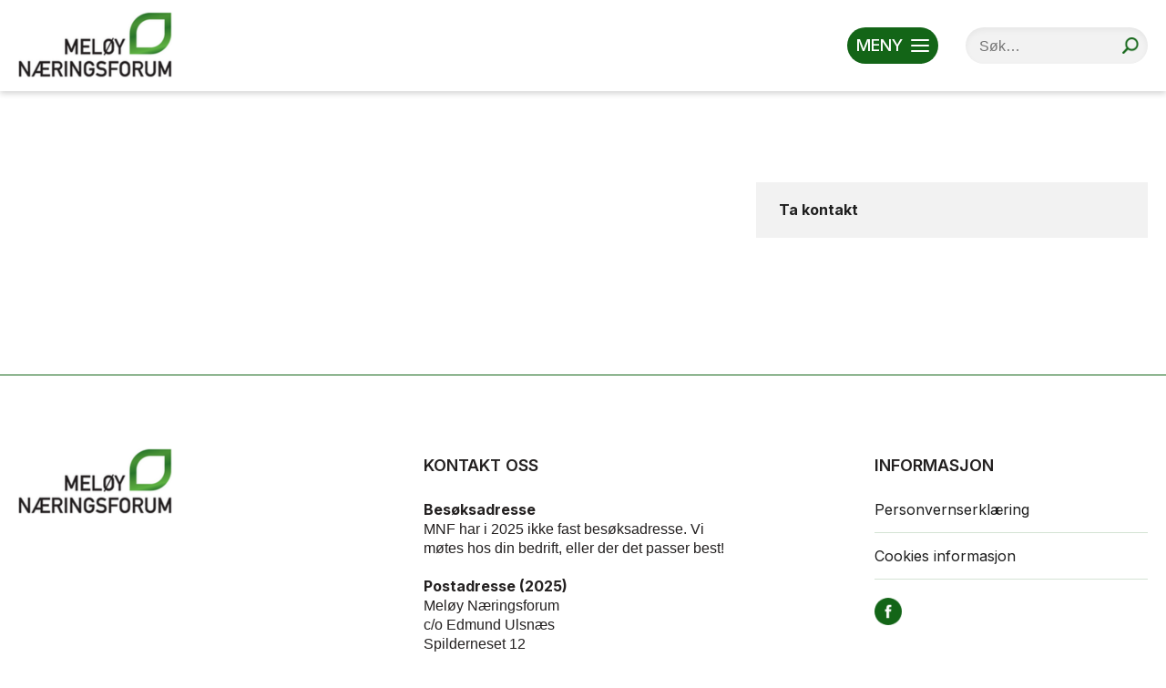

--- FILE ---
content_type: text/html; charset=UTF-8
request_url: https://www.meloynf.no/liste-medlemskapliste-vremedlemmer/medlemmer?details=318
body_size: 7673
content:
<!DOCTYPE html>
<html lang="no">
<head>
<title>MEDLEMMER</title>
<meta http-equiv="Content-Type" content="text/html; charset=utf-8">
<meta name="viewport" content="width=device-width, initial-scale=1.0">
<meta name="format-detection" content="telephone=no">
<meta name="description" content="">
<meta name="keywords" content="">
		<meta property="og:title" content="MEDLEMMER" />
		<meta property="og:description" content="" />
		<meta property="og:url" content="https://www.meloynf.no/liste-medlemskapliste-vremedlemmer/medlemmer" />
		<meta property="og:image" content="https://www.meloynf.no/" />
			<link nonce="75ec9377657ca4c74acbc997634fe83805e2a30a4866c5a38292c41a05ecab04"
	      href="/min/?live=1&f=elementsGlobal%2Fdefaults.css%2Cmodules%2FLayoutmanager%2Foutput%2FelementsOutput%2Flayout-26.css%2Cmodules%2FFooterMenu%2Foutput%2Foutput.css%2Cmodules%2FMenu%2Foutput%2Foutput.css%2C%2Fmodules%2FMenu%2Foutput%2Foutput.css%2C%2Fmodules%2FMemberPages%2Foutput%2Foutput.css%2C%2Fmodules%2FFooter%2Foutput%2Foutput.css%2Cmodules%2FMemberPages%2Foutput%2Foutput.css%2Clib%2Fjquery%2Fjquery-ui-1.13.0%2Fjquery-ui.min.css%2Clib%2Fjquery%2Fsimplebar.css%2Clib%2Fjquery%2Fjquery.mCustomScrollbar.css%2Clib%2Fjquery%2Ffancybox%2Fjquery.fancybox.css%2Clib%2Fjquery%2Fjquery.fileupload%2Fjquery.fileupload.css%2CelementsGlobal%2Fdefaults_ckeditor.css&v=1765529444"
	      rel="stylesheet" type="text/css">	<script nonce="75ec9377657ca4c74acbc997634fe83805e2a30a4866c5a38292c41a05ecab04" type="text/javascript"
	        src="/min/?live=1&f=lib%2Fjquery%2Fjquery-3.6.0.js%2Clib%2Fjquery%2Fjquery-migrate-1.4.1.min.js%2Clib%2Fjquery%2Fglobal.js%2Clib%2Fjquery%2Fjquery-ui-1.13.0%2Fjquery-ui.min.js%2Clib%2Fjquery%2FimageResizer.js%2Clib%2Fjquery%2Fpicturefill.js%2Clib%2Fjquery%2Fsimplebar.min.js%2Clib%2Fjquery%2Fjquery.mCustomScrollbar.concat.min.js%2Clib%2Fjquery%2Ffancybox%2Fjquery.fancybox.js%2Clib%2Fjquery%2Fimagesloaded.pkgd.min.js%2Clib%2Fjquery%2Fjustified.js%2Clib%2Fjquery%2Fjquery.fileupload%2Fjquery.fileupload.js&v=1718348041"></script>
<script nonce="75ec9377657ca4c74acbc997634fe83805e2a30a4866c5a38292c41a05ecab04" type="text/javascript">
    jQuery(window).load(function () {
        //$('*').each(function() {
        //    var inlineStyle = $(this).attr('style');
        //
        //    if (typeof inlineStyle !== 'undefined') {
        //        $('.ck_image_new').attr('nonce', '//');
        //    }
        //});


        var page_ids = '';
        var accUrl = '/';
        $('.ck_youtube_new').each(function (e) {

            var params = [];
            var yturl = "https://www.youtube-nocookie.com/embed/" + $(this).data("youtube-code");

            if ($(this).data("youtube-related") === false) {
                params.push('rel=0');
            } else {
                params.push('rel=1');
            }

            if ($(this).data("youtube-autoplay") === false) {
                params.push('autoplay=0');
            } else {
                params.push('autoplay=1');
            }

            if ($(this).data("youtube-controls") === false) {
                params.push('controls=0');
            } else {
                params.push('controls=1');
            }

            if ($(this).data("youtube-loop") === false) {
                params.push('loop=0');
            } else {
                params.push('loop=1');
            }

            if ($(this).data("youtube-muted") === false) {
                params.push('mute=0');
            } else {
                params.push('mute=1');
            }

            if ($(this).data("youtube-showinfo") === false) {
                params.push('showinfo=0');
            } else {
                params.push('showinfo=1');
            }

            if (params.length > 0) {
                yturl = yturl + '?' + params.join('&');
            }
                            $(this).replaceWith('<iframe class="ck_video_iframe" allow="accelerometer; autoplay; clipboard-write; encrypted-media; gyroscope; picture-in-picture; web-share" width="' + $(this).data("youtube-width") + '" height="auto" src="' + yturl + '" frameborder="0" allowfullscreen></iframe>');
	                });

        $('.ck_vimeo_new').each(function (e) {

            var params = [];
            var yturl = "https://player.vimeo.com/video/" + $(this).data("vimeo-code");
            params.push('dnt=1');

            if ($(this).data("vimeo-autoplay") === false) {
                params.push('autoplay=0');
            } else {
                params.push('autoplay=1');
            }

            if ($(this).data("vimeo-controls") === false) {
                params.push('controls=0');
            } else {
                params.push('controls=1');
            }

            if ($(this).data("vimeo-loop") === false) {
                params.push('loop=0');
            } else {
                params.push('loop=1');
            }

            if ($(this).data("vimeo-muted") === false) {
                params.push('muted=0');
            } else {
                params.push('muted=1');
            }

            if (params.length > 0) {
                if (yturl.indexOf('?') > -1) {
                    yturl = yturl + '&' + params.join('&');
                } else {
                    yturl = yturl + '?' + params.join('&');
                }
            }

	                        $(this).replaceWith('<iframe class="ck_video_iframe" allow="accelerometer; autoplay; clipboard-write; encrypted-media; gyroscope; picture-in-picture; web-share" width="' + $(this).data("vimeo-width") + '" height="auto" src="' + yturl + '" frameborder="0" allowfullscreen></iframe>');
	                });

        $('.ck_image_new').each(function (e) {
            var imageText = $(this).data("image-text");
            if (imageText) {
                $(this).removeAttr("title");
                var imageWidth = $(this).data("image-width");
                // var imageTopMargin = $(this).data("image-top-margin");
                var imageBottomMargin = $(this).data("image-bottom-margin");
                var imageLeftMargin = $(this).data("image-left-margin");
                var imageRightMargin = $(this).data("image-right-margin");
                var imageAlighment = $(this).data("image-align");

                if (imageAlighment == "0") {
                    imageAlighment = "float:none;";
                }

                if (imageAlighment == "1") {
                    imageAlighment = "float:left;";
                }

                if (imageAlighment == "2") {
                    imageAlighment = "position: relative;left: 50%;transform: translateX(-50%);display: inline-block;";
                }

                if (imageAlighment == "3") {
                    imageAlighment = "float:right;";
                }
                console.log("imageAlighment", imageAlighment);

                var styleSpan = 'margin:auto; width:' + imageWidth + '; ' + 'padding-bottom:' + imageBottomMargin + '; ' + 'padding-left:' + imageLeftMargin + '; ' + 'padding-right:' + imageRightMargin + ';' + imageAlighment;
                // console.log("imageText",imageText);
                $(this).after('<div class="ck-image-text" style="' + styleSpan + '">' + imageText + '</div>');
            }

        });

        //$('.ck_image_new').attr('nonce', '//');

        $('a.ck_accLinks').each(function (e) {
            if (($(this).attr('href') == '' || $(this).attr('href') == '/') && $(this).attr('data-pageid')) {
                var param = $(this).attr('data-pageid').split('#');
                param[1] = parseInt(param[1]);
                if (param[1] > 0) {
                    if (page_ids != '') page_ids += ',';
                    page_ids += param[1];
                }
            }
        });

        // Select all elements with class "ck_text"
        $(".ck_text").each(function (index) {
            var $element = $(this);

            // Get the inline styles from the current element
            var inlineStyles = $element.attr("style");

            // Remove inline styles from the current element
            $element.removeAttr("style");

            // Add a unique class name
            var uniqueClassName = "ck_text_" + index;
            $element.addClass(uniqueClassName);

            // if(inlineStyles) {
            //     // Modify the inline styles to add !important
            //     var importantInlineStyles = inlineStyles
            //         .split(';')
            //         .filter(function (style) {
            //             return style.trim() !== '';
            //         })
            //         .map(function (style) {
            //             return style + ' !important';
            //         })
            //         .join(';');
            // }
            // Create CSS rule for the current element and append to the style tag
            if (inlineStyles && inlineStyles != '' && inlineStyles !== 'undefined') {

                if (inlineStyles[inlineStyles.length - 1] != ";")
                    inlineStyles = inlineStyles + ";";
                var cssRule = ".ck_text ." + uniqueClassName + " {" + inlineStyles.replaceAll(";", "!important;") + "}";
                $("#dynamic-styles").append(cssRule);
            }
            // Loop through child elements with different class names
            $element.find("[style]").each(function (childIndex) {
                var $child = $(this);

                // Get the inline styles from the child element
                var childInlineStyles = $child.attr("style");

                // Remove inline styles from the child element
                $child.removeAttr("style");

                // Add a unique class name for the child element
                var uniqueChildClassName = uniqueClassName + "_child_" + childIndex;
                $child.addClass(uniqueChildClassName);

                // Modify the inline styles to add !important
                // if(childInlineStyles) {
                //     var importantChildInlineStyles = childInlineStyles
                //         .split(';')
                //         .filter(function (style) {
                //             return style.trim() !== '';
                //         })
                //         .map(function (style) {
                //             return style + ' !important';
                //         })
                //         .join(';');
                // }
                // Create CSS rule for the child element and append to the style tag

                if (childInlineStyles[childInlineStyles.length - 1] != ";")
                    childInlineStyles = childInlineStyles + ';';

                var childCssRule = ".ck_text ." + uniqueChildClassName + " {" + childInlineStyles.replaceAll(";", "!important;") + "}";
                $("#dynamic-styles").append(childCssRule);
            });
        });

        /*$('*').each(function () {
            var inlineStyle = $(this).attr('style');

            if (typeof inlineStyle !== 'undefined') {
                if ($(this).attr('id')) {
                    console.log('Element with ID ' + $(this).attr('id') + ' has inline style: ' + inlineStyle);
                } else if ($(this).attr('class')) {
                    console.log('Element with no ID and with class name ' + $(this).attr('id') + ' has inline style: ' + inlineStyle);
                } else {
                    console.log('Element with no ID and no class name ' + $(this).attr("class") + ' has inline style: ' + inlineStyle);
                }
            }
        });*/

        if (page_ids != '') {
            $.ajax({
                url: '/elementsGlobal/ajax.getpagesurl.php',
                type: "POST",
                cache: false,
                data: {ids: page_ids, languageID: 'no'},
                success: function (html) {
                    var json_obj = $.parseJSON(html);
                    $('a.ck_accLinks').each(function (e) {
                        if (($(this).attr('href') == '' || $(this).attr('href') == '/') && $(this).attr('data-pageid')) {
                            var splitedArr = $(this).attr('data-pageid').split('#');
                            if (json_obj[splitedArr[1]][2] == '') {
                                $(this).attr('href', accUrl + '?pageID=' + json_obj[splitedArr[1]][0] + '&openLevel=' + json_obj[splitedArr[1]][1]);
                            } else {
                                $(this).attr('href', accUrl + json_obj[splitedArr[1]][2]);
                            }
                            $(this).removeAttr('data-pageid');
                        }
                    });
                },
                error: function (xhr, ajaxOptions, thrownError) {
                    alert(thrownError + "\r\n" + xhr.statusText + "\r\n" + xhr.responseText);
                }
            });
        }
    });
</script><link rel="apple-touch-icon" sizes="57x57" href="/elementsGlobal/apple-icon-57x57.png">
<link rel="apple-touch-icon" sizes="60x60" href="/elementsGlobal/apple-icon-60x60.png">
<link rel="apple-touch-icon" sizes="72x72" href="/elementsGlobal/apple-icon-72x72.png">
<link rel="apple-touch-icon" sizes="76x76" href="/elementsGlobal/apple-icon-76x76.png">
<link rel="apple-touch-icon" sizes="114x114" href="/elementsGlobal/apple-icon-114x114.png">
<link rel="apple-touch-icon" sizes="120x120" href="/elementsGlobal/apple-icon-120x120.png">
<link rel="apple-touch-icon" sizes="144x144" href="/elementsGlobal/apple-icon-144x144.png">
<link rel="apple-touch-icon" sizes="152x152" href="/elementsGlobal/apple-icon-152x152.png">
<link rel="apple-touch-icon" sizes="180x180" href="/elementsGlobal/apple-icon-180x180.png">
<link rel="icon" type="image/png" sizes="192x192"  href="/elementsGlobal/android-icon-192x192.png">
<link rel="icon" type="image/png" sizes="32x32" href="/elementsGlobal/favicon-32x32.png">
<link rel="icon" type="image/png" sizes="96x96" href="/elementsGlobal/favicon-96x96.png">
<link rel="icon" type="image/png" sizes="16x16" href="/elementsGlobal/favicon-16x16.png">
<link rel="manifest" href="/elementsGlobal/manifest.json">
<meta name="msapplication-TileColor" content="#ffffff">
<meta name="msapplication-TileImage" content="/elementsGlobal/ms-icon-144x144.png">
<meta name="theme-color" content="#ffffff">
	<style id="dynamic-styles" nonce="75ec9377657ca4c74acbc997634fe83805e2a30a4866c5a38292c41a05ecab04"></style>
</head>
<body class="no-touch">
<div id="block-99" class="container ">
<header>
    <div class="wrapper">
        <a href="/"><img src="/elementsGlobal/logo.png" alt="Logo"
                                                    class="main-logo"></a>

		            <div class="burger light-blue-bg">
                <img src="/elementsGlobal/icon-menu.png" alt="" class="open anim">
                <img src="/elementsGlobal/icon-close.png" alt="" class="close anim invisible">
                <span>Meny</span>
            </div>

            <div class="activities-box">
                <a href="/liste-aktuelt-aktiviteter">
                    <!--                    <img src="--><!--" alt="--><!--" class="inline-img">-->
                    <span>
                        AKTIVITETER                    </span>
                </a>
            </div>

            <div class="current-box">
                <a href="/liste-aktuelt-aktuelt">
                    <!--                    <img src="--><!--" alt="--><!--" class="inline-img">-->
                    <span>
                        AKTUELT                    </span>
                </a>
            </div>

            <div class="vacancy-box">
                <a href="/aktuelt-ledige-stillinger/ledige-stillinger-i-meloy">
                    <!--                    <img src="--><!--" alt="--><!--" class="inline-img">-->
                    <span>
                        LEDIGE STILLINGER                    </span>
                </a>
            </div>

            <div class="memberlist-box">
                <a href="/liste-medlemskapliste-vremedlemmer/medlemmer">
                    <!--                    <img src="--><!--" alt="--><!--" class="inline-img">-->
                    <span>
                        VÅRE MEDLEMMER                    </span>
                </a>
            </div>

            <div class="member-box">
                <a href="/medlemskap-bli-medlem/bli-medlem">
                    <!--                    <img src="--><!--" alt="--><!--" class="inline-img">-->
                    <span>
                        Bli medlem                    </span>
                </a>
            </div>

            <div class="search-block">
                <input type="text" placeholder="Søk…">
                <img src="/elementsGlobal/icon-search.png" alt="Search">
            </div>

            <div class="search-button">
                <img src="/elementsGlobal/icon-search.png" alt="Search">
            </div>
		    </div>
</header>

<nav class="desktop-menu">
    <div class="inner-menu" data-simplebar>
        <div class="top-part">
            <div class="wrapper">
                <div class="activities-box">
                    <a href="/liste-aktuelt-aktiviteter">
						AKTIVITETER                    </a>
                </div>

                <div class="current-box">
                    <a href="/liste-aktuelt-aktuelt">
						AKTUELT                    </a>
                </div>

                <div class="vacancy-box">
                    <a href="/aktuelt-ledige-stillinger/ledige-stillinger-i-meloy">
						LEDIGE STILLINGER                    </a>
                </div>

                <div class="memberlist-box">
                    <a href="/liste-medlemskapliste-vremedlemmer/medlemmer">
						VÅRE MEDLEMMER                    </a>
                </div>

                <div class="member-box">
                    <a href="/medlemskap-bli-medlem/bli-medlem">
						Bli medlem                    </a>
                </div>
            </div>
        </div>
        <div class="wrapper menu-wrapper">
            <ul>
				
					                        <li class="level-one anim 1">
                            <!--a href=""-->
                            <div class="inside">
								Aktuelt                                <img class="anim" src="/elementsGlobal/icon-arrow-right.png" alt="">
                            </div>
                            <!--/a-->
							



<nav class="second-menu">

    <div>

        
        
            <li class="level-two anim 6">
                                    <a href="/liste-aktuelt-aktiviteter">

                        <div class="ins">

                            Aktiviteter
                        </div>

                    </a>
                
            </li>

            
            <li class="level-two anim 7">
                                    <a href="/liste-aktuelt-aktuelt">

                        <div class="ins">

                            Aktuelt
                        </div>

                    </a>
                
            </li>

            
            <li class="level-two anim 8">
                                    <a href="/motta-nyhetsbrevn">

                        <div class="ins">

                            Motta nyhetsbrev
                        </div>

                    </a>
                
            </li>

            
            <li class="level-two anim 24">
                                    <a href="/aktuelt-ledige-stillinger/ledige-stillinger-i-meloy">

                        <div class="ins">

                            Ledige stillinger
                        </div>

                    </a>
                
            </li>

            
        <div class="clear"></div>

        
    </div>

</nav>

                        </li>
					
					
					                        <li class="level-one anim 2 active">
                            <!--a href=""-->
                            <div class="inside">
								Medlemskap                                <img class="anim" src="/elementsGlobal/icon-arrow-right.png" alt="">
                            </div>
                            <!--/a-->
							



<nav class="second-menu">

    <div>

        
        
            <li class="level-two anim 9">
                                    <a href="/medlemskap-bli-medlem/bli-medlem">

                        <div class="ins">

                            Bli medlem
                        </div>

                    </a>
                
            </li>

            
            <li class="level-two anim 10 act">
                                    <a href="/liste-medlemskapliste-vremedlemmer/medlemmer">

                        <div class="ins">

                            Våre medlemmer
                        </div>

                    </a>
                
            </li>

            
            <li class="level-two anim 37">
                                    <a href="/liste-medlemskapliste-sendinnmedlemsnyhet/send-inn-medlemsnyhet">

                        <div class="ins">

                            Send inn medlemsnyhet
                        </div>

                    </a>
                
            </li>

            
            <li class="level-two anim 39">
                                    <a href="/medlemskap-ungt-fellesskap-meloy/bli-medlem-i-nettverket">

                        <div class="ins">

                            Ungt Fellesskap Meløy
                        </div>

                    </a>
                
            </li>

            
        <div class="clear"></div>

        
    </div>

</nav>

                        </li>
					
					
					                        <li class="level-one anim 4">
                            <!--a href=""-->
                            <div class="inside">
								Prosjekter                                <img class="anim" src="/elementsGlobal/icon-arrow-right.png" alt="">
                            </div>
                            <!--/a-->
							



<nav class="second-menu">

    <div>

        
        
            <li class="level-two anim 21">
                                    <a href="/prosjekter-meloy-tett-pa/meloy-tett-pa">

                        <div class="ins">

                            Meløy Tett På
                        </div>

                    </a>
                
            </li>

            
            <li class="level-two anim 17">
                                    <a href="/prosjekter-meloyseminaret/project">

                        <div class="ins">

                            Meløyseminaret
                        </div>

                    </a>
                
            </li>

            
            <li class="level-two anim 38">
                                    <a href="/liste-prosjekterliste-omnord/omnord">

                        <div class="ins">

                            Om:nord
                        </div>

                    </a>
                
            </li>

            
            <li class="level-two anim 22">
                                    <a href="/prosjekter-samferdselssatsing-i-meloy/samferdselssatsing-i-meloy">

                        <div class="ins">

                            Samferdselssatsing i Meløy
                        </div>

                    </a>
                
            </li>

            
            <li class="level-two anim 23">
                                    <a href="/liste-prosjekterliste-utviklingavmtestederhandelogservice/utvikling-av-motesteder-service-og-handel">

                        <div class="ins">

                            Utvikling av møtesteder, handel og service
                        </div>

                    </a>
                
            </li>

            
        <div class="clear"></div>

        
    </div>

</nav>

                        </li>
					
					
					                        <li class="level-one anim 3">
                            <!--a href=""-->
                            <div class="inside">
								Om oss                                <img class="anim" src="/elementsGlobal/icon-arrow-right.png" alt="">
                            </div>
                            <!--/a-->
							



<nav class="second-menu">

    <div>

        
        
            <li class="level-two anim 11">
                                    <a href="/liste-omossliste-ommelynringsforum/om-meloy-naeringsforum">

                        <div class="ins">

                            Om Meløy Næringsforum
                        </div>

                    </a>
                
            </li>

            
            <li class="level-two anim 34">
                                    <a href="/om-oss-strategiplanen-2025/var-strategi-og-handlingsplan">

                        <div class="ins">

                            Strategiplanen 2025
                        </div>

                    </a>
                
            </li>

            
            <li class="level-two anim 12">
                                    <a href="/om-oss-ansatte-og-styret/ansatte-1">

                        <div class="ins">

                            Ansatte og styret
                        </div>

                    </a>
                
            </li>

            
            <li class="level-two anim 40">
                                    <a href="/om-oss-daglig-leder-om-roller-og-habilitet/daglig-leder-om-roller-og-habilitet">

                        <div class="ins">

                            Daglig leder om roller og habilitet
                        </div>

                    </a>
                
            </li>

            
            <li class="level-two anim 36">
                                    <a href="/om-oss-arsmote/arsmote-2025">

                        <div class="ins">

                            Årsmøte
                        </div>

                    </a>
                
            </li>

            
            <li class="level-two anim 14">
                                    <a href="/om-oss-virksomhetsrapporter/virksomhetsrapporter">

                        <div class="ins">

                            Virksomhetsrapporter
                        </div>

                    </a>
                
            </li>

            
            <li class="level-two anim 16">
                                    <a href="/om-oss-kontakt-oss/kontakt">

                        <div class="ins">

                            Kontakt oss
                        </div>

                    </a>
                
            </li>

            
        <div class="clear"></div>

        
    </div>

</nav>

                        </li>
					
					            </ul>

            <div class="menu-add">
				 <a rel="" target=""
                                           href="/motta-nyhetsbrevn"> <!--?php } ?-->
                    <!--                <a href="--><!--">-->
                    <img src="/uploads/203/0/info.ashx.jpg" alt="Add">
                    <div class="overlay"></div>
                    <div class="inner">
                        <div class="title">Vi sender ut nyhetsinformasjon og invitasjoner</div>
						                            <div class="button green-button">Meld deg på her</div>
						                    </div>
                    <!--?php if ($s_link) { ?-->
                </a>             </div>

            <div class="clear"></div>
        </div>
    </div>
</nav>

<script  nonce="75ec9377657ca4c74acbc997634fe83805e2a30a4866c5a38292c41a05ecab04" type="text/javascript">
    $(document).ready(function () {
        resizeMenu();

        $('.desktop-menu .level-one').each(function () {
            var $this = $(this);
            if ($this.find('.second-menu').length > 0) {
                $this.addClass('has-menu');
            }
        });
    });

    $(window).load(function () {
        resizeMenu();

        var ww = Math.max(document.documentElement.clientWidth, window.innerWidth || 0);

        $('.desktop-menu .has-menu .inside').on('click', function (e) {
            if (ww > 760) {
                e.preventDefault();
            } else {
                e.preventDefault();
                $(this).parent().parent().find('.second-menu').slideToggle(200);
                $(this).find('img').toggleClass('rotate90');
            }
        });

        $('.burger').on('click', function () {
            $('.desktop-menu').slideToggle(200);
            $('header .burger .open, header .burger .close').toggleClass('invisible');
        });

        $('header .search-block input').keypress(function (event) {
            if (event.which == 13) {
                event.preventDefault();
                var val = $(this).val();
                if (val.length > 0) {
                    window.location = '/search/sok?search=' + val;
                }
            }
        });

        $('header .search-block img').on('click', function () {
            var $this = $(this);
            var val = $this.parent().find('input').val();
            if (val.length > 0) {
                window.location = '/search/sok?search=' + val;
            }
        });

        $('.search-button').on('click', function () {
            $('header .search-block').toggle(200, function () {
                $('header .search-block input').focus();
            });
        });
    });

    $(window).resize(function () {
        resizeMenu();
    });

    function resizeMenu() {
        var ww = Math.max(document.documentElement.clientWidth, window.innerWidth || 0);
    }
</script></div><div id="block-100" class="container ">

    

    <main class="detail-page">

        <div class="wrapper details-wrapper">

            <div class="all-details">
                <div class="detail-content">
                    <h1 class="main-title">
						                    </h1>
                    <div class="text-article"></div>

                    <div class="all-kontakts">
												                        <div class="kontakt-list">
							                            <div class="clear"></div>
                        </div>
                    </div>

					                </div>
                <aside class="side-block">
					                    <div class="inner">
						
						
						
						
                        <div class="shares">
                            <div class="share-text">Ta kontakt</div>

														
																					                            <div class="clear"></div>
                        </div>
                    </div>
                                    </aside>
                <div class="clear"></div>
            </div>
        </div>

    </main>



<script  nonce="75ec9377657ca4c74acbc997634fe83805e2a30a4866c5a38292c41a05ecab04" type="text/javascript">
    $(document).ready(function () {
        $('html').click(function (e) {
            if (e.target.id != 'selection' && e.target.id != 'drop-top') {
                if ($('.selection').is(":visible")) {
                    $('.drop-top').find('img').toggleClass('rotate90');
                    $('.selection').hide();
                }
            }
        });
        resizeMainPage();
                $(".A").addClass("enabled");
                $(".B").addClass("enabled");
                $(".B").addClass("enabled");
                $(".B").addClass("enabled");
                $(".B").addClass("enabled");
                $(".B").addClass("enabled");
                $(".B").addClass("enabled");
                $(".C").addClass("enabled");
                $(".D").addClass("enabled");
                $(".D").addClass("enabled");
                $(".D").addClass("enabled");
                $(".D").addClass("enabled");
                $(".E").addClass("enabled");
                $(".E").addClass("enabled");
                $(".E").addClass("enabled");
                $(".F").addClass("enabled");
                $(".F").addClass("enabled");
                $(".F").addClass("enabled");
                $(".F").addClass("enabled");
                $(".F").addClass("enabled");
                $(".G").addClass("enabled");
                $(".G").addClass("enabled");
                $(".G").addClass("enabled");
                $(".H").addClass("enabled");
                $(".H").addClass("enabled");
                $(".H").addClass("enabled");
                $(".H").addClass("enabled");
                $(".H").addClass("enabled");
                $(".H").addClass("enabled");
                $(".H").addClass("enabled");
                $(".I").addClass("enabled");
                $(".I").addClass("enabled");
                $(".J").addClass("enabled");
                $(".J").addClass("enabled");
                $(".J").addClass("enabled");
                $(".K").addClass("enabled");
                $(".K").addClass("enabled");
                $(".L").addClass("enabled");
                $(".L").addClass("enabled");
                $(".M").addClass("enabled");
                $(".M").addClass("enabled");
                $(".M").addClass("enabled");
                $(".M").addClass("enabled");
                $(".M").addClass("enabled");
                $(".M").addClass("enabled");
                $(".M").addClass("enabled");
                $(".M").addClass("enabled");
                $(".M").addClass("enabled");
                $(".M").addClass("enabled");
                $(".M").addClass("enabled");
                $(".M").addClass("enabled");
                $(".N").addClass("enabled");
                $(".N").addClass("enabled");
                $(".N").addClass("enabled");
                $(".N").addClass("enabled");
                $(".N").addClass("enabled");
                $(".N").addClass("enabled");
                $(".N").addClass("enabled");
                $(".N").addClass("enabled");
                $(".N").addClass("enabled");
                $(".O").addClass("enabled");
                $(".P").addClass("enabled");
                $(".P").addClass("enabled");
                $(".P").addClass("enabled");
                $(".P").addClass("enabled");
                $(".R").addClass("enabled");
                $(".R").addClass("enabled");
                $(".R").addClass("enabled");
                $(".R").addClass("enabled");
                $(".R").addClass("enabled");
                $(".R").addClass("enabled");
                $(".S").addClass("enabled");
                $(".S").addClass("enabled");
                $(".S").addClass("enabled");
                $(".S").addClass("enabled");
                $(".S").addClass("enabled");
                $(".S").addClass("enabled");
                $(".S").addClass("enabled");
                $(".S").addClass("enabled");
                $(".S").addClass("enabled");
                $(".S").addClass("enabled");
                $(".S").addClass("enabled");
                $(".S").addClass("enabled");
                $(".T").addClass("enabled");
                $(".T").addClass("enabled");
                $(".T").addClass("enabled");
                $(".T").addClass("enabled");
                $(".U").addClass("enabled");
                $(".V").addClass("enabled");
                $(".V").addClass("enabled");
                $(".V").addClass("enabled");
                $(".V").addClass("enabled");
                $(".Y").addClass("enabled");
                $(".Ø").addClass("enabled");
                $(".Ø").addClass("enabled");
                $(".Ø").addClass("enabled");
                $(".Ø").addClass("enabled");
                $(".Ø").addClass("enabled");
                $(".fancybox").fancybox();

        if (window.location.hash) {
            // Fragment exists
            var hash = window.location.hash.substring(1);
            var index = hash.indexOf("=");
            var type = hash.substr(0, index);
            var rel = hash.substr(index + 1);
            if (type == 'l') {
                var letterElement = $(".letter-line span." + rel);
                ajaxLetters(letterElement);
            }
            if (type == 's') {
                ajaxSearch(rel);
            }
            if (type == 'i') {
                var categoryElement = $("main .search-line .left-side .selection .industry[rel=" + rel + "]");
                ajaxCategory(categoryElement);
            }
        }
    });

    $(window).load(function () {
        resizeMainPage();

        $('main .search-line .left-side .drop-top').on('click', function () {
            var $this = $(this);
            $this.find('img').toggleClass('rotate90');
            $this.parent().find('.selection').slideToggle(200, function () {

            });
        });

        $('.letter-line span').on('click', function (e) {
            $this = $(this);
            ajaxLetters($this);
        });

        $('main .search-line .right-side input').on('keyup', function () {
            $this = $(this);
            var val = $this.val();

            ajaxSearch(val);
        });

        $('.industry').on('click', function (e) {
            $this = $(this);
            ajaxCategory($this);

            $('main .search-line .left-side').find('.selection').slideToggle(200);
        });
    });

    $(window).resize(function () {
        resizeMainPage();
    });

    function resizeMainPage() {
        var ww = Math.max(document.documentElement.clientWidth, window.innerWidth || 0);

        //ComapnyOperations();
        KontaktOperations();

        $('.selection-list').mCustomScrollbar({
            scrollInertia: 10
        });

        $('.img').css({
            'height': $('.img').eq(0).find('img').height()
        });
    }

    function ajaxLetters(letterElement) {
        $this = letterElement;
        var rel = $this.text();

        $('.letter-line span').removeClass('active');
        letterElement.addClass('active');

        $('.company-list h2 .name').text(rel);

        $.ajax({
            type: 'POST',
            url: '/modules/MemberPages/output/ajax.crm.php',
            data: {
                rel: rel,
                type: 'letter',
                link: 'https://www.meloynf.no/liste-medlemskapliste-vremedlemmer/medlemmer',
                partial: '/',
                emailcover: 'Send e-post',
                webcover: 'Besøk nettside'
            },
            dataType: "json",
            success: function (data) {
                $('.company-list h2 .count').text(data[1]);
                $('.newest-member').hide();
                $('.all-list').html(data[0]);
                //ComapnyOperations();
            }
        });
    }

    function ajaxSearch(searchValue) {
        var val = searchValue;

        $('.letter-line span').removeClass('active');

        $('.company-list h2 .name').text(val);

        window.location.hash = 's=' + val;

        $.ajax({
            type: 'POST',
            url: '/modules/MemberPages/output/ajax.crm.php',
            data: {
                rel: val,
                type: 'search',
                link: 'https://www.meloynf.no/liste-medlemskapliste-vremedlemmer/medlemmer',
                partial: '/',
                emailcover: 'Send e-post',
                webcover: 'Besøk nettside'
            },
            dataType: "json",
            success: function (data) {
                $('.company-list h2 .count').text(data[1]);
                $('.newest-member').hide();
                $('.all-list').html(data[0]);
                //ComapnyOperations();
            }
        });
    }

    function ajaxCategory(categoryElement) {
        $this = categoryElement;
        var rel = $this.find('.name').text(),
            rel2 = $this.attr('rel');

        var categoryElement = $("main .search-line .left-side .selection .industry[rel=" + rel2 + "]");

        $('main .search-line .left-side .drop-top span').text(categoryElement.text());

        $('.letter-line span').removeClass('active');

        $('.industry').removeClass('active');
        $this.addClass('active');

        $('.company-list h2 .name').text(rel);

        if (rel2 == "0") {
            $.ajax({
                type: 'POST',
                url: '/modules/MemberPages/output/ajax.crm.php',
                data: {
                    rel: "",
                    type: 'search',
                    link: 'https://www.meloynf.no/liste-medlemskapliste-vremedlemmer/medlemmer',
                    partial: '/',
                    emailcover: 'Send e-post',
                    webcover: 'Besøk nettside'
                },
                dataType: "json",
                success: function (data) {
                    $('.company-list h2 .count').text(data[1]);
                    $('.newest-member').hide();
                    $('.all-list').html(data[0]);
                    //ComapnyOperations();
                }
            });
        } else {
            $.ajax({
                type: 'POST',
                url: '/modules/MemberPages/output/ajax.crm.php',
                data: {
                    rel: rel2,
                    type: 'industry',
                    link: 'https://www.meloynf.no/liste-medlemskapliste-vremedlemmer/medlemmer',
                    partial: '/',
                    emailcover: 'Send e-post',
                    webcover: 'Besøk nettside'
                },
                dataType: "json",
                success: function (data) {
                    $('.company-list h2 .count').text(data[1]);
                    $('.newest-member').hide();
                    $('.all-list').html(data[0]);
                    //ComapnyOperations();
                }
            });
        }
    }

    function ComapnyOperations() {

        var ww = Math.max(document.documentElement.clientWidth, window.innerWidth || 0);

        var unit = $('.company'),
            number,
            count,
            i;

        if (ww > 1000) {
            var number = 4,
                count = unit.length,
                i = 0;
        } else if (ww > 760 && ww <= 1000) {
            var number = 3,
                count = unit.length,
                i = 0;
        } else {
            var number = 1,
                count = unit.length,
                i = 0;
        }

        for (i = 0; i <= count; i += number) {
            var tempName = 0,
                tempText = 0;

            for (u = 0; u < number; u++) {
                unit.eq(i + u).find('.wrap').css({
                    'height': 'auto'
                });
                if (unit.eq(i + u).find('.wrap').outerHeight() > tempName) {
                    tempName = unit.eq(i + u).find('.wrap').outerHeight();
                }
            }

            for (n = 0; n < number; n++) {
                unit.eq(i + n).find('.wrap').css({
                    'height': tempName
                });
            }
        }
    }


    function KontaktOperations() {

        var ww = Math.max(document.documentElement.clientWidth, window.innerWidth || 0);

        var unit = $('.kontakt'),
            number,
            count,
            i;

        if (ww > 1000) {
            var number = 2,
                count = unit.length,
                i = 0;
        } else if (ww > 500 && ww <= 1000) {
            var number = 2,
                count = unit.length,
                i = 0;
        } else {
            var number = 1,
                count = unit.length,
                i = 0;
        }

        for (i = 0; i <= count; i += number) {
            var tempName = 0,
                tempText = 0;

            for (u = 0; u < number; u++) {
                unit.eq(i + u).find('.wrap').css({
                    'height': 'auto'
                });
                if (unit.eq(i + u).find('.wrap').outerHeight() > tempName) {
                    tempName = unit.eq(i + u).find('.wrap').outerHeight();
                }
            }

            for (n = 0; n < number; n++) {
                unit.eq(i + n).find('.wrap').css({
                    'height': tempName
                });
            }
        }
    }
</script></div><div id="block-101" class="container ">


	<footer>
		<div class="wrapper top-wrapper">
			<section class="first-column">
				<a class="logo-link" href="/"><img src="/elementsGlobal/logo.png" alt="Logo" class="main-logo"></a>
				<article class="text-article"></article>
			</section>
			<section class="second-column">
				<h2>KONTAKT OSS</h2>
				<article class="text-article"><span style="font-family:Arial,Helvetica,sans-serif"><strong>Bes&oslash;ksadresse</strong><br />
MNF har i 2025 ikke fast bes&oslash;ksadresse. Vi m&oslash;tes hos din bedrift, eller der det passer best!<br />
<br />
<strong>Postadresse (2025)</strong><br />
Mel&oslash;y N&aelig;ringsforum<br />
c/o Edmund Ulsn&aelig;s<br />
Spilderneset 12<br />
8150 &Oslash;rnes<br />
<br />
post@meloynf.no</span></article>
			</section>

			<section class="right-side">
				<h2>INFORMASJON</h2>
				
<nav class="footer-menu">

    <ul>

        


            <li class="level-one anim 28">

                <a href="/personvernserklaering/personvernerklaering">

                    <div class="inside">

                        Personvernserklæring
                    </div>

                </a>

            </li>

        


            <li class="level-one anim 29">

                <a href="/cookies-informasjon">

                    <div class="inside">

                        Cookies informasjon
                    </div>

                </a>

            </li>

        
    </ul>

</nav>
				<div class="social-row">
					<section class="inside">
													<section class="soc">
								<a rel="noreferrer" target="_blank" href="#">
									<img class="anim" src="/elementsGlobal/icon-facebook.png" alt="facebook">
								</a>
							</section>
																								<div class="clear"></div>
					</section>
				</div>
			</section>
		</div>
		<section class="copyrights">
			<div class="wrapper"><span style="font-family:Arial,Helvetica,sans-serif">Getynet CMS | Webdesign og webutvikling av DCode</span></div>
		</section>
	</footer>

<script  nonce="75ec9377657ca4c74acbc997634fe83805e2a30a4866c5a38292c41a05ecab04" type="text/javascript">
	$(document).ready(function() {
		resizePage();
	});



	$(window).resize(function() {
		resizePage();
	});

	function resizePage() {
		var ww = Math.max(document.documentElement.clientWidth, window.innerWidth || 0);
	}
</script></div></body>
</html>


--- FILE ---
content_type: text/css; charset=utf-8
request_url: https://www.meloynf.no/min/?live=1&f=elementsGlobal%2Fdefaults.css%2Cmodules%2FLayoutmanager%2Foutput%2FelementsOutput%2Flayout-26.css%2Cmodules%2FFooterMenu%2Foutput%2Foutput.css%2Cmodules%2FMenu%2Foutput%2Foutput.css%2C%2Fmodules%2FMenu%2Foutput%2Foutput.css%2C%2Fmodules%2FMemberPages%2Foutput%2Foutput.css%2C%2Fmodules%2FFooter%2Foutput%2Foutput.css%2Cmodules%2FMemberPages%2Foutput%2Foutput.css%2Clib%2Fjquery%2Fjquery-ui-1.13.0%2Fjquery-ui.min.css%2Clib%2Fjquery%2Fsimplebar.css%2Clib%2Fjquery%2Fjquery.mCustomScrollbar.css%2Clib%2Fjquery%2Ffancybox%2Fjquery.fancybox.css%2Clib%2Fjquery%2Fjquery.fileupload%2Fjquery.fileupload.css%2CelementsGlobal%2Fdefaults_ckeditor.css&v=1765529444
body_size: 20832
content:
@import url('https://fonts.googleapis.com/css2?family=Inter:wght@400;500;600;700&display=swap');html,body,div,span,object,iframe,h1,h2,h3,h4,h5,h6,p,blockquote,pre,abbr,address,cite,code,del,dfn,em,img,ins,kbd,q,samp,small,strong,sub,sup,var,b,i,dl,dt,dd,ol,ul,li,fieldset,form,label,legend,table,caption,tbody,tfoot,thead,tr,th,td,article,aside,canvas,details,figcaption,figure,footer,header,hgroup,menu,nav,section,summary,time,mark,audio,video{margin:0;padding:0;border:0;outline:0;font-size:100%;vertical-align:baseline;background:transparent}html{font-size:62.5%}body{font-family:'Inter',sans-serif;font-size:1.6rem;color:#1F1F1F;line-height:1}article,aside,details,figcaption,figure,footer,header,hgroup,menu,nav,section{display:block}nav
ul{list-style:none}blockquote,q{quotes:none}blockquote:before,blockquote:after,q:before,q:after{content:none}a{margin:0;padding:0;font-size:100%;vertical-align:baseline;background:transparent}ins{background-color:#ff9;color:#000;text-decoration:none}mark{background-color:#ff9;color:#000;font-style:italic;font-weight:bold}del{text-decoration:line-through}abbr[title],dfn[title]{border-bottom:1px dotted;cursor:help}table{border-collapse:collapse;border-spacing:0}hr{display:block;height:1px;border:0;border-top:1px solid #ccc;margin:1em
0;padding:0}input,select{vertical-align:middle}a{color:#1C1C1C;text-decoration:none}.clear{clear:both}*{-webkit-box-sizing:border-box;-moz-box-sizing:border-box;box-sizing:border-box}main{display:block;position:relative;z-index:5400;margin-top:10rem}.ck_h1{font-size:2.5rem !important;padding-bottom: .5rem !important;font-family:'Poppins',sans-serif !important}.ck_h2{font-size:2rem !important;padding-bottom: .5rem !important;font-family:'Poppins',sans-serif !important}.ck_h3{font-size:1.8rem !important;font-family:'Poppins',sans-serif !important}.ck_youtube_new{display:none !important}.ck_vimeo_new{display:none !important}.ck_video_iframe{aspect-ratio:16 / 9}.ck_iframe_yt{aspect-ratio:16 / 9;position:relative;z-index:0}.ck_iframe_vimeo{aspect-ratio:16 / 9;position:relative;z-index:0}.ck_video_vimeo .cookieconsent-optout-marketing{background:#f4f4f4;height:100%}.ck_video_vimeo .cookie-box{height:100%}.ck_video_yt{position:relative;min-height:20rem}.ck_video_vimeo{position:relative;overflow:hidden}.white-bg{background-color:#FFF}.light-grey-bg{background-color:#F2F2F2}.light-green-bg{background-color:#D4E3D4}.green-bg{background-color:#136517}.white-overlay{background-color:rgba(255,255,255,0.7)}.light-gray-overlay{background-color:rgba(242,242,242,0.7)}.light-green-overlay{background-color:rgba(212,227,212,0.7)}.green-overlay{background-color:rgba(19,101,23,0.7)}.black-overlay{background-color:rgba(0,0,0,0.7)}.light-green-gradient-overlay{background:linear-gradient(118deg, #232020 0%, #4F6242 47%, #58AA3F 100%)}.white-color{color:#fff}.black-color{color:#232020}.green-button{color:#fff;background:#136517}.white-button{color:#136517;background:#FFF}.light-green-button{color:#136517;background:#D4E3D4}.anim-long{transition:all .8s linear}.wrapper{width:100%;max-width:128rem;position:relative;margin:auto;z-index:150}.wrapper-small{width:100%;max-width:73rem;position:relative;margin:auto;z-index:150}.text-article{font-size:1.6rem;line-height:2.4rem}.text-article
a{color:#136517;text-decoration:underline}.text-article
li{margin-left:1.8rem}.text-article
blockquote{padding-left:2rem;margin:3rem 0;font-size:2rem;line-height:2.8rem;color:#1F1F1F;font-family:'Inter',sans-serif;border-left:#136517 solid 1rem;font-weight:600}.text-article
img{width:100%;height:auto;display:block}.text-article
strong{font-family:'Inter',sans-serif;font-weight:bold}.text-article
a{color:#136517}.short-text{font-size:1.8rem;line-height:2.6rem;margin-top:2rem;font-family:'Inter',sans-serif;margin-bottom:1.5rem;font-weight:600}.big-title{font-family:'Inter',sans-serif;font-size:3rem;line-height:3.8rem;font-weight:600;color:#232020}.main-title{font-family:'Inter',sans-serif;font-size:3rem;line-height:3.8rem;font-weight:600;word-break:break-word}.smaller-title{font-family:'Inter',sans-serif;font-size:2.5rem;line-height:3.1rem;font-weight:600}.small-title{font-family:'Inter',sans-serif;font-size:2rem;line-height:2.5rem}.button{padding:1.2rem 4.5rem;border-radius:2.25rem;cursor:pointer;font-size:1.8rem;line-height:2.1rem;display:inline-block;text-align:center;font-family:'Inter',sans-serif;font-weight:600}.button-line{padding-top:3rem}.bread-crumbs{color:#656565;font-size:1.2rem;line-height:1.7rem;padding:4.5rem 0 2.5rem 0}.bread-crumbs
span{color:#0053A2}.anim{-webkit-transition:all .2s linear;-moz-transition:all .2s linear;-o-transition:all .2s linear;transition:all .2s linear}.rotate90{-webkit-transform:rotate(90deg);-moz-transform:rotate(90deg);-o-transform:rotate(90deg);-ms-transform:rotate(90deg);transform:rotate(90deg)}.sorting-line{width:100%;height:4.5rem;margin-top:2rem;position:relative;z-index:3000;margin-bottom:0rem;display:flex;justify-content:flex-start;flex-wrap:wrap}.sorting-line .drop-down{position:relative;margin-right:2rem;height:4.5rem;width:calc(33.333% - 30px);margin-right:45px}.sorting-line .drop-down:nth-child(3n){margin-right:0}.sorting-line .drop-top{height:4.5rem;line-height:4.6rem;background:#FFF;position:relative;padding-left:1rem;padding-right:4.1rem;cursor:pointer;border-radius: .5rem;color:#5A5A5A;border:0.5px solid #5A5A5A}.sorting-line .drop-top
img{position:absolute;top:1.5rem;right:1rem;height:1.5rem;width:auto}.sorting-line
.selection{position:absolute;top:4.4rem;border-radius: .5rem;width:100%;height:22.5rem;overflow:hidden;display:none}.sorting-line .selection .selection-list{position:relative;height:18rem}.sorting-line .selection
.select{border-top:none;height:4.5rem;line-height:4.7rem;position:relative;text-align:left;padding-left:1rem;cursor:pointer;background:#FFF}.sorting-line .drop-down-cata{z-index:500}.sorting-line .drop-down-months{z-index:400}.sorting-line .drop-down-years{z-index:300}@media screen and (min-width : 701px){.show-on-mobile{display:none}.show-on-desk{display:block}}@media screen and (max-width : 700px){.show-on-mobile{display:block}.show-on-desk{display:none}}@media screen and (max-width: 1300px){.wrapper{padding:0
2rem}}@media screen and (max-width: 760px){.bread-crumbs{padding:2.5rem 0 2.5rem 0}main{display:block;position:relative;z-index:5400;margin-top:7rem}.short-text{font-size:1.8rem;line-height:2.2rem;margin-top:2rem;font-family:'Inter',sans-serif}.big-title{font-family:'Inter',sans-serif;font-size:3rem;line-height:3.5rem}.main-title{font-family:'Inter',sans-serif;font-size:2.6rem;line-height:3.2rem}.smaller-title{font-family:'Inter',sans-serif;font-size:2.2rem;line-height:2.8rem}.small-title{font-family:'Inter',sans-serif;font-size:1.8rem;line-height:2.2rem}.detail-page .top-row .left-side{flex:0 1 100%;padding-right:0}.detail-page .top-row .right-side{flex:0 1 100%;margin-top:6rem}.button{padding: .9rem 2rem}.button-line{padding-top:0}}.container{width:100%;display:block;padding:0;margin:0
auto}.container::after{display:block;content:" ";clear:both}.row{width:100%;display:block;padding:0;margin:0}.row::after{display:block;content:" ";clear:both}.topMenu{float:left;width:100%}.topMenu
ul{width:100%;text-align:right;margin-top:14px}.topMenu
.level1{display:inline-block;vertical-align:top;position:relative;margin:0
0px}.topMenu .level1
a{color:#fff;font-size:18px;padding:2px
0px 2px 0px;margin-left:60px;display:block;text-decoration:none;text-transform:uppercase}.topMenu .level1 a
span{display:inline-block;position:relative}.top-header .topMenu .level1 a:hover, .top-header .topMenu .level1.active
a{color:#357EE6}.topMenu .level1 a:hover span:before, .topMenu .level1.active a span:before{content:'';width:30px;height:1px;background:#357EE6;position:absolute;bottom:-7px;left:50%;margin-left:-15px}.topMenu
.level2Wrapper{display:none}@media (min-width:1025px) and (max-width:1279px){.topMenu .level1
a{margin-left:30px}}@media (min-width:768px) and (max-width:1024px){.topMenu{width:100%;text-align:left;margin:0}.topMenu ul
li.level1{margin:0;float:left;width:100%;border-bottom:1px dotted #357EE6}.topMenu .level1
a{padding:14px
0;text-align:left;margin-left:0px;color:#fff}.menu
.topMenu{padding-top:20px}.topMenu .level1 a:hover span:before{display:none}}@media (max-width:767px){.topMenu{width:100%;text-align:left;margin:0}.topMenu ul
li.level1{margin:0;float:left;width:100%;border-bottom:1px dotted #357EE6}.topMenu .level1
a{padding:14px
0;text-align:left;margin-left:0px;color:#fff}.menu
.topMenu{padding-top:20px}.topMenu .level1 a:hover span:before{display:none}}header{position:fixed;left:0;top:0;height:10rem;width:100%;z-index:9001;background:#FFF;color:#1C1C1C;box-shadow:0px 3px 6px #00000029}header
.wrapper{height:10rem;max-width:150.8rem}header
.inner{position:relative;width:100%;height:10rem;z-index:4000;background:#FFF}.invisible{opacity:0}header .main-logo{position:absolute;bottom:1.5rem;left:0rem;height:auto;width:16.9rem}header
.burger{position:absolute;width:10rem;height:4rem;bottom:3rem;right:22rem;border-radius:2rem;cursor:pointer;line-height:4rem;padding-right:4.5rem;font-size:1.8rem;padding-left:1rem;font-weight:500;text-transform:uppercase;color:#FFF;background:#136517}header .burger
.open{position:absolute;right:1rem;top:1.3rem;width:2rem;height:1.4rem}header .burger
.close{position:absolute;right:1.3rem;top:1.3rem;width:1.4rem;height:1.4rem}header .member-box{position:absolute;height:4rem;bottom:3rem;right:36rem;font-size:1.8rem;line-height:4rem;font-weight:500;text-transform:uppercase}header .member-box
a{padding-left:3.6rem}header .activities-box{position:absolute;height:4rem;bottom:3rem;right:107.7rem;font-size:1.8rem;line-height:4rem;font-weight:500;text-transform:uppercase}header .activities-box
a{padding-left:3.6rem}header .current-box{position:absolute;height:4rem;bottom:3rem;right:94.7rem;font-size:1.8rem;line-height:4rem;font-weight:500;text-transform:uppercase}header .current-box
a{padding-left:3.6rem}header .vacancy-box{position:absolute;height:4rem;bottom:3rem;right:72.7rem;font-size:1.8rem;line-height:4rem;font-weight:500;text-transform:uppercase}header .vacancy-box
a{padding-left:3.6rem}header .memberlist-box{position:absolute;height:4rem;bottom:3rem;right:51.7rem;font-size:1.8rem;line-height:4rem;font-weight:500;text-transform:uppercase}header .memberlist-box
a{padding-left:3.6rem}header .inline-img{width:2rem;height:auto;display:inline-block;vertical-align:text-top;margin-right:1.2rem}header .current-box .inline-img{vertical-align:baseline;width:2.8rem;top:3px;position:relative}header .search-block{position:absolute;right:0rem;bottom:3rem;width:20rem;height:4rem;border-radius:2rem;background:#F2F2F2}header .search-block
input{font-size:1.6rem;position:absolute;top:0;left:0;width:100%;height:4rem;background:none;border:none;padding: .2rem 3.6rem 0 1.5rem;z-index:100;box-shadow:inset 0px 3px 6px #0000000d;border-radius:2.1rem}header .search-block input:focus{outline:1px
solid #dddada}header .search-block
img{position:absolute;right:1rem;top:1.1rem;width:1.8rem;height:1.8rem;cursor:pointer;z-index:200}header .search-button{display:none}.desktop-menu{position:fixed;top:10rem;left:0;z-index:9000;width:100%;background:#F2F2F2;height:calc(100% - 100px);display:none}.desktop-menu
.bg{position:absolute;top:0;right:0;z-index:-1}.desktop-menu .inner-menu{position:relative;height:100%}.desktop-menu .top-part{display:none;background:#1572B9}.desktop-menu .menu-wrapper{position:relative;overflow:hidden;display:flex;flex-wrap:wrap;justify-content:space-between}.desktop-menu
ul{background:#F2F2F2;flex:0 1 calc(100% - 300px);padding-right:10rem;display:flex;flex-wrap:wrap;justify-content:flex-start}.desktop-menu .level-one{flex:0 1 33.33%;padding:6rem 5rem 5rem 0}.desktop-menu .level-one:nth-child(3n){margin-right:0}.desktop-menu .level-one
.inside{position:relative;font-size:2rem;font-weight:600;line-height:2.4rem}.desktop-menu .level-one .inside
img{display:none}.desktop-menu .level-two{padding-top:1.4rem;line-height:2.4rem;font-size:1.8rem;color:#1C1C1C}.menu-add{flex:0 0 30rem;height:40rem;margin-top:6rem;position:relative}.menu-add>a{display:flex;width:100%;height:100%;align-items:center}.menu-add
img{position:absolute;top:0;left:0;width:30rem;height:40rem;z-index:100}.menu-add
.overlay{position:absolute;top:0;left:0;width:100%;height:100%;z-index:200;background:rgba(20, 20, 20, .6)}.menu-add
.inner{text-align:center;position:relative;color:#FFF;padding:0
2rem;z-index:1000}.menu-add .inner
.title{text-align:center;font-size:2.2rem;line-height:3rem;font-weight:600}.menu-add .inner
.button{position:relative;text-align:center;margin-top:3rem}@media screen and (max-width: 1400px){header .kontakt-box, header .member-box, header .activities-box, header .current-box, header .newsletter-box, header .memberlist-box, header .vacancy-box{display:none}.desktop-menu .top-part{display:block;padding:3rem 0 3rem 0;border-bottom:#D9D9D9 solid .1rem;background-color:#f0f0f0;border-bottom: .2rem solid #136517}.desktop-menu .top-part .kontakt-box{height:3rem;line-height:3rem;padding-left:3.5rem;position:relative;font-size:1.8rem;text-transform:uppercase;font-weight:700}.desktop-menu .top-part .kontakt-box
img{position:absolute;top: .6rem;left:0;height:1.8rem;width:auto}.desktop-menu .top-part .member-box{height:3rem;line-height:3rem;padding-left:0;position:relative;margin-bottom:0;font-size:1.8rem;text-transform:uppercase;font-weight:700}.desktop-menu .top-part .member-box
img{position:absolute;top: .6rem;left:0;height:1.8rem;width:auto}.desktop-menu .top-part .activities-box{height:3rem;line-height:3rem;padding-left:0;position:relative;margin-bottom:3rem;font-size:1.8rem;text-transform:uppercase;font-weight:700}.desktop-menu .top-part .activities-box
img{position:absolute;top: .5rem;left:0;height:1.8rem;width:auto}.desktop-menu .top-part .current-box{height:3rem;line-height:3rem;padding-left:0;position:relative;margin-bottom:3rem;font-size:1.8rem;text-transform:uppercase;font-weight:700}.desktop-menu .top-part .vacancy-box{height:3rem;line-height:3rem;padding-left:0;position:relative;margin-bottom:3rem;font-size:1.8rem;text-transform:uppercase;font-weight:700}.desktop-menu .top-part .memberlist-box{height:3rem;line-height:3rem;padding-left:0;position:relative;margin-bottom:3rem;font-size:1.8rem;text-transform:uppercase;font-weight:700}.desktop-menu .top-part .newsletter-box{height:3rem;line-height:3rem;padding-left:3.5rem;position:relative;margin-bottom:3rem;font-size:1.8rem;text-transform:uppercase;font-weight:700}.desktop-menu .top-part .newsletter-box
img{position:absolute;top: .5rem;left:0;height:1.8rem;width:auto}.desktop-menu
.bg{display:none}.desktop-menu ul,.desktop-menu{background-color:#FFF}}@media screen and (max-width: 1400px){header .main-logo{left:2rem}header .search-block{right:2rem}header
.burger{right:25rem}.desktop-menu
ul{padding-right:5rem}}@media screen and (max-width: 1140px){header .kontakt-box, header .member-box, header .activities-box{display:none}.desktop-menu .level-one{padding:3rem 0 3rem 0}.menu-add{margin-top:5rem}.desktop-menu
ul{flex:0 1 calc(100% - 300px);padding-right:5rem;display:flex;flex-wrap:wrap;justify-content:space-between}.desktop-menu .level-one{flex:0 1 calc(50% - 25px);padding:5rem 0 5rem 0;margin-right:0}.desktop-menu .level-one:nth-child(3n){margin-right:0}}@media screen and (max-width: 1000px){.menu-add{display:none}.desktop-menu
ul{flex:0 1 100%;padding-right:0;display:flex;flex-wrap:wrap;justify-content:flex-start}.desktop-menu .level-one{flex:0 1 calc(33.33% - 30px);padding:5rem 0rem 5rem 0;margin-right:4rem}.desktop-menu .level-one:nth-child(3n){margin-right:0}}@media screen and (max-width: 760px){header{height:7rem}header
.circle{display:none}header .wrapper, header
.inner{height:7rem}header .main-logo{left:2rem;bottom:0.6rem;width:13.9rem;height:auto}header .search-block{bottom:1.5rem;width:20rem;height:4rem;z-index:1000;display:none}header .search-block
input{position:absolute;top:0;left:0;width:100%;height:4rem;background:none;border:none;padding: .2rem 5.5rem 0 1.5rem;z-index:100}header .search-block
img{display:none}header .search-button{display:block;position:absolute;top:1.5rem;right:2rem;width:4rem;height:4rem;border-radius: .5rem;background:#FFF;z-index:1500;text-align:center}header .search-button
img{position:relative;top:1rem;height:2rem;width:auto}header
.burger{height:4rem;line-height:4.5rem;bottom:1.5rem;right:7.5rem;line-height:4rem;padding-left:4.5rem}header .burger
.open{position:absolute;left:1rem;top:1.3rem}header .burger
.close{position:absolute;left:1.3rem;top:1.3rem}.desktop-menu{top:7rem;height:calc(100% - 70px)}.desktop-menu
ul{padding-right:0}.desktop-menu .top-part{padding-top:3rem}.desktop-menu .level-one{flex:0 1 100%;padding:0;margin-bottom:3rem;margin-right:0}.desktop-menu .level-one:first-of-type{padding-top:3rem}.desktop-menu .level-one
.inside{font-weight:700;font-size:1.8rem;line-height:1.5}.desktop-menu .level-one.active
.inside{font-weight:700}.desktop-menu .level-one .second-menu{display:none}.desktop-menu .level-one.has-menu .inside
img{display:block;position:absolute;top: .6rem;right: .5rem;height:1.6rem;width:auto}.desktop-menu .level-two{padding-left:2.5rem}.desktop-menu .level-two.act
.ins{font-weight:700}}@media screen and (max-width: 500px){header
.burger{width:4rem;padding-right:0;padding-left:0;right:2rem}header .burger
span{display:none}header .burger
.open{position:absolute;left:1rem}header .burger
.close{position:absolute;left:1.3rem}header .search-button{background-color:#F0F0F0;border-radius:2rem;right:7.5rem}header .search-block{right:7.5rem}}header{position:fixed;left:0;top:0;height:10rem;width:100%;z-index:9001;background:#FFF;color:#1C1C1C;box-shadow:0px 3px 6px #00000029}header
.wrapper{height:10rem;max-width:150.8rem}header
.inner{position:relative;width:100%;height:10rem;z-index:4000;background:#FFF}.invisible{opacity:0}header .main-logo{position:absolute;bottom:1.5rem;left:0rem;height:auto;width:16.9rem}header
.burger{position:absolute;width:10rem;height:4rem;bottom:3rem;right:22rem;border-radius:2rem;cursor:pointer;line-height:4rem;padding-right:4.5rem;font-size:1.8rem;padding-left:1rem;font-weight:500;text-transform:uppercase;color:#FFF;background:#136517}header .burger
.open{position:absolute;right:1rem;top:1.3rem;width:2rem;height:1.4rem}header .burger
.close{position:absolute;right:1.3rem;top:1.3rem;width:1.4rem;height:1.4rem}header .member-box{position:absolute;height:4rem;bottom:3rem;right:36rem;font-size:1.8rem;line-height:4rem;font-weight:500;text-transform:uppercase}header .member-box
a{padding-left:3.6rem}header .activities-box{position:absolute;height:4rem;bottom:3rem;right:107.7rem;font-size:1.8rem;line-height:4rem;font-weight:500;text-transform:uppercase}header .activities-box
a{padding-left:3.6rem}header .current-box{position:absolute;height:4rem;bottom:3rem;right:94.7rem;font-size:1.8rem;line-height:4rem;font-weight:500;text-transform:uppercase}header .current-box
a{padding-left:3.6rem}header .vacancy-box{position:absolute;height:4rem;bottom:3rem;right:72.7rem;font-size:1.8rem;line-height:4rem;font-weight:500;text-transform:uppercase}header .vacancy-box
a{padding-left:3.6rem}header .memberlist-box{position:absolute;height:4rem;bottom:3rem;right:51.7rem;font-size:1.8rem;line-height:4rem;font-weight:500;text-transform:uppercase}header .memberlist-box
a{padding-left:3.6rem}header .inline-img{width:2rem;height:auto;display:inline-block;vertical-align:text-top;margin-right:1.2rem}header .current-box .inline-img{vertical-align:baseline;width:2.8rem;top:3px;position:relative}header .search-block{position:absolute;right:0rem;bottom:3rem;width:20rem;height:4rem;border-radius:2rem;background:#F2F2F2}header .search-block
input{font-size:1.6rem;position:absolute;top:0;left:0;width:100%;height:4rem;background:none;border:none;padding: .2rem 3.6rem 0 1.5rem;z-index:100;box-shadow:inset 0px 3px 6px #0000000d;border-radius:2.1rem}header .search-block input:focus{outline:1px
solid #dddada}header .search-block
img{position:absolute;right:1rem;top:1.1rem;width:1.8rem;height:1.8rem;cursor:pointer;z-index:200}header .search-button{display:none}.desktop-menu{position:fixed;top:10rem;left:0;z-index:9000;width:100%;background:#F2F2F2;height:calc(100% - 100px);display:none}.desktop-menu
.bg{position:absolute;top:0;right:0;z-index:-1}.desktop-menu .inner-menu{position:relative;height:100%}.desktop-menu .top-part{display:none;background:#1572B9}.desktop-menu .menu-wrapper{position:relative;overflow:hidden;display:flex;flex-wrap:wrap;justify-content:space-between}.desktop-menu
ul{background:#F2F2F2;flex:0 1 calc(100% - 300px);padding-right:10rem;display:flex;flex-wrap:wrap;justify-content:flex-start}.desktop-menu .level-one{flex:0 1 33.33%;padding:6rem 5rem 5rem 0}.desktop-menu .level-one:nth-child(3n){margin-right:0}.desktop-menu .level-one
.inside{position:relative;font-size:2rem;font-weight:600;line-height:2.4rem}.desktop-menu .level-one .inside
img{display:none}.desktop-menu .level-two{padding-top:1.4rem;line-height:2.4rem;font-size:1.8rem;color:#1C1C1C}.menu-add{flex:0 0 30rem;height:40rem;margin-top:6rem;position:relative}.menu-add>a{display:flex;width:100%;height:100%;align-items:center}.menu-add
img{position:absolute;top:0;left:0;width:30rem;height:40rem;z-index:100}.menu-add
.overlay{position:absolute;top:0;left:0;width:100%;height:100%;z-index:200;background:rgba(20, 20, 20, .6)}.menu-add
.inner{text-align:center;position:relative;color:#FFF;padding:0
2rem;z-index:1000}.menu-add .inner
.title{text-align:center;font-size:2.2rem;line-height:3rem;font-weight:600}.menu-add .inner
.button{position:relative;text-align:center;margin-top:3rem}@media screen and (max-width: 1400px){header .kontakt-box, header .member-box, header .activities-box, header .current-box, header .newsletter-box, header .memberlist-box, header .vacancy-box{display:none}.desktop-menu .top-part{display:block;padding:3rem 0 3rem 0;border-bottom:#D9D9D9 solid .1rem;background-color:#f0f0f0;border-bottom: .2rem solid #136517}.desktop-menu .top-part .kontakt-box{height:3rem;line-height:3rem;padding-left:3.5rem;position:relative;font-size:1.8rem;text-transform:uppercase;font-weight:700}.desktop-menu .top-part .kontakt-box
img{position:absolute;top: .6rem;left:0;height:1.8rem;width:auto}.desktop-menu .top-part .member-box{height:3rem;line-height:3rem;padding-left:0;position:relative;margin-bottom:0;font-size:1.8rem;text-transform:uppercase;font-weight:700}.desktop-menu .top-part .member-box
img{position:absolute;top: .6rem;left:0;height:1.8rem;width:auto}.desktop-menu .top-part .activities-box{height:3rem;line-height:3rem;padding-left:0;position:relative;margin-bottom:3rem;font-size:1.8rem;text-transform:uppercase;font-weight:700}.desktop-menu .top-part .activities-box
img{position:absolute;top: .5rem;left:0;height:1.8rem;width:auto}.desktop-menu .top-part .current-box{height:3rem;line-height:3rem;padding-left:0;position:relative;margin-bottom:3rem;font-size:1.8rem;text-transform:uppercase;font-weight:700}.desktop-menu .top-part .vacancy-box{height:3rem;line-height:3rem;padding-left:0;position:relative;margin-bottom:3rem;font-size:1.8rem;text-transform:uppercase;font-weight:700}.desktop-menu .top-part .memberlist-box{height:3rem;line-height:3rem;padding-left:0;position:relative;margin-bottom:3rem;font-size:1.8rem;text-transform:uppercase;font-weight:700}.desktop-menu .top-part .newsletter-box{height:3rem;line-height:3rem;padding-left:3.5rem;position:relative;margin-bottom:3rem;font-size:1.8rem;text-transform:uppercase;font-weight:700}.desktop-menu .top-part .newsletter-box
img{position:absolute;top: .5rem;left:0;height:1.8rem;width:auto}.desktop-menu
.bg{display:none}.desktop-menu ul,.desktop-menu{background-color:#FFF}}@media screen and (max-width: 1400px){header .main-logo{left:2rem}header .search-block{right:2rem}header
.burger{right:25rem}.desktop-menu
ul{padding-right:5rem}}@media screen and (max-width: 1140px){header .kontakt-box, header .member-box, header .activities-box{display:none}.desktop-menu .level-one{padding:3rem 0 3rem 0}.menu-add{margin-top:5rem}.desktop-menu
ul{flex:0 1 calc(100% - 300px);padding-right:5rem;display:flex;flex-wrap:wrap;justify-content:space-between}.desktop-menu .level-one{flex:0 1 calc(50% - 25px);padding:5rem 0 5rem 0;margin-right:0}.desktop-menu .level-one:nth-child(3n){margin-right:0}}@media screen and (max-width: 1000px){.menu-add{display:none}.desktop-menu
ul{flex:0 1 100%;padding-right:0;display:flex;flex-wrap:wrap;justify-content:flex-start}.desktop-menu .level-one{flex:0 1 calc(33.33% - 30px);padding:5rem 0rem 5rem 0;margin-right:4rem}.desktop-menu .level-one:nth-child(3n){margin-right:0}}@media screen and (max-width: 760px){header{height:7rem}header
.circle{display:none}header .wrapper, header
.inner{height:7rem}header .main-logo{left:2rem;bottom:0.6rem;width:13.9rem;height:auto}header .search-block{bottom:1.5rem;width:20rem;height:4rem;z-index:1000;display:none}header .search-block
input{position:absolute;top:0;left:0;width:100%;height:4rem;background:none;border:none;padding: .2rem 5.5rem 0 1.5rem;z-index:100}header .search-block
img{display:none}header .search-button{display:block;position:absolute;top:1.5rem;right:2rem;width:4rem;height:4rem;border-radius: .5rem;background:#FFF;z-index:1500;text-align:center}header .search-button
img{position:relative;top:1rem;height:2rem;width:auto}header
.burger{height:4rem;line-height:4.5rem;bottom:1.5rem;right:7.5rem;line-height:4rem;padding-left:4.5rem}header .burger
.open{position:absolute;left:1rem;top:1.3rem}header .burger
.close{position:absolute;left:1.3rem;top:1.3rem}.desktop-menu{top:7rem;height:calc(100% - 70px)}.desktop-menu
ul{padding-right:0}.desktop-menu .top-part{padding-top:3rem}.desktop-menu .level-one{flex:0 1 100%;padding:0;margin-bottom:3rem;margin-right:0}.desktop-menu .level-one:first-of-type{padding-top:3rem}.desktop-menu .level-one
.inside{font-weight:700;font-size:1.8rem;line-height:1.5}.desktop-menu .level-one.active
.inside{font-weight:700}.desktop-menu .level-one .second-menu{display:none}.desktop-menu .level-one.has-menu .inside
img{display:block;position:absolute;top: .6rem;right: .5rem;height:1.6rem;width:auto}.desktop-menu .level-two{padding-left:2.5rem}.desktop-menu .level-two.act
.ins{font-weight:700}}@media screen and (max-width: 500px){header
.burger{width:4rem;padding-right:0;padding-left:0;right:2rem}header .burger
span{display:none}header .burger
.open{position:absolute;left:1rem}header .burger
.close{position:absolute;left:1.3rem}header .search-button{background-color:#F0F0F0;border-radius:2rem;right:7.5rem}header .search-block{right:7.5rem}}.list-page{padding-top:7rem;padding-bottom:10rem;background-color:#F2F2F2}.icon_bg{position:absolute;top:0;right:0;max-width:27rem}.bread-crumbs{margin-bottom:2rem}main .list-title{margin-bottom:2rem !important}main .detail-content .main-title{margin-bottom:2rem}.detail-content .text-article{color:#1F1F1F;max-width:73.5rem}main .search-line{position:relative;margin-top:4rem;z-index:8000}main .search-line .left-side{float:left;width:calc(33.333% - 10px);height:4.5rem;position:relative;z-index:3000}main .search-line .left-side .drop-down{position:relative;width:100%}main .search-line .left-side .drop-top{border:#5A5A5A solid 0.5px;height:4.5rem;line-height:4.5rem;background:#FFF;position:relative;padding-left:2rem;padding-right:4.1rem;cursor:pointer;border-radius:0.5rem;color:#5A5A5A}main .search-line .left-side .drop-top
img{position:absolute;top:1.5rem;right:1.5rem;height:1.5rem}main .search-line .left-side
.selection{border-top:#F2F2F2 solid .1rem;position:absolute;top:4.5rem;border-radius: .5rem;width:100%;height:22.5rem;display:none}main .search-line .left-side .selection .selection-list{position:relative;height:18rem;overflow:hidden}main .search-line .left-side .selection
.industry{border:#F2F2F2 solid .1rem;border-top:none;height:4.5rem;line-height:4.5rem;position:relative;text-align:left;padding-left:2rem;cursor:pointer;background:#FFF;overflow:hidden;color:#505050}main .search-line .right-side{border:#121212 solid 0.5px;float:right;width:calc(66.666% - 10px);height:4.5rem;border-radius:0.5rem;background:#FFF;position:relative;color:#5A5A5A}main .search-line .right-side
input{position:absolute;top:0;left:0;width:100%;height:4.5rem;background:none;border:none;padding:0
3.6rem 0 1.5rem;z-index:100;color:#5A5A5A;font-size:1.6rem}main .search-line .right-side
img{position:absolute;right:1.5rem;top:1.25rem;cursor:pointer;z-index:200;height:1.8rem}main .letter-line{margin-top:3rem}main .letter-line .letter-title{color:#5A5A5A;font-size:1.6rem;line-height:2.1rem;font-weight:400;padding-bottom:1rem}main .letter-line
span{text-transform:uppercase;display:inline-block;padding-right:1rem;font-size:2rem;line-height:2.4rem;font-weight:400;color:#a9a9a9;pointer-events:none}main .letter-line span
a{cursor:initial;color:#a9a9a9}main .letter-line
span.enabled{pointer-events:initial}main .letter-line span.enabled
a{cursor:pointer;color:#1F1F1F}main .letter-line span:first-of-type{padding-left:0}main .letter-line
.active{font-weight:500;color:#136517}.company-list{position:relative;z-index:10}.company-list
h2{color:#1F1F1F;font-size:2rem;line-height:2.1rem;padding-bottom:0rem;font-weight:500;margin:2rem 0 0;margin-top:5rem}.all-list{display:flex;flex-flow:row wrap}.all-list:after{content:"";clear:both;display:table}.company:nth-child(4n+1){padding-left:0}.company:nth-child(4n){padding-right:0}.company{float:left;width:25%;padding:0
1rem;margin-top:2rem}.company
.bigL{width:100%;height:100%;pointer-events:none}.company .wrap
a{pointer-events:auto}.company
.wrap{background:#FFF;border-radius:0.5rem;padding:3rem 2rem;height:100%}.company .wrap
.name{font-size:1.8rem;line-height:2.1rem;padding-bottom:1.35rem;font-weight:600}.company .wrap
.email{line-height:2.2rem;margin-top: .75rem;position:relative;padding-left:3rem;word-break:break-all}.company .wrap .email
img{position:absolute;height:1.6rem;width:auto;top: .3rem;left:0}.company .wrap
.web{line-height:2.2rem;margin-top: .75rem;position:relative;padding-left:3rem;word-break:break-all}.company .wrap .web
img{position:absolute;height:1.6rem;width:auto;top: .3rem;left:0}.wrap-outer{position:relative;padding-bottom:15rem}.detail-page{padding-bottom:15rem}.edit-page{margin-top:10rem;margin-bottom:0;padding-bottom:0}.detail-page .rounded-corners{position:absolute;width:100%;height:100%;background:#FFF;top:0;right:0;z-index:-1;border-top-right-radius:11rem;border-bottom-right-radius:11rem}.edit-page .all-details{opacity:0}.top-wrapper-outer{background:#F2F2F2}.top-wrapper{padding-bottom:3rem;padding-top:3rem}.top-wrapper
article{font-size:2rem;line-height:1.5}.top-wrapper .edit-contacts-btn{float:left;height:4rem;line-height:3.8rem;border-radius:2rem;font-weight:600;color:#136517;cursor:pointer;border:#136517 solid .1rem;text-align:center;width:25rem;margin:3rem 0 0 0}.top-wrapper .edit-contacts-btn:hover{color:#FFF;background:#136517}.top-wrapper .edit-profile-btn{float:left;height:4rem;line-height:3.8rem;border-radius:2rem;font-weight:600;color:#136517;cursor:pointer;border:#136517 solid .1rem;text-align:center;width:25rem;margin:3rem 0 0 3rem}.top-wrapper .edit-profile-btn:hover{color:#FFF;background:#136517}.top-wrapper
.act{color:#FFF;background:#136517}.top-article{line-height:1.5;padding:3rem 3rem 3rem 0}.detail-page .all-details{margin-top:0}.detail-page .all-details .detail-content{float:left;width:calc(100% - 430px);padding-right:10rem}main .detail-content .main-title{padding-bottom:0}.edit-page .main-title{padding-bottom:2rem !important}.all-kontakts{padding-top:5rem}.all-kontakts
h2{font-size:1.6rem;line-height:2.4rem;font-weight:700}.kontakt{float:left;width:50%;margin-top:2rem}.kontakt:nth-child(odd){padding-right:1rem}.kontakt:nth-child(even){padding-left:1rem}.kontakt
.wrap{background:#F2F2F2;border-radius:1rem;padding:2.5rem 2rem}.kontakt .wrap
.name{font-size:1.8rem;line-height:2.2rem;padding-bottom: .75rem;font-weight:600}.kontakt .wrap
.position{margin:-.5rem 0 1.25rem 0;font-weight:300}.kontakt .wrap
.email{line-height:1.5;margin-top: .75rem;position:relative;padding-left:3rem}.kontakt .wrap .email
img{position:absolute;top: .4rem;left:0;height:1.6rem}.kontakt .wrap
.phone{line-height:1.5;margin-top: .75rem;position:relative;padding-left:3rem}.kontakt .wrap .phone
img{position:absolute;top: .1rem;left:0;height:1.8rem}.all-images{padding-top:5rem}.all-images
h2{font-size:1.6rem;line-height:2.4rem;padding-bottom: .5rem;font-weight:700}.img{float:left;width:50%;margin-top:2rem;overflow:hidden}.img
img{width:100%;height:auto}.img:nth-child(odd){padding-right:1rem}.img:nth-child(even){padding-left:1rem}.side-block
.inner{position:relative}main.detail-page{padding-top:7rem;background:#FFF}main.detail-page.edit-page{padding-top:0}.side-block
.inner{padding:2rem 2.5rem;background:#F2F2F2}.side-block .inner
.pen{position:absolute;z-index:1000;bottom:1rem;right:1rem;cursor:pointer;height:2rem}.side-block{margin-top:3rem;margin-top:3rem;float:right;width:43rem}.side-block
picture{display:block;height:24rem;position:relative;background:#F2F2F2;border: .3rem solid #F2F2F2}.side-block picture
.vertical{height:90%;width:auto;position:absolute;top:5%;left:50%;transform:translateX(-50%);-webkit-transform:translateX(-50%);z-index:300}.side-block picture
.horizontal{width:50%;height:auto;position:absolute;top:50%;transform:translateY(-50%);-webkit-transform:translateY(-50%);left:25%;z-index:300}.side-block
.soc{margin-top:2rem;display:inline-block;margin-right:1rem}.side-block .soc
img{height:3.5rem}.side-block
.email{margin-bottom:1.5rem;padding-left:3rem;position:relative;font-size:1.6rem;line-height:2.2rem;margin-top:0 !important}.side-block .email
img{position:absolute;top: .6rem;left:0;height:1.6rem}.side-block .email
a{text-decoration:none}.side-block
.tel{padding-left:3rem;position:relative;font-size:1.6rem;line-height:2.2rem;margin-top:0.5rem}.side-block .tel
img{position:absolute;top: .3rem;left:0;height:1.6rem}.side-block .text-row{font-size:1.6rem;line-height:2.2rem;margin-bottom:2rem;word-break:break-word}.side-block .text-row
.title{font-weight:700}.side-block .share-text{font-size:1.6rem;line-height:2.1rem;font-weight:700;margin-bottom:0}.change{color:#136517;font-size:1.8rem;cursor:pointer}.edit-article{margin-top:1rem}.all-cont
h2{font-size:1.8rem;line-height:2.4rem;padding-bottom: .5rem;font-weight:700}.all-cont
table{width:100%;line-height:1.5;margin-top:3rem}.all-cont table
td{padding:2rem .5rem;border-bottom:#000 solid .1rem}.all-cont table
.top{font-size:1.4rem;color:#7b7b9c;border-bottom:none}.all-cont table
.box{width:2rem;height:2rem;background:#FFF;overflow:hidden;border:#000 solid .2rem;position:relative;left:50%;margin-left:-1rem;border-radius: .4rem;top: .4rem}.all-cont table
.box.act{background:#136517;border:#136517 solid .2rem}.all-cont table
img{position:relative;cursor:pointer;top: .4rem;height:2rem}.all-cont table .box
img{height:1rem;width:auto;position:relative;top:-.4rem}.all-cont table tr td:nth-child(1){width:17%}.all-cont table tr td:nth-child(2){width:16%}.all-cont table tr td:nth-child(3){width:17%}.all-cont table tr td:nth-child(4){width:10%}.all-cont table tr td:nth-child(5){width:10%;text-align:center}.all-cont table tr td:nth-child(6){width:14%;text-align:center}.all-cont table tr td:nth-child(7){width:3%;text-align:right}.all-cont table tr td:nth-child(8){width:3%;text-align:right}.overlay{position:fixed;width:100%;height:100%;z-index:9998;background:rgba(0, 0, 0, .65);top:0;left:0;opacity:0;display:none}.overlay .overlay-inner{position:relative;width:100%;height:100%}.overlay .pop-up{position:relative;width:100%;height:100%}.overlay .pop-up
.inner{position:relative;width:90%;max-width:100rem;left:50%;transform:translateX(-50%);-webkit-transform:translateX(-50%);padding:3rem;background:#FFF;border-radius: .7rem;margin:10rem 0}.overlay .pop-up
.top{position:relative;margin-bottom:3rem}.overlay .pop-up .top
img{cursor:pointer;position:absolute;top:0;right:0;height:2rem;width:auto}.overlay .pop-up .top
.title{font-size:2rem;font-weight:600}.overlay .pop-up .top
article{line-height:1.5;margin-top:1.5rem}.overlay .pop-up
textarea{width:100%;height:20rem;border:#d0d2d5 solid .1rem;border-radius: .7rem;padding:1.5rem 2rem}.overlay .pop-up
.wrap{height:5rem;margin-top:2rem;position:relative}.overlay .pop-up .wrap
.lable{height:5rem;line-height:5rem;float:left;width:30rem;font-size:1.8rem}.overlay .pop-up .wrap
input{float:right;width:calc(100% - 300px);height:5rem;border:#d0d2d5 solid .1rem;border-radius: .7rem;padding:0
2rem}.overlay .pop-up .wrap
.box{width:3rem;height:3rem;border:#d0d2d5 solid .1rem;border-radius: .4rem;position:relative;top:1rem;float:left;cursor:pointer}.overlay .pop-up .wrap .box
img{height:1.5rem;width:auto;position:relative;top: .6rem;left: .4rem;display:none}.overlay .pop-up .wrap
.box.act{background:#136517}.overlay .pop-up .wrap .box.act
img{display:block}.overlay .pop-up .button-line{margin-top:3rem}.overlay .pop-up .button-line
.buttn{float:right;height:5rem;line-height:4.8rem;display:inline-block;padding:0
3rem;cursor:pointer;font-weight:600}.overlay .pop-up .button-line
.cancel{border:#000 solid .1rem;border-radius: .4rem;font-weight:600}.overlay .pop-up .button-line
.save{border:#136517 solid .1rem;background:#136517;color:#FFF;border-radius: .4rem;font-weight:600;margin-left:2rem}.pop-description,.pop-member,.pop-image,.pop-image-delete,.pop-contact,.pop-contact-delete{display:none}.gall{z-index:9999;position:relative}.lg-outer{z-index:9999 !important}.lg-backdrop{z-index:9989 !important}.gallery{float:left;width:100%;margin-top:0;margin-left:-10px}.gallery
h2{margin-bottom:5rem}.gallery .short-text{font-size:18px;line-height:26px;color:#0D0D0D;text-align:left;font-family:'Slabo 27px',serif}.gallery .img-wrp{height:100%}#grid-container{width:100%;margin:auto;overflow:hidden;max-width:1170px;margin-top:0}.img-wrp{position:relative;float:left}.relative-caption{position:relative}.grid-item{opacity:0;float:left;box-sizing:border-box;padding:10px;position:relative}.grid-item
img{width:100%;height:100%;box-shadow:0 3px 10px rgba(0, 0, 0, .25);position:relative}.img-wrp
.delete{position:absolute;right:20px;bottom:20px;width:20px;height:auto;z-index:5000;cursor:pointer}.grid-item.loaded{opacity:1;transition:opacity .5s}.grid-item:before{opacity:0;content:'';background:rgba(0, 0, 0, .5);width:calc(100% - 20px);height:calc(100% - 20px);position:absolute;transform:translate(-50%, -50%);left:50%;top:50%;z-index:8;transition:ease 0.5s}.grid-item:hover:before{opacity:1}.lg-toolbar .lg-icon, .lg-actions .lg-next, .lg-actions .lg-prev{color:#fff !important}.lg-backdrop{background:rgba(0, 0, 0, .7) !important}.lg-toolbar{background:none !important}.lg-toolbar .lg-icon.lg-download, .lg-sub-html .text br,#lg-counter,.lg-sub-html{display:none !important}.other-info .lds-ellipsis{display:inline-block;position:relative;width:64px;height:64px}.other-info .lds-ellipsis
div{position:absolute;top:27px;width:11px;height:11px;border-radius:50%;background:#000;animation-timing-function:cubic-bezier(0, 1, 1, 0)}.other-info .lds-ellipsis div:nth-child(1){left:6px;animation:lds-ellipsis1 0.6s infinite}.other-info .lds-ellipsis div:nth-child(2){left:6px;animation:lds-ellipsis2 0.6s infinite}.other-info .lds-ellipsis div:nth-child(3){left:26px;animation:lds-ellipsis2 0.6s infinite}.other-info .lds-ellipsis div:nth-child(4){left:45px;animation:lds-ellipsis3 0.6s infinite}.all-list-title
h2{color:#5A5A5A;margin-top:5rem;font-size:1.6rem;line-height:2.1rem;font-weight:400}.fancybox-lock .fancybox-overlay{z-index:10000}@keyframes lds-ellipsis1{0%{transform:scale(0)}100%{transform:scale(1)}}@keyframes lds-ellipsis3{0%{transform:scale(1)}100%{transform:scale(0)}}@keyframes lds-ellipsis2{0%{transform:translate(0,0)}100%{transform:translate(19px, 0)}}main .search-line .right-side input::placeholder{color:#5A5A5A;opacity:1}main .search-line .right-side input:-ms-input-placeholder{color:#5A5A5A}main .search-line .right-side input::-ms-input-placeholder{color:#5A5A5A}.request-block{text-align:center;margin-top:2rem;font-size:1.4rem;line-height:2.1rem}.request-block
span{display:block}.request-block span
a{font-weight:500;text-decoration:underline}@media screen and (max-width: 1100px){main .detail-content{width:100%}}@media screen and (max-width: 1024px){.detail-page .all-details .detail-content{padding-right:5rem}}@media screen and (max-width: 1020px){main .search-line .left-side{width:calc(50% - 10px)}main .search-line .right-side{width:calc(50% - 10px)}.company{width:33.333%}.company:nth-child(4n){padding:0
1rem}.company:nth-child(3n){padding-right:0}.company:nth-child(4n+1){padding:0
1rem}.company:nth-child(3n+1){padding-left:0}}@media screen and (max-width: 1000px){.detail-page .all-details .detail-content{width:calc(100% - 300px)}}@media screen and (max-width: 870px){.all-cont table tr
td{font-size:1.4rem}.all-cont table
img{height:1.6rem;width:auto;top: .6rem}.all-cont table .box
img{top:-.2rem}}@media screen and (max-width: 760px){.detail-page{padding-bottom:5rem}.list-page{padding-bottom:5rem;padding-top:5rem}main{padding-bottom:15rem}main .rounded-corners{border-top-right-radius:8rem}main .detail-content.padded-content{width:100%;padding-right:0}main .search-line .left-side{width:100%;margin-bottom:2rem}main .search-line .right-side{width:100%}.company{width:100%;padding:0}.company:nth-child(4n){padding:0}.company:nth-child(3n){padding-right:0}.company:nth-child(4n+1){padding:0}.company:nth-child(3n+1){padding-left:0}.detail-page{}.detail-page .rounded-corners{border-top-right-radius:8rem;border-bottom-right-radius:0}.detail-page .bread-crumbs{}.detail-page .all-details .detail-content{width:100%;padding-right:0}.detail-page .all-details .detail-content .main-title{font-weight:700}.side-block{width:100%}.side-block picture
.horizontal{}.top-wrapper .edit-contacts-btn{width:100%}.top-wrapper .edit-profile-btn{width:100%;margin-left:0}.all-cont table
.top{font-size:1rem}.all-cont table tr
td{font-size:1.2rem}.all-cont table
img{height:1.6rem;width:auto;top: .7rem}.all-cont table .box
img{top:0}}@media screen and (max-width: 767px){main.detail-page{padding-top:5rem}}@media screen and (max-width: 660px){.gallery{margin-left:0}.grid-item{padding:10px
0}}@media screen and (max-width: 500px){.kontakt{width:100%}.kontakt:nth-child(odd){padding-right:0}.kontakt:nth-child(even){padding-left:0}.img{width:100%}.img:nth-child(odd){padding-right:0}.img:nth-child(even){padding-left:0}}footer{width:100%;background:#FFF;padding:5rem 0 0 0;min-height:25rem;color:#232020;border-top:1px solid #136517}footer
h2{color:#232020;line-height:2.1;margin-bottom:2rem;font-size:1.8rem;font-weight:600;text-transform:uppercase;word-break:break-all}footer .top-wrapper{display:flex;flex-wrap:wrap;justify-content:space-between}footer .first-column{flex:0 0 30rem;line-height:1.5;color:#fff}footer .first-column
img{width:16.9rem;height:auto;margin-bottom:1rem;max-width:100%}footer .second-column{flex:0 0 35rem;line-height:1.5}footer .second-column
article{font-size:1.6rem;line-height:2rem;margin-top:2rem}footer .right-side{flex:0 0 30rem}footer .right-side .footer-menu{width:100%}footer .right-side .footer-menu .level-one{width:100%;margin-bottom:1.5rem;border-bottom:#D4E3D4 solid .1rem;padding-bottom:1.5rem;font-size:1.6rem;line-height:2rem;color:#232020}footer .social-row{margin-top:2rem}footer .social-row
.soc{width:3rem;height:3rem;float:left;overflow:hidden;text-align:center;margin-right:1.5rem}footer .social-row .soc:nth-child(3){width:3rem}footer .social-row .soc
img{height:3rem;width:auto}footer
.copyrights{text-align:center;font-size:1.2rem;line-height:1.5;padding:1.7rem 0 1rem 0;margin-top:5rem}footer .copyrights
a{text-decoration:none}@media screen and (max-width: 1000px){footer .first-column{flex:0 0 100%;margin-bottom:3rem;margin-right:0;text-align:center}footer .first-column
img{height:6rem}}@media screen and (max-width: 1000px){footer .second-column{flex:0 0 100%;margin-bottom:3rem}footer .right-side{flex:0 1 100%}}@media screen and (max-width: 760px){footer{padding:3rem 0 0 0}footer .first-column
img{height:auto}}.list-page{padding-top:7rem;padding-bottom:10rem;background-color:#F2F2F2}.icon_bg{position:absolute;top:0;right:0;max-width:27rem}.bread-crumbs{margin-bottom:2rem}main .list-title{margin-bottom:2rem !important}main .detail-content .main-title{margin-bottom:2rem}.detail-content .text-article{color:#1F1F1F;max-width:73.5rem}main .search-line{position:relative;margin-top:4rem;z-index:8000}main .search-line .left-side{float:left;width:calc(33.333% - 10px);height:4.5rem;position:relative;z-index:3000}main .search-line .left-side .drop-down{position:relative;width:100%}main .search-line .left-side .drop-top{border:#5A5A5A solid 0.5px;height:4.5rem;line-height:4.5rem;background:#FFF;position:relative;padding-left:2rem;padding-right:4.1rem;cursor:pointer;border-radius:0.5rem;color:#5A5A5A}main .search-line .left-side .drop-top
img{position:absolute;top:1.5rem;right:1.5rem;height:1.5rem}main .search-line .left-side
.selection{border-top:#F2F2F2 solid .1rem;position:absolute;top:4.5rem;border-radius: .5rem;width:100%;height:22.5rem;display:none}main .search-line .left-side .selection .selection-list{position:relative;height:18rem;overflow:hidden}main .search-line .left-side .selection
.industry{border:#F2F2F2 solid .1rem;border-top:none;height:4.5rem;line-height:4.5rem;position:relative;text-align:left;padding-left:2rem;cursor:pointer;background:#FFF;overflow:hidden;color:#505050}main .search-line .right-side{border:#121212 solid 0.5px;float:right;width:calc(66.666% - 10px);height:4.5rem;border-radius:0.5rem;background:#FFF;position:relative;color:#5A5A5A}main .search-line .right-side
input{position:absolute;top:0;left:0;width:100%;height:4.5rem;background:none;border:none;padding:0
3.6rem 0 1.5rem;z-index:100;color:#5A5A5A;font-size:1.6rem}main .search-line .right-side
img{position:absolute;right:1.5rem;top:1.25rem;cursor:pointer;z-index:200;height:1.8rem}main .letter-line{margin-top:3rem}main .letter-line .letter-title{color:#5A5A5A;font-size:1.6rem;line-height:2.1rem;font-weight:400;padding-bottom:1rem}main .letter-line
span{text-transform:uppercase;display:inline-block;padding-right:1rem;font-size:2rem;line-height:2.4rem;font-weight:400;color:#a9a9a9;pointer-events:none}main .letter-line span
a{cursor:initial;color:#a9a9a9}main .letter-line
span.enabled{pointer-events:initial}main .letter-line span.enabled
a{cursor:pointer;color:#1F1F1F}main .letter-line span:first-of-type{padding-left:0}main .letter-line
.active{font-weight:500;color:#136517}.company-list{position:relative;z-index:10}.company-list
h2{color:#1F1F1F;font-size:2rem;line-height:2.1rem;padding-bottom:0rem;font-weight:500;margin:2rem 0 0;margin-top:5rem}.all-list{display:flex;flex-flow:row wrap}.all-list:after{content:"";clear:both;display:table}.company:nth-child(4n+1){padding-left:0}.company:nth-child(4n){padding-right:0}.company{float:left;width:25%;padding:0
1rem;margin-top:2rem}.company
.bigL{width:100%;height:100%;pointer-events:none}.company .wrap
a{pointer-events:auto}.company
.wrap{background:#FFF;border-radius:0.5rem;padding:3rem 2rem;height:100%}.company .wrap
.name{font-size:1.8rem;line-height:2.1rem;padding-bottom:1.35rem;font-weight:600}.company .wrap
.email{line-height:2.2rem;margin-top: .75rem;position:relative;padding-left:3rem;word-break:break-all}.company .wrap .email
img{position:absolute;height:1.6rem;width:auto;top: .3rem;left:0}.company .wrap
.web{line-height:2.2rem;margin-top: .75rem;position:relative;padding-left:3rem;word-break:break-all}.company .wrap .web
img{position:absolute;height:1.6rem;width:auto;top: .3rem;left:0}.wrap-outer{position:relative;padding-bottom:15rem}.detail-page{padding-bottom:15rem}.edit-page{margin-top:10rem;margin-bottom:0;padding-bottom:0}.detail-page .rounded-corners{position:absolute;width:100%;height:100%;background:#FFF;top:0;right:0;z-index:-1;border-top-right-radius:11rem;border-bottom-right-radius:11rem}.edit-page .all-details{opacity:0}.top-wrapper-outer{background:#F2F2F2}.top-wrapper{padding-bottom:3rem;padding-top:3rem}.top-wrapper
article{font-size:2rem;line-height:1.5}.top-wrapper .edit-contacts-btn{float:left;height:4rem;line-height:3.8rem;border-radius:2rem;font-weight:600;color:#136517;cursor:pointer;border:#136517 solid .1rem;text-align:center;width:25rem;margin:3rem 0 0 0}.top-wrapper .edit-contacts-btn:hover{color:#FFF;background:#136517}.top-wrapper .edit-profile-btn{float:left;height:4rem;line-height:3.8rem;border-radius:2rem;font-weight:600;color:#136517;cursor:pointer;border:#136517 solid .1rem;text-align:center;width:25rem;margin:3rem 0 0 3rem}.top-wrapper .edit-profile-btn:hover{color:#FFF;background:#136517}.top-wrapper
.act{color:#FFF;background:#136517}.top-article{line-height:1.5;padding:3rem 3rem 3rem 0}.detail-page .all-details{margin-top:0}.detail-page .all-details .detail-content{float:left;width:calc(100% - 430px);padding-right:10rem}main .detail-content .main-title{padding-bottom:0}.edit-page .main-title{padding-bottom:2rem !important}.all-kontakts{padding-top:5rem}.all-kontakts
h2{font-size:1.6rem;line-height:2.4rem;font-weight:700}.kontakt{float:left;width:50%;margin-top:2rem}.kontakt:nth-child(odd){padding-right:1rem}.kontakt:nth-child(even){padding-left:1rem}.kontakt
.wrap{background:#F2F2F2;border-radius:1rem;padding:2.5rem 2rem}.kontakt .wrap
.name{font-size:1.8rem;line-height:2.2rem;padding-bottom: .75rem;font-weight:600}.kontakt .wrap
.position{margin:-.5rem 0 1.25rem 0;font-weight:300}.kontakt .wrap
.email{line-height:1.5;margin-top: .75rem;position:relative;padding-left:3rem}.kontakt .wrap .email
img{position:absolute;top: .4rem;left:0;height:1.6rem}.kontakt .wrap
.phone{line-height:1.5;margin-top: .75rem;position:relative;padding-left:3rem}.kontakt .wrap .phone
img{position:absolute;top: .1rem;left:0;height:1.8rem}.all-images{padding-top:5rem}.all-images
h2{font-size:1.6rem;line-height:2.4rem;padding-bottom: .5rem;font-weight:700}.img{float:left;width:50%;margin-top:2rem;overflow:hidden}.img
img{width:100%;height:auto}.img:nth-child(odd){padding-right:1rem}.img:nth-child(even){padding-left:1rem}.side-block
.inner{position:relative}main.detail-page{padding-top:7rem;background:#FFF}main.detail-page.edit-page{padding-top:0}.side-block
.inner{padding:2rem 2.5rem;background:#F2F2F2}.side-block .inner
.pen{position:absolute;z-index:1000;bottom:1rem;right:1rem;cursor:pointer;height:2rem}.side-block{margin-top:3rem;margin-top:3rem;float:right;width:43rem}.side-block
picture{display:block;height:24rem;position:relative;background:#F2F2F2;border: .3rem solid #F2F2F2}.side-block picture
.vertical{height:90%;width:auto;position:absolute;top:5%;left:50%;transform:translateX(-50%);-webkit-transform:translateX(-50%);z-index:300}.side-block picture
.horizontal{width:50%;height:auto;position:absolute;top:50%;transform:translateY(-50%);-webkit-transform:translateY(-50%);left:25%;z-index:300}.side-block
.soc{margin-top:2rem;display:inline-block;margin-right:1rem}.side-block .soc
img{height:3.5rem}.side-block
.email{margin-bottom:1.5rem;padding-left:3rem;position:relative;font-size:1.6rem;line-height:2.2rem;margin-top:0 !important}.side-block .email
img{position:absolute;top: .6rem;left:0;height:1.6rem}.side-block .email
a{text-decoration:none}.side-block
.tel{padding-left:3rem;position:relative;font-size:1.6rem;line-height:2.2rem;margin-top:0.5rem}.side-block .tel
img{position:absolute;top: .3rem;left:0;height:1.6rem}.side-block .text-row{font-size:1.6rem;line-height:2.2rem;margin-bottom:2rem;word-break:break-word}.side-block .text-row
.title{font-weight:700}.side-block .share-text{font-size:1.6rem;line-height:2.1rem;font-weight:700;margin-bottom:0}.change{color:#136517;font-size:1.8rem;cursor:pointer}.edit-article{margin-top:1rem}.all-cont
h2{font-size:1.8rem;line-height:2.4rem;padding-bottom: .5rem;font-weight:700}.all-cont
table{width:100%;line-height:1.5;margin-top:3rem}.all-cont table
td{padding:2rem .5rem;border-bottom:#000 solid .1rem}.all-cont table
.top{font-size:1.4rem;color:#7b7b9c;border-bottom:none}.all-cont table
.box{width:2rem;height:2rem;background:#FFF;overflow:hidden;border:#000 solid .2rem;position:relative;left:50%;margin-left:-1rem;border-radius: .4rem;top: .4rem}.all-cont table
.box.act{background:#136517;border:#136517 solid .2rem}.all-cont table
img{position:relative;cursor:pointer;top: .4rem;height:2rem}.all-cont table .box
img{height:1rem;width:auto;position:relative;top:-.4rem}.all-cont table tr td:nth-child(1){width:17%}.all-cont table tr td:nth-child(2){width:16%}.all-cont table tr td:nth-child(3){width:17%}.all-cont table tr td:nth-child(4){width:10%}.all-cont table tr td:nth-child(5){width:10%;text-align:center}.all-cont table tr td:nth-child(6){width:14%;text-align:center}.all-cont table tr td:nth-child(7){width:3%;text-align:right}.all-cont table tr td:nth-child(8){width:3%;text-align:right}.overlay{position:fixed;width:100%;height:100%;z-index:9998;background:rgba(0, 0, 0, .65);top:0;left:0;opacity:0;display:none}.overlay .overlay-inner{position:relative;width:100%;height:100%}.overlay .pop-up{position:relative;width:100%;height:100%}.overlay .pop-up
.inner{position:relative;width:90%;max-width:100rem;left:50%;transform:translateX(-50%);-webkit-transform:translateX(-50%);padding:3rem;background:#FFF;border-radius: .7rem;margin:10rem 0}.overlay .pop-up
.top{position:relative;margin-bottom:3rem}.overlay .pop-up .top
img{cursor:pointer;position:absolute;top:0;right:0;height:2rem;width:auto}.overlay .pop-up .top
.title{font-size:2rem;font-weight:600}.overlay .pop-up .top
article{line-height:1.5;margin-top:1.5rem}.overlay .pop-up
textarea{width:100%;height:20rem;border:#d0d2d5 solid .1rem;border-radius: .7rem;padding:1.5rem 2rem}.overlay .pop-up
.wrap{height:5rem;margin-top:2rem;position:relative}.overlay .pop-up .wrap
.lable{height:5rem;line-height:5rem;float:left;width:30rem;font-size:1.8rem}.overlay .pop-up .wrap
input{float:right;width:calc(100% - 300px);height:5rem;border:#d0d2d5 solid .1rem;border-radius: .7rem;padding:0
2rem}.overlay .pop-up .wrap
.box{width:3rem;height:3rem;border:#d0d2d5 solid .1rem;border-radius: .4rem;position:relative;top:1rem;float:left;cursor:pointer}.overlay .pop-up .wrap .box
img{height:1.5rem;width:auto;position:relative;top: .6rem;left: .4rem;display:none}.overlay .pop-up .wrap
.box.act{background:#136517}.overlay .pop-up .wrap .box.act
img{display:block}.overlay .pop-up .button-line{margin-top:3rem}.overlay .pop-up .button-line
.buttn{float:right;height:5rem;line-height:4.8rem;display:inline-block;padding:0
3rem;cursor:pointer;font-weight:600}.overlay .pop-up .button-line
.cancel{border:#000 solid .1rem;border-radius: .4rem;font-weight:600}.overlay .pop-up .button-line
.save{border:#136517 solid .1rem;background:#136517;color:#FFF;border-radius: .4rem;font-weight:600;margin-left:2rem}.pop-description,.pop-member,.pop-image,.pop-image-delete,.pop-contact,.pop-contact-delete{display:none}.gall{z-index:9999;position:relative}.lg-outer{z-index:9999 !important}.lg-backdrop{z-index:9989 !important}.gallery{float:left;width:100%;margin-top:0;margin-left:-10px}.gallery
h2{margin-bottom:5rem}.gallery .short-text{font-size:18px;line-height:26px;color:#0D0D0D;text-align:left;font-family:'Slabo 27px',serif}.gallery .img-wrp{height:100%}#grid-container{width:100%;margin:auto;overflow:hidden;max-width:1170px;margin-top:0}.img-wrp{position:relative;float:left}.relative-caption{position:relative}.grid-item{opacity:0;float:left;box-sizing:border-box;padding:10px;position:relative}.grid-item
img{width:100%;height:100%;box-shadow:0 3px 10px rgba(0, 0, 0, .25);position:relative}.img-wrp
.delete{position:absolute;right:20px;bottom:20px;width:20px;height:auto;z-index:5000;cursor:pointer}.grid-item.loaded{opacity:1;transition:opacity .5s}.grid-item:before{opacity:0;content:'';background:rgba(0, 0, 0, .5);width:calc(100% - 20px);height:calc(100% - 20px);position:absolute;transform:translate(-50%, -50%);left:50%;top:50%;z-index:8;transition:ease 0.5s}.grid-item:hover:before{opacity:1}.lg-toolbar .lg-icon, .lg-actions .lg-next, .lg-actions .lg-prev{color:#fff !important}.lg-backdrop{background:rgba(0, 0, 0, .7) !important}.lg-toolbar{background:none !important}.lg-toolbar .lg-icon.lg-download, .lg-sub-html .text br,#lg-counter,.lg-sub-html{display:none !important}.other-info .lds-ellipsis{display:inline-block;position:relative;width:64px;height:64px}.other-info .lds-ellipsis
div{position:absolute;top:27px;width:11px;height:11px;border-radius:50%;background:#000;animation-timing-function:cubic-bezier(0, 1, 1, 0)}.other-info .lds-ellipsis div:nth-child(1){left:6px;animation:lds-ellipsis1 0.6s infinite}.other-info .lds-ellipsis div:nth-child(2){left:6px;animation:lds-ellipsis2 0.6s infinite}.other-info .lds-ellipsis div:nth-child(3){left:26px;animation:lds-ellipsis2 0.6s infinite}.other-info .lds-ellipsis div:nth-child(4){left:45px;animation:lds-ellipsis3 0.6s infinite}.all-list-title
h2{color:#5A5A5A;margin-top:5rem;font-size:1.6rem;line-height:2.1rem;font-weight:400}.fancybox-lock .fancybox-overlay{z-index:10000}@keyframes lds-ellipsis1{0%{transform:scale(0)}100%{transform:scale(1)}}@keyframes lds-ellipsis3{0%{transform:scale(1)}100%{transform:scale(0)}}@keyframes lds-ellipsis2{0%{transform:translate(0,0)}100%{transform:translate(19px, 0)}}main .search-line .right-side input::placeholder{color:#5A5A5A;opacity:1}main .search-line .right-side input:-ms-input-placeholder{color:#5A5A5A}main .search-line .right-side input::-ms-input-placeholder{color:#5A5A5A}.request-block{text-align:center;margin-top:2rem;font-size:1.4rem;line-height:2.1rem}.request-block
span{display:block}.request-block span
a{font-weight:500;text-decoration:underline}@media screen and (max-width: 1100px){main .detail-content{width:100%}}@media screen and (max-width: 1024px){.detail-page .all-details .detail-content{padding-right:5rem}}@media screen and (max-width: 1020px){main .search-line .left-side{width:calc(50% - 10px)}main .search-line .right-side{width:calc(50% - 10px)}.company{width:33.333%}.company:nth-child(4n){padding:0
1rem}.company:nth-child(3n){padding-right:0}.company:nth-child(4n+1){padding:0
1rem}.company:nth-child(3n+1){padding-left:0}}@media screen and (max-width: 1000px){.detail-page .all-details .detail-content{width:calc(100% - 300px)}}@media screen and (max-width: 870px){.all-cont table tr
td{font-size:1.4rem}.all-cont table
img{height:1.6rem;width:auto;top: .6rem}.all-cont table .box
img{top:-.2rem}}@media screen and (max-width: 760px){.detail-page{padding-bottom:5rem}.list-page{padding-bottom:5rem;padding-top:5rem}main{padding-bottom:15rem}main .rounded-corners{border-top-right-radius:8rem}main .detail-content.padded-content{width:100%;padding-right:0}main .search-line .left-side{width:100%;margin-bottom:2rem}main .search-line .right-side{width:100%}.company{width:100%;padding:0}.company:nth-child(4n){padding:0}.company:nth-child(3n){padding-right:0}.company:nth-child(4n+1){padding:0}.company:nth-child(3n+1){padding-left:0}.detail-page{}.detail-page .rounded-corners{border-top-right-radius:8rem;border-bottom-right-radius:0}.detail-page .bread-crumbs{}.detail-page .all-details .detail-content{width:100%;padding-right:0}.detail-page .all-details .detail-content .main-title{font-weight:700}.side-block{width:100%}.side-block picture
.horizontal{}.top-wrapper .edit-contacts-btn{width:100%}.top-wrapper .edit-profile-btn{width:100%;margin-left:0}.all-cont table
.top{font-size:1rem}.all-cont table tr
td{font-size:1.2rem}.all-cont table
img{height:1.6rem;width:auto;top: .7rem}.all-cont table .box
img{top:0}}@media screen and (max-width: 767px){main.detail-page{padding-top:5rem}}@media screen and (max-width: 660px){.gallery{margin-left:0}.grid-item{padding:10px
0}}@media screen and (max-width: 500px){.kontakt{width:100%}.kontakt:nth-child(odd){padding-right:0}.kontakt:nth-child(even){padding-left:0}.img{width:100%}.img:nth-child(odd){padding-right:0}.img:nth-child(even){padding-left:0}}/*! jQuery UI - v1.13.0 - 2021-10-07
* http://jqueryui.com
* Includes: core.css, accordion.css, autocomplete.css, menu.css, button.css, controlgroup.css, checkboxradio.css, datepicker.css, dialog.css, draggable.css, resizable.css, progressbar.css, selectable.css, selectmenu.css, slider.css, sortable.css, spinner.css, tabs.css, tooltip.css, theme.css
* To view and modify this theme, visit http://jqueryui.com/themeroller/?bgShadowXPos=&bgOverlayXPos=&bgErrorXPos=&bgHighlightXPos=&bgContentXPos=&bgHeaderXPos=&bgActiveXPos=&bgHoverXPos=&bgDefaultXPos=&bgShadowYPos=&bgOverlayYPos=&bgErrorYPos=&bgHighlightYPos=&bgContentYPos=&bgHeaderYPos=&bgActiveYPos=&bgHoverYPos=&bgDefaultYPos=&bgShadowRepeat=&bgOverlayRepeat=&bgErrorRepeat=&bgHighlightRepeat=&bgContentRepeat=&bgHeaderRepeat=&bgActiveRepeat=&bgHoverRepeat=&bgDefaultRepeat=&iconsHover=url(/accounts/meloyNfWebNo/var/www/s32server/accounts/meloyNfWebNo/lib/jquery/jquery-ui-1.13.0/%22images%2Fui-icons_555555_256x240.png%22)&iconsHighlight=url(/accounts/meloyNfWebNo/var/www/s32server/accounts/meloyNfWebNo/lib/jquery/jquery-ui-1.13.0/%22images%2Fui-icons_777620_256x240.png%22)&iconsHeader=url(/accounts/meloyNfWebNo/var/www/s32server/accounts/meloyNfWebNo/lib/jquery/jquery-ui-1.13.0/%22images%2Fui-icons_444444_256x240.png%22)&iconsError=url(/accounts/meloyNfWebNo/var/www/s32server/accounts/meloyNfWebNo/lib/jquery/jquery-ui-1.13.0/%22images%2Fui-icons_cc0000_256x240.png%22)&iconsDefault=url(/accounts/meloyNfWebNo/var/www/s32server/accounts/meloyNfWebNo/lib/jquery/jquery-ui-1.13.0/%22images%2Fui-icons_777777_256x240.png%22)&iconsContent=url(/accounts/meloyNfWebNo/var/www/s32server/accounts/meloyNfWebNo/lib/jquery/jquery-ui-1.13.0/%22images%2Fui-icons_444444_256x240.png%22)&iconsActive=url(/accounts/meloyNfWebNo/var/www/s32server/accounts/meloyNfWebNo/lib/jquery/jquery-ui-1.13.0/%22images%2Fui-icons_ffffff_256x240.png%22)&bgImgUrlShadow=&bgImgUrlOverlay=&bgImgUrlHover=&bgImgUrlHighlight=&bgImgUrlHeader=&bgImgUrlError=&bgImgUrlDefault=&bgImgUrlContent=&bgImgUrlActive=&opacityFilterShadow=Alpha(Opacity%3D30)&opacityFilterOverlay=Alpha(Opacity%3D30)&opacityShadowPerc=30&opacityOverlayPerc=30&iconColorHover=%23555555&iconColorHighlight=%23777620&iconColorHeader=%23444444&iconColorError=%23cc0000&iconColorDefault=%23777777&iconColorContent=%23444444&iconColorActive=%23ffffff&bgImgOpacityShadow=0&bgImgOpacityOverlay=0&bgImgOpacityError=95&bgImgOpacityHighlight=55&bgImgOpacityContent=75&bgImgOpacityHeader=75&bgImgOpacityActive=65&bgImgOpacityHover=75&bgImgOpacityDefault=75&bgTextureShadow=flat&bgTextureOverlay=flat&bgTextureError=flat&bgTextureHighlight=flat&bgTextureContent=flat&bgTextureHeader=flat&bgTextureActive=flat&bgTextureHover=flat&bgTextureDefault=flat&cornerRadius=3px&fwDefault=normal&ffDefault=Arial%2CHelvetica%2Csans-serif&fsDefault=1em&cornerRadiusShadow=8px&thicknessShadow=5px&offsetLeftShadow=0px&offsetTopShadow=0px&opacityShadow=.3&bgColorShadow=%23666666&opacityOverlay=.3&bgColorOverlay=%23aaaaaa&fcError=%235f3f3f&borderColorError=%23f1a899&bgColorError=%23fddfdf&fcHighlight=%23777620&borderColorHighlight=%23dad55e&bgColorHighlight=%23fffa90&fcContent=%23333333&borderColorContent=%23dddddd&bgColorContent=%23ffffff&fcHeader=%23333333&borderColorHeader=%23dddddd&bgColorHeader=%23e9e9e9&fcActive=%23ffffff&borderColorActive=%23003eff&bgColorActive=%23007fff&fcHover=%232b2b2b&borderColorHover=%23cccccc&bgColorHover=%23ededed&fcDefault=%23454545&borderColorDefault=%23c5c5c5&bgColorDefault=%23f6f6f6
* Copyright jQuery Foundation and other contributors; Licensed MIT */

.ui-helper-hidden{display:none}.ui-helper-hidden-accessible{border:0;clip:rect(0 0 0 0);height:1px;margin:-1px;overflow:hidden;padding:0;position:absolute;width:1px}.ui-helper-reset{margin:0;padding:0;border:0;outline:0;line-height:1.3;text-decoration:none;font-size:100%;list-style:none}.ui-helper-clearfix:before,.ui-helper-clearfix:after{content:"";display:table;border-collapse:collapse}.ui-helper-clearfix:after{clear:both}.ui-helper-zfix{width:100%;height:100%;top:0;left:0;position:absolute;opacity:0;-ms-filter:"alpha(opacity=0)"}.ui-front{z-index:100}.ui-state-disabled{cursor:default!important;pointer-events:none}.ui-icon{display:inline-block;vertical-align:middle;margin-top:-.25em;position:relative;text-indent:-99999px;overflow:hidden;background-repeat:no-repeat}.ui-widget-icon-block{left:50%;margin-left:-8px;display:block}.ui-widget-overlay{position:fixed;top:0;left:0;width:100%;height:100%}.ui-accordion .ui-accordion-header{display:block;cursor:pointer;position:relative;margin:2px 0 0 0;padding:.5em .5em .5em .7em;font-size:100%}.ui-accordion .ui-accordion-content{padding:1em 2.2em;border-top:0;overflow:auto}.ui-autocomplete{position:absolute;top:0;left:0;cursor:default}.ui-menu{list-style:none;padding:0;margin:0;display:block;outline:0}.ui-menu .ui-menu{position:absolute}.ui-menu .ui-menu-item{margin:0;cursor:pointer;list-style-image:url("[data-uri]")}.ui-menu .ui-menu-item-wrapper{position:relative;padding:3px 1em 3px .4em}.ui-menu .ui-menu-divider{margin:5px 0;height:0;font-size:0;line-height:0;border-width:1px 0 0 0}.ui-menu .ui-state-focus,.ui-menu .ui-state-active{margin:-1px}.ui-menu-icons{position:relative}.ui-menu-icons .ui-menu-item-wrapper{padding-left:2em}.ui-menu .ui-icon{position:absolute;top:0;bottom:0;left:.2em;margin:auto 0}.ui-menu .ui-menu-icon{left:auto;right:0}.ui-button{padding:.4em 1em;display:inline-block;position:relative;line-height:normal;margin-right:.1em;cursor:pointer;vertical-align:middle;text-align:center;-webkit-user-select:none;-moz-user-select:none;-ms-user-select:none;user-select:none;overflow:visible}.ui-button,.ui-button:link,.ui-button:visited,.ui-button:hover,.ui-button:active{text-decoration:none}.ui-button-icon-only{width:2em;box-sizing:border-box;text-indent:-9999px;white-space:nowrap}input.ui-button.ui-button-icon-only{text-indent:0}.ui-button-icon-only .ui-icon{position:absolute;top:50%;left:50%;margin-top:-8px;margin-left:-8px}.ui-button.ui-icon-notext .ui-icon{padding:0;width:2.1em;height:2.1em;text-indent:-9999px;white-space:nowrap}input.ui-button.ui-icon-notext .ui-icon{width:auto;height:auto;text-indent:0;white-space:normal;padding:.4em 1em}input.ui-button::-moz-focus-inner,button.ui-button::-moz-focus-inner{border:0;padding:0}.ui-controlgroup{vertical-align:middle;display:inline-block}.ui-controlgroup > .ui-controlgroup-item{float:left;margin-left:0;margin-right:0}.ui-controlgroup > .ui-controlgroup-item:focus,.ui-controlgroup > .ui-controlgroup-item.ui-visual-focus{z-index:9999}.ui-controlgroup-vertical > .ui-controlgroup-item{display:block;float:none;width:100%;margin-top:0;margin-bottom:0;text-align:left}.ui-controlgroup-vertical .ui-controlgroup-item{box-sizing:border-box}.ui-controlgroup .ui-controlgroup-label{padding:.4em 1em}.ui-controlgroup .ui-controlgroup-label span{font-size:80%}.ui-controlgroup-horizontal .ui-controlgroup-label + .ui-controlgroup-item{border-left:none}.ui-controlgroup-vertical .ui-controlgroup-label + .ui-controlgroup-item{border-top:none}.ui-controlgroup-horizontal .ui-controlgroup-label.ui-widget-content{border-right:none}.ui-controlgroup-vertical .ui-controlgroup-label.ui-widget-content{border-bottom:none}.ui-controlgroup-vertical .ui-spinner-input{width:75%;width:calc( 100% - 2.4em )}.ui-controlgroup-vertical .ui-spinner .ui-spinner-up{border-top-style:solid}.ui-checkboxradio-label .ui-icon-background{box-shadow:inset 1px 1px 1px #ccc;border-radius:.12em;border:none}.ui-checkboxradio-radio-label .ui-icon-background{width:16px;height:16px;border-radius:1em;overflow:visible;border:none}.ui-checkboxradio-radio-label.ui-checkboxradio-checked .ui-icon,.ui-checkboxradio-radio-label.ui-checkboxradio-checked:hover .ui-icon{background-image:none;width:8px;height:8px;border-width:4px;border-style:solid}.ui-checkboxradio-disabled{pointer-events:none}.ui-datepicker{width:17em;padding:.2em .2em 0;display:none}.ui-datepicker .ui-datepicker-header{position:relative;padding:.2em 0}.ui-datepicker .ui-datepicker-prev,.ui-datepicker .ui-datepicker-next{position:absolute;top:2px;width:1.8em;height:1.8em}.ui-datepicker .ui-datepicker-prev-hover,.ui-datepicker .ui-datepicker-next-hover{top:1px}.ui-datepicker .ui-datepicker-prev{left:2px}.ui-datepicker .ui-datepicker-next{right:2px}.ui-datepicker .ui-datepicker-prev-hover{left:1px}.ui-datepicker .ui-datepicker-next-hover{right:1px}.ui-datepicker .ui-datepicker-prev span,.ui-datepicker .ui-datepicker-next span{display:block;position:absolute;left:50%;margin-left:-8px;top:50%;margin-top:-8px}.ui-datepicker .ui-datepicker-title{margin:0 2.3em;line-height:1.8em;text-align:center}.ui-datepicker .ui-datepicker-title select{font-size:1em;margin:1px 0}.ui-datepicker select.ui-datepicker-month,.ui-datepicker select.ui-datepicker-year{width:45%}.ui-datepicker table{width:100%;font-size:.9em;border-collapse:collapse;margin:0 0 .4em}.ui-datepicker th{padding:.7em .3em;text-align:center;font-weight:bold;border:0}.ui-datepicker td{border:0;padding:1px}.ui-datepicker td span,.ui-datepicker td a{display:block;padding:.2em;text-align:right;text-decoration:none}.ui-datepicker .ui-datepicker-buttonpane{background-image:none;margin:.7em 0 0 0;padding:0 .2em;border-left:0;border-right:0;border-bottom:0}.ui-datepicker .ui-datepicker-buttonpane button{float:right;margin:.5em .2em .4em;cursor:pointer;padding:.2em .6em .3em .6em;width:auto;overflow:visible}.ui-datepicker .ui-datepicker-buttonpane button.ui-datepicker-current{float:left}.ui-datepicker.ui-datepicker-multi{width:auto}.ui-datepicker-multi .ui-datepicker-group{float:left}.ui-datepicker-multi .ui-datepicker-group table{width:95%;margin:0 auto .4em}.ui-datepicker-multi-2 .ui-datepicker-group{width:50%}.ui-datepicker-multi-3 .ui-datepicker-group{width:33.3%}.ui-datepicker-multi-4 .ui-datepicker-group{width:25%}.ui-datepicker-multi .ui-datepicker-group-last .ui-datepicker-header,.ui-datepicker-multi .ui-datepicker-group-middle .ui-datepicker-header{border-left-width:0}.ui-datepicker-multi .ui-datepicker-buttonpane{clear:left}.ui-datepicker-row-break{clear:both;width:100%;font-size:0}.ui-datepicker-rtl{direction:rtl}.ui-datepicker-rtl .ui-datepicker-prev{right:2px;left:auto}.ui-datepicker-rtl .ui-datepicker-next{left:2px;right:auto}.ui-datepicker-rtl .ui-datepicker-prev:hover{right:1px;left:auto}.ui-datepicker-rtl .ui-datepicker-next:hover{left:1px;right:auto}.ui-datepicker-rtl .ui-datepicker-buttonpane{clear:right}.ui-datepicker-rtl .ui-datepicker-buttonpane button{float:left}.ui-datepicker-rtl .ui-datepicker-buttonpane button.ui-datepicker-current,.ui-datepicker-rtl .ui-datepicker-group{float:right}.ui-datepicker-rtl .ui-datepicker-group-last .ui-datepicker-header,.ui-datepicker-rtl .ui-datepicker-group-middle .ui-datepicker-header{border-right-width:0;border-left-width:1px}.ui-datepicker .ui-icon{display:block;text-indent:-99999px;overflow:hidden;background-repeat:no-repeat;left:.5em;top:.3em}.ui-dialog{position:absolute;top:0;left:0;padding:.2em;outline:0}.ui-dialog .ui-dialog-titlebar{padding:.4em 1em;position:relative}.ui-dialog .ui-dialog-title{float:left;margin:.1em 0;white-space:nowrap;width:90%;overflow:hidden;text-overflow:ellipsis}.ui-dialog .ui-dialog-titlebar-close{position:absolute;right:.3em;top:50%;width:20px;margin:-10px 0 0 0;padding:1px;height:20px}.ui-dialog .ui-dialog-content{position:relative;border:0;padding:.5em 1em;background:none;overflow:auto}.ui-dialog .ui-dialog-buttonpane{text-align:left;border-width:1px 0 0 0;background-image:none;margin-top:.5em;padding:.3em 1em .5em .4em}.ui-dialog .ui-dialog-buttonpane .ui-dialog-buttonset{float:right}.ui-dialog .ui-dialog-buttonpane button{margin:.5em .4em .5em 0;cursor:pointer}.ui-dialog .ui-resizable-n{height:2px;top:0}.ui-dialog .ui-resizable-e{width:2px;right:0}.ui-dialog .ui-resizable-s{height:2px;bottom:0}.ui-dialog .ui-resizable-w{width:2px;left:0}.ui-dialog .ui-resizable-se,.ui-dialog .ui-resizable-sw,.ui-dialog .ui-resizable-ne,.ui-dialog .ui-resizable-nw{width:7px;height:7px}.ui-dialog .ui-resizable-se{right:0;bottom:0}.ui-dialog .ui-resizable-sw{left:0;bottom:0}.ui-dialog .ui-resizable-ne{right:0;top:0}.ui-dialog .ui-resizable-nw{left:0;top:0}.ui-draggable .ui-dialog-titlebar{cursor:move}.ui-draggable-handle{-ms-touch-action:none;touch-action:none}.ui-resizable{position:relative}.ui-resizable-handle{position:absolute;font-size:0.1px;display:block;-ms-touch-action:none;touch-action:none}.ui-resizable-disabled .ui-resizable-handle,.ui-resizable-autohide .ui-resizable-handle{display:none}.ui-resizable-n{cursor:n-resize;height:7px;width:100%;top:-5px;left:0}.ui-resizable-s{cursor:s-resize;height:7px;width:100%;bottom:-5px;left:0}.ui-resizable-e{cursor:e-resize;width:7px;right:-5px;top:0;height:100%}.ui-resizable-w{cursor:w-resize;width:7px;left:-5px;top:0;height:100%}.ui-resizable-se{cursor:se-resize;width:12px;height:12px;right:1px;bottom:1px}.ui-resizable-sw{cursor:sw-resize;width:9px;height:9px;left:-5px;bottom:-5px}.ui-resizable-nw{cursor:nw-resize;width:9px;height:9px;left:-5px;top:-5px}.ui-resizable-ne{cursor:ne-resize;width:9px;height:9px;right:-5px;top:-5px}.ui-progressbar{height:2em;text-align:left;overflow:hidden}.ui-progressbar .ui-progressbar-value{margin:-1px;height:100%}.ui-progressbar .ui-progressbar-overlay{background:url("[data-uri]");height:100%;-ms-filter:"alpha(opacity=25)";opacity:0.25}.ui-progressbar-indeterminate .ui-progressbar-value{background-image:none}.ui-selectable{-ms-touch-action:none;touch-action:none}.ui-selectable-helper{position:absolute;z-index:100;border:1px dotted black}.ui-selectmenu-menu{padding:0;margin:0;position:absolute;top:0;left:0;display:none}.ui-selectmenu-menu .ui-menu{overflow:auto;overflow-x:hidden;padding-bottom:1px}.ui-selectmenu-menu .ui-menu .ui-selectmenu-optgroup{font-size:1em;font-weight:bold;line-height:1.5;padding:2px 0.4em;margin:0.5em 0 0 0;height:auto;border:0}.ui-selectmenu-open{display:block}.ui-selectmenu-text{display:block;margin-right:20px;overflow:hidden;text-overflow:ellipsis}.ui-selectmenu-button.ui-button{text-align:left;white-space:nowrap;width:14em}.ui-selectmenu-icon.ui-icon{float:right;margin-top:0}.ui-slider{position:relative;text-align:left}.ui-slider .ui-slider-handle{position:absolute;z-index:2;width:1.2em;height:1.2em;cursor:pointer;-ms-touch-action:none;touch-action:none}.ui-slider .ui-slider-range{position:absolute;z-index:1;font-size:.7em;display:block;border:0;background-position:0 0}.ui-slider.ui-state-disabled .ui-slider-handle,.ui-slider.ui-state-disabled .ui-slider-range{filter:inherit}.ui-slider-horizontal{height:.8em}.ui-slider-horizontal .ui-slider-handle{top:-.3em;margin-left:-.6em}.ui-slider-horizontal .ui-slider-range{top:0;height:100%}.ui-slider-horizontal .ui-slider-range-min{left:0}.ui-slider-horizontal .ui-slider-range-max{right:0}.ui-slider-vertical{width:.8em;height:100px}.ui-slider-vertical .ui-slider-handle{left:-.3em;margin-left:0;margin-bottom:-.6em}.ui-slider-vertical .ui-slider-range{left:0;width:100%}.ui-slider-vertical .ui-slider-range-min{bottom:0}.ui-slider-vertical .ui-slider-range-max{top:0}.ui-sortable-handle{-ms-touch-action:none;touch-action:none}.ui-spinner{position:relative;display:inline-block;overflow:hidden;padding:0;vertical-align:middle}.ui-spinner-input{border:none;background:none;color:inherit;padding:.222em 0;margin:.2em 0;vertical-align:middle;margin-left:.4em;margin-right:2em}.ui-spinner-button{width:1.6em;height:50%;font-size:.5em;padding:0;margin:0;text-align:center;position:absolute;cursor:default;display:block;overflow:hidden;right:0}.ui-spinner a.ui-spinner-button{border-top-style:none;border-bottom-style:none;border-right-style:none}.ui-spinner-up{top:0}.ui-spinner-down{bottom:0}.ui-tabs{position:relative;padding:.2em}.ui-tabs .ui-tabs-nav{margin:0;padding:.2em .2em 0}.ui-tabs .ui-tabs-nav li{list-style:none;float:left;position:relative;top:0;margin:1px .2em 0 0;border-bottom-width:0;padding:0;white-space:nowrap}.ui-tabs .ui-tabs-nav .ui-tabs-anchor{float:left;padding:.5em 1em;text-decoration:none}.ui-tabs .ui-tabs-nav li.ui-tabs-active{margin-bottom:-1px;padding-bottom:1px}.ui-tabs .ui-tabs-nav li.ui-tabs-active .ui-tabs-anchor,.ui-tabs .ui-tabs-nav li.ui-state-disabled .ui-tabs-anchor,.ui-tabs .ui-tabs-nav li.ui-tabs-loading .ui-tabs-anchor{cursor:text}.ui-tabs-collapsible .ui-tabs-nav li.ui-tabs-active .ui-tabs-anchor{cursor:pointer}.ui-tabs .ui-tabs-panel{display:block;border-width:0;padding:1em 1.4em;background:none}.ui-tooltip{padding:8px;position:absolute;z-index:9999;max-width:300px}body .ui-tooltip{border-width:2px}.ui-widget{font-family:Arial,Helvetica,sans-serif;font-size:1em}.ui-widget .ui-widget{font-size:1em}.ui-widget input,.ui-widget select,.ui-widget textarea,.ui-widget button{font-family:Arial,Helvetica,sans-serif;font-size:1em}.ui-widget.ui-widget-content{border:1px solid #c5c5c5}.ui-widget-content{border:1px solid #ddd;background:#fff;color:#333}.ui-widget-content a{color:#333}.ui-widget-header{border:1px solid #ddd;background:#e9e9e9;color:#333;font-weight:bold}.ui-widget-header a{color:#333}.ui-state-default,.ui-widget-content .ui-state-default,.ui-widget-header .ui-state-default,.ui-button,html .ui-button.ui-state-disabled:hover,html .ui-button.ui-state-disabled:active{border:1px solid #c5c5c5;background:#f6f6f6;font-weight:normal;color:#454545}.ui-state-default a,.ui-state-default a:link,.ui-state-default a:visited,a.ui-button,a:link.ui-button,a:visited.ui-button,.ui-button{color:#454545;text-decoration:none}.ui-state-hover,.ui-widget-content .ui-state-hover,.ui-widget-header .ui-state-hover,.ui-state-focus,.ui-widget-content .ui-state-focus,.ui-widget-header .ui-state-focus,.ui-button:hover,.ui-button:focus{border:1px solid #ccc;background:#ededed;font-weight:normal;color:#2b2b2b}.ui-state-hover a,.ui-state-hover a:hover,.ui-state-hover a:link,.ui-state-hover a:visited,.ui-state-focus a,.ui-state-focus a:hover,.ui-state-focus a:link,.ui-state-focus a:visited,a.ui-button:hover,a.ui-button:focus{color:#2b2b2b;text-decoration:none}.ui-visual-focus{box-shadow:0 0 3px 1px rgb(94,158,214)}.ui-state-active,.ui-widget-content .ui-state-active,.ui-widget-header .ui-state-active,a.ui-button:active,.ui-button:active,.ui-button.ui-state-active:hover{border:1px solid #003eff;background:#007fff;font-weight:normal;color:#fff}.ui-icon-background,.ui-state-active .ui-icon-background{border:#003eff;background-color:#fff}.ui-state-active a,.ui-state-active a:link,.ui-state-active a:visited{color:#fff;text-decoration:none}.ui-state-highlight,.ui-widget-content .ui-state-highlight,.ui-widget-header .ui-state-highlight{border:1px solid #dad55e;background:#fffa90;color:#777620}.ui-state-checked{border:1px solid #dad55e;background:#fffa90}.ui-state-highlight a,.ui-widget-content .ui-state-highlight a,.ui-widget-header .ui-state-highlight a{color:#777620}.ui-state-error,.ui-widget-content .ui-state-error,.ui-widget-header .ui-state-error{border:1px solid #f1a899;background:#fddfdf;color:#5f3f3f}.ui-state-error a,.ui-widget-content .ui-state-error a,.ui-widget-header .ui-state-error a{color:#5f3f3f}.ui-state-error-text,.ui-widget-content .ui-state-error-text,.ui-widget-header .ui-state-error-text{color:#5f3f3f}.ui-priority-primary,.ui-widget-content .ui-priority-primary,.ui-widget-header .ui-priority-primary{font-weight:bold}.ui-priority-secondary,.ui-widget-content .ui-priority-secondary,.ui-widget-header .ui-priority-secondary{opacity:.7;-ms-filter:"alpha(opacity=70)";font-weight:normal}.ui-state-disabled,.ui-widget-content .ui-state-disabled,.ui-widget-header .ui-state-disabled{opacity:.35;-ms-filter:"alpha(opacity=35)";background-image:none}.ui-state-disabled .ui-icon{-ms-filter:"alpha(opacity=35)"}.ui-icon{width:16px;height:16px}.ui-icon,.ui-widget-content .ui-icon{background-image:url("/accounts/meloyNfWebNo/var/www/s32server/accounts/meloyNfWebNo/lib/jquery/jquery-ui-1.13.0/images/ui-icons_444444_256x240.png")}.ui-widget-header .ui-icon{background-image:url("/accounts/meloyNfWebNo/var/www/s32server/accounts/meloyNfWebNo/lib/jquery/jquery-ui-1.13.0/images/ui-icons_444444_256x240.png")}.ui-state-hover .ui-icon,.ui-state-focus .ui-icon,.ui-button:hover .ui-icon,.ui-button:focus .ui-icon{background-image:url("/accounts/meloyNfWebNo/var/www/s32server/accounts/meloyNfWebNo/lib/jquery/jquery-ui-1.13.0/images/ui-icons_555555_256x240.png")}.ui-state-active .ui-icon,.ui-button:active .ui-icon{background-image:url("/accounts/meloyNfWebNo/var/www/s32server/accounts/meloyNfWebNo/lib/jquery/jquery-ui-1.13.0/images/ui-icons_ffffff_256x240.png")}.ui-state-highlight .ui-icon,.ui-button .ui-state-highlight.ui-icon{background-image:url("/accounts/meloyNfWebNo/var/www/s32server/accounts/meloyNfWebNo/lib/jquery/jquery-ui-1.13.0/images/ui-icons_777620_256x240.png")}.ui-state-error .ui-icon,.ui-state-error-text .ui-icon{background-image:url("/accounts/meloyNfWebNo/var/www/s32server/accounts/meloyNfWebNo/lib/jquery/jquery-ui-1.13.0/images/ui-icons_cc0000_256x240.png")}.ui-button .ui-icon{background-image:url("/accounts/meloyNfWebNo/var/www/s32server/accounts/meloyNfWebNo/lib/jquery/jquery-ui-1.13.0/images/ui-icons_777777_256x240.png")}.ui-icon-blank.ui-icon-blank.ui-icon-blank{background-image:none}.ui-icon-caret-1-n{background-position:0 0}.ui-icon-caret-1-ne{background-position:-16px 0}.ui-icon-caret-1-e{background-position:-32px 0}.ui-icon-caret-1-se{background-position:-48px 0}.ui-icon-caret-1-s{background-position:-65px 0}.ui-icon-caret-1-sw{background-position:-80px 0}.ui-icon-caret-1-w{background-position:-96px 0}.ui-icon-caret-1-nw{background-position:-112px 0}.ui-icon-caret-2-n-s{background-position:-128px 0}.ui-icon-caret-2-e-w{background-position:-144px 0}.ui-icon-triangle-1-n{background-position:0 -16px}.ui-icon-triangle-1-ne{background-position:-16px -16px}.ui-icon-triangle-1-e{background-position:-32px -16px}.ui-icon-triangle-1-se{background-position:-48px -16px}.ui-icon-triangle-1-s{background-position:-65px -16px}.ui-icon-triangle-1-sw{background-position:-80px -16px}.ui-icon-triangle-1-w{background-position:-96px -16px}.ui-icon-triangle-1-nw{background-position:-112px -16px}.ui-icon-triangle-2-n-s{background-position:-128px -16px}.ui-icon-triangle-2-e-w{background-position:-144px -16px}.ui-icon-arrow-1-n{background-position:0 -32px}.ui-icon-arrow-1-ne{background-position:-16px -32px}.ui-icon-arrow-1-e{background-position:-32px -32px}.ui-icon-arrow-1-se{background-position:-48px -32px}.ui-icon-arrow-1-s{background-position:-65px -32px}.ui-icon-arrow-1-sw{background-position:-80px -32px}.ui-icon-arrow-1-w{background-position:-96px -32px}.ui-icon-arrow-1-nw{background-position:-112px -32px}.ui-icon-arrow-2-n-s{background-position:-128px -32px}.ui-icon-arrow-2-ne-sw{background-position:-144px -32px}.ui-icon-arrow-2-e-w{background-position:-160px -32px}.ui-icon-arrow-2-se-nw{background-position:-176px -32px}.ui-icon-arrowstop-1-n{background-position:-192px -32px}.ui-icon-arrowstop-1-e{background-position:-208px -32px}.ui-icon-arrowstop-1-s{background-position:-224px -32px}.ui-icon-arrowstop-1-w{background-position:-240px -32px}.ui-icon-arrowthick-1-n{background-position:1px -48px}.ui-icon-arrowthick-1-ne{background-position:-16px -48px}.ui-icon-arrowthick-1-e{background-position:-32px -48px}.ui-icon-arrowthick-1-se{background-position:-48px -48px}.ui-icon-arrowthick-1-s{background-position:-64px -48px}.ui-icon-arrowthick-1-sw{background-position:-80px -48px}.ui-icon-arrowthick-1-w{background-position:-96px -48px}.ui-icon-arrowthick-1-nw{background-position:-112px -48px}.ui-icon-arrowthick-2-n-s{background-position:-128px -48px}.ui-icon-arrowthick-2-ne-sw{background-position:-144px -48px}.ui-icon-arrowthick-2-e-w{background-position:-160px -48px}.ui-icon-arrowthick-2-se-nw{background-position:-176px -48px}.ui-icon-arrowthickstop-1-n{background-position:-192px -48px}.ui-icon-arrowthickstop-1-e{background-position:-208px -48px}.ui-icon-arrowthickstop-1-s{background-position:-224px -48px}.ui-icon-arrowthickstop-1-w{background-position:-240px -48px}.ui-icon-arrowreturnthick-1-w{background-position:0 -64px}.ui-icon-arrowreturnthick-1-n{background-position:-16px -64px}.ui-icon-arrowreturnthick-1-e{background-position:-32px -64px}.ui-icon-arrowreturnthick-1-s{background-position:-48px -64px}.ui-icon-arrowreturn-1-w{background-position:-64px -64px}.ui-icon-arrowreturn-1-n{background-position:-80px -64px}.ui-icon-arrowreturn-1-e{background-position:-96px -64px}.ui-icon-arrowreturn-1-s{background-position:-112px -64px}.ui-icon-arrowrefresh-1-w{background-position:-128px -64px}.ui-icon-arrowrefresh-1-n{background-position:-144px -64px}.ui-icon-arrowrefresh-1-e{background-position:-160px -64px}.ui-icon-arrowrefresh-1-s{background-position:-176px -64px}.ui-icon-arrow-4{background-position:0 -80px}.ui-icon-arrow-4-diag{background-position:-16px -80px}.ui-icon-extlink{background-position:-32px -80px}.ui-icon-newwin{background-position:-48px -80px}.ui-icon-refresh{background-position:-64px -80px}.ui-icon-shuffle{background-position:-80px -80px}.ui-icon-transfer-e-w{background-position:-96px -80px}.ui-icon-transferthick-e-w{background-position:-112px -80px}.ui-icon-folder-collapsed{background-position:0 -96px}.ui-icon-folder-open{background-position:-16px -96px}.ui-icon-document{background-position:-32px -96px}.ui-icon-document-b{background-position:-48px -96px}.ui-icon-note{background-position:-64px -96px}.ui-icon-mail-closed{background-position:-80px -96px}.ui-icon-mail-open{background-position:-96px -96px}.ui-icon-suitcase{background-position:-112px -96px}.ui-icon-comment{background-position:-128px -96px}.ui-icon-person{background-position:-144px -96px}.ui-icon-print{background-position:-160px -96px}.ui-icon-trash{background-position:-176px -96px}.ui-icon-locked{background-position:-192px -96px}.ui-icon-unlocked{background-position:-208px -96px}.ui-icon-bookmark{background-position:-224px -96px}.ui-icon-tag{background-position:-240px -96px}.ui-icon-home{background-position:0 -112px}.ui-icon-flag{background-position:-16px -112px}.ui-icon-calendar{background-position:-32px -112px}.ui-icon-cart{background-position:-48px -112px}.ui-icon-pencil{background-position:-64px -112px}.ui-icon-clock{background-position:-80px -112px}.ui-icon-disk{background-position:-96px -112px}.ui-icon-calculator{background-position:-112px -112px}.ui-icon-zoomin{background-position:-128px -112px}.ui-icon-zoomout{background-position:-144px -112px}.ui-icon-search{background-position:-160px -112px}.ui-icon-wrench{background-position:-176px -112px}.ui-icon-gear{background-position:-192px -112px}.ui-icon-heart{background-position:-208px -112px}.ui-icon-star{background-position:-224px -112px}.ui-icon-link{background-position:-240px -112px}.ui-icon-cancel{background-position:0 -128px}.ui-icon-plus{background-position:-16px -128px}.ui-icon-plusthick{background-position:-32px -128px}.ui-icon-minus{background-position:-48px -128px}.ui-icon-minusthick{background-position:-64px -128px}.ui-icon-close{background-position:-80px -128px}.ui-icon-closethick{background-position:-96px -128px}.ui-icon-key{background-position:-112px -128px}.ui-icon-lightbulb{background-position:-128px -128px}.ui-icon-scissors{background-position:-144px -128px}.ui-icon-clipboard{background-position:-160px -128px}.ui-icon-copy{background-position:-176px -128px}.ui-icon-contact{background-position:-192px -128px}.ui-icon-image{background-position:-208px -128px}.ui-icon-video{background-position:-224px -128px}.ui-icon-script{background-position:-240px -128px}.ui-icon-alert{background-position:0 -144px}.ui-icon-info{background-position:-16px -144px}.ui-icon-notice{background-position:-32px -144px}.ui-icon-help{background-position:-48px -144px}.ui-icon-check{background-position:-64px -144px}.ui-icon-bullet{background-position:-80px -144px}.ui-icon-radio-on{background-position:-96px -144px}.ui-icon-radio-off{background-position:-112px -144px}.ui-icon-pin-w{background-position:-128px -144px}.ui-icon-pin-s{background-position:-144px -144px}.ui-icon-play{background-position:0 -160px}.ui-icon-pause{background-position:-16px -160px}.ui-icon-seek-next{background-position:-32px -160px}.ui-icon-seek-prev{background-position:-48px -160px}.ui-icon-seek-end{background-position:-64px -160px}.ui-icon-seek-start{background-position:-80px -160px}.ui-icon-seek-first{background-position:-80px -160px}.ui-icon-stop{background-position:-96px -160px}.ui-icon-eject{background-position:-112px -160px}.ui-icon-volume-off{background-position:-128px -160px}.ui-icon-volume-on{background-position:-144px -160px}.ui-icon-power{background-position:0 -176px}.ui-icon-signal-diag{background-position:-16px -176px}.ui-icon-signal{background-position:-32px -176px}.ui-icon-battery-0{background-position:-48px -176px}.ui-icon-battery-1{background-position:-64px -176px}.ui-icon-battery-2{background-position:-80px -176px}.ui-icon-battery-3{background-position:-96px -176px}.ui-icon-circle-plus{background-position:0 -192px}.ui-icon-circle-minus{background-position:-16px -192px}.ui-icon-circle-close{background-position:-32px -192px}.ui-icon-circle-triangle-e{background-position:-48px -192px}.ui-icon-circle-triangle-s{background-position:-64px -192px}.ui-icon-circle-triangle-w{background-position:-80px -192px}.ui-icon-circle-triangle-n{background-position:-96px -192px}.ui-icon-circle-arrow-e{background-position:-112px -192px}.ui-icon-circle-arrow-s{background-position:-128px -192px}.ui-icon-circle-arrow-w{background-position:-144px -192px}.ui-icon-circle-arrow-n{background-position:-160px -192px}.ui-icon-circle-zoomin{background-position:-176px -192px}.ui-icon-circle-zoomout{background-position:-192px -192px}.ui-icon-circle-check{background-position:-208px -192px}.ui-icon-circlesmall-plus{background-position:0 -208px}.ui-icon-circlesmall-minus{background-position:-16px -208px}.ui-icon-circlesmall-close{background-position:-32px -208px}.ui-icon-squaresmall-plus{background-position:-48px -208px}.ui-icon-squaresmall-minus{background-position:-64px -208px}.ui-icon-squaresmall-close{background-position:-80px -208px}.ui-icon-grip-dotted-vertical{background-position:0 -224px}.ui-icon-grip-dotted-horizontal{background-position:-16px -224px}.ui-icon-grip-solid-vertical{background-position:-32px -224px}.ui-icon-grip-solid-horizontal{background-position:-48px -224px}.ui-icon-gripsmall-diagonal-se{background-position:-64px -224px}.ui-icon-grip-diagonal-se{background-position:-80px -224px}.ui-corner-all,.ui-corner-top,.ui-corner-left,.ui-corner-tl{border-top-left-radius:3px}.ui-corner-all,.ui-corner-top,.ui-corner-right,.ui-corner-tr{border-top-right-radius:3px}.ui-corner-all,.ui-corner-bottom,.ui-corner-left,.ui-corner-bl{border-bottom-left-radius:3px}.ui-corner-all,.ui-corner-bottom,.ui-corner-right,.ui-corner-br{border-bottom-right-radius:3px}.ui-widget-overlay{background:#aaa;opacity:.003;-ms-filter:Alpha(Opacity=.3)}.ui-widget-shadow{-webkit-box-shadow:0 0 5px #666;box-shadow:0 0 5px #666}[data-simplebar]{position:relative;flex-direction:column;flex-wrap:wrap;justify-content:flex-start;align-content:flex-start;align-items:flex-start}.simplebar-wrapper{overflow:hidden;width:inherit;height:inherit;max-width:inherit;max-height:inherit}.simplebar-mask{direction:inherit;position:absolute;overflow:hidden;padding:0;margin:0;left:0;top:0;bottom:0;right:0;width:auto !important;height:auto !important;z-index:0}.simplebar-offset{direction:inherit !important;box-sizing:inherit !important;resize:none !important;position:absolute;top:0;left:0;bottom:0;right:0;padding:0;margin:0;-webkit-overflow-scrolling:touch}.simplebar-content-wrapper{direction:inherit;box-sizing:border-box !important;position:relative;display:block;height:100%;width:auto;visibility:visible;max-width:100%;max-height:100%;scrollbar-width:none;-ms-overflow-style:none}.simplebar-content-wrapper::-webkit-scrollbar,.simplebar-hide-scrollbar::-webkit-scrollbar{width:0;height:0}.simplebar-content:before,.simplebar-content:after{content:' ';display:table}.simplebar-placeholder{max-height:100%;max-width:100%;width:100%;pointer-events:none}.simplebar-height-auto-observer-wrapper{box-sizing:inherit !important;height:100%;width:100%;max-width:1px;position:relative;float:left;max-height:1px;overflow:hidden;z-index:-1;padding:0;margin:0;pointer-events:none;flex-grow:inherit;flex-shrink:0;flex-basis:0}.simplebar-height-auto-observer{box-sizing:inherit;display:block;opacity:0;position:absolute;top:0;left:0;height:1000%;width:1000%;min-height:1px;min-width:1px;overflow:hidden;pointer-events:none;z-index:-1}.simplebar-track{z-index:1;position:absolute;right:0;bottom:0;pointer-events:none;overflow:hidden}[data-simplebar].simplebar-dragging .simplebar-content{pointer-events:none;user-select:none;-webkit-user-select:none}[data-simplebar].simplebar-dragging .simplebar-track{pointer-events:all}.simplebar-scrollbar{position:absolute;left:0;right:0;min-height:10px}.simplebar-scrollbar:before{position:absolute;content:'';background:black;border-radius:7px;left:2px;right:2px;opacity:0;transition:opacity 0.2s linear}.simplebar-scrollbar.simplebar-visible:before{opacity:0.5;transition:opacity 0s linear}.simplebar-track.simplebar-vertical{top:0;width:11px}.simplebar-track.simplebar-vertical .simplebar-scrollbar:before{top:2px;bottom:2px}.simplebar-track.simplebar-horizontal{left:0;height:11px}.simplebar-track.simplebar-horizontal .simplebar-scrollbar:before{height:100%;left:2px;right:2px}.simplebar-track.simplebar-horizontal .simplebar-scrollbar{right:auto;left:0;top:2px;height:7px;min-height:0;min-width:10px;width:auto}[data-simplebar-direction='rtl'] .simplebar-track.simplebar-vertical{right:auto;left:0}.hs-dummy-scrollbar-size{direction:rtl;position:fixed;opacity:0;visibility:hidden;height:500px;width:500px;overflow-y:hidden;overflow-x:scroll}.simplebar-hide-scrollbar{position:fixed;left:0;visibility:hidden;overflow-y:scroll;scrollbar-width:none;-ms-overflow-style:none}.mCustomScrollbar{-ms-touch-action:none;touch-action:none}.mCustomScrollbar.mCS_no_scrollbar{-ms-touch-action:auto;touch-action:auto}.mCustomScrollBox{position:relative;overflow:hidden;height:100%;max-width:100%;outline:none;direction:ltr}.mCSB_container{overflow:hidden;width:auto;height:auto}.mCSB_inside>.mCSB_container{margin-right:15px}.mCSB_container.mCS_no_scrollbar_y.mCS_y_hidden{margin-right:0}.mCS-dir-rtl>.mCSB_inside>.mCSB_container{margin-right:0;margin-left:30px}.mCS-dir-rtl>.mCSB_inside>.mCSB_container.mCS_no_scrollbar_y.mCS_y_hidden{margin-left:0}.mCSB_scrollTools{position:absolute;width:15px;height:auto;left:auto;top:0;right:0;bottom:0}.mCSB_outside+.mCSB_scrollTools{right:-26px}.mCS-dir-rtl>.mCSB_inside>.mCSB_scrollTools,.mCS-dir-rtl>.mCSB_outside+.mCSB_scrollTools{right:auto;left:0}.mCS-dir-rtl>.mCSB_outside+.mCSB_scrollTools{left:-26px}.mCSB_scrollTools
.mCSB_draggerContainer{position:absolute;top:0;left:0;bottom:0;right:0;height:auto}.mCSB_scrollTools a+.mCSB_draggerContainer{margin:20px
0}.mCSB_scrollTools
.mCSB_draggerRail{width:10px;height:100%;margin:0
auto;-webkit-border-radius:16px;-moz-border-radius:16px;border-radius:16px}.mCSB_scrollTools
.mCSB_dragger{cursor:pointer;width:100%;height:30px;z-index:1}.mCSB_scrollTools .mCSB_dragger
.mCSB_dragger_bar{position:relative;width:10px;height:100%;margin:0
auto;-webkit-border-radius:16px;-moz-border-radius:16px;border-radius:16px;text-align:center}.mCSB_scrollTools_vertical.mCSB_scrollTools_onDrag_expand .mCSB_dragger.mCSB_dragger_onDrag_expanded .mCSB_dragger_bar,
.mCSB_scrollTools_vertical.mCSB_scrollTools_onDrag_expand .mCSB_draggerContainer:hover .mCSB_dragger
.mCSB_dragger_bar{width:12px}.mCSB_scrollTools_vertical.mCSB_scrollTools_onDrag_expand .mCSB_dragger.mCSB_dragger_onDrag_expanded + .mCSB_draggerRail,
.mCSB_scrollTools_vertical.mCSB_scrollTools_onDrag_expand .mCSB_draggerContainer:hover
.mCSB_draggerRail{width:8px}.mCSB_scrollTools .mCSB_buttonUp,
.mCSB_scrollTools
.mCSB_buttonDown{display:block;position:absolute;height:20px;width:100%;overflow:hidden;margin:0
auto;cursor:pointer}.mCSB_scrollTools
.mCSB_buttonDown{bottom:0}.mCSB_horizontal.mCSB_inside>.mCSB_container{margin-right:0;margin-bottom:30px}.mCSB_horizontal.mCSB_outside>.mCSB_container{min-height:100%}.mCSB_horizontal>.mCSB_container.mCS_no_scrollbar_x.mCS_x_hidden{margin-bottom:0}.mCSB_scrollTools.mCSB_scrollTools_horizontal{width:auto;height:16px;top:auto;right:0;bottom:0;left:0}.mCustomScrollBox+.mCSB_scrollTools.mCSB_scrollTools_horizontal,.mCustomScrollBox+.mCSB_scrollTools+.mCSB_scrollTools.mCSB_scrollTools_horizontal{bottom:-26px}.mCSB_scrollTools.mCSB_scrollTools_horizontal a+.mCSB_draggerContainer{margin:0
20px}.mCSB_scrollTools.mCSB_scrollTools_horizontal
.mCSB_draggerRail{width:100%;height:2px;margin:7px
0}.mCSB_scrollTools.mCSB_scrollTools_horizontal
.mCSB_dragger{width:30px;height:100%;left:0}.mCSB_scrollTools.mCSB_scrollTools_horizontal .mCSB_dragger
.mCSB_dragger_bar{width:100%;height:4px;margin:6px
auto}.mCSB_scrollTools_horizontal.mCSB_scrollTools_onDrag_expand .mCSB_dragger.mCSB_dragger_onDrag_expanded .mCSB_dragger_bar,
.mCSB_scrollTools_horizontal.mCSB_scrollTools_onDrag_expand .mCSB_draggerContainer:hover .mCSB_dragger
.mCSB_dragger_bar{height:12px;margin:2px
auto}.mCSB_scrollTools_horizontal.mCSB_scrollTools_onDrag_expand .mCSB_dragger.mCSB_dragger_onDrag_expanded + .mCSB_draggerRail,
.mCSB_scrollTools_horizontal.mCSB_scrollTools_onDrag_expand .mCSB_draggerContainer:hover
.mCSB_draggerRail{height:8px;margin:4px
0}.mCSB_scrollTools.mCSB_scrollTools_horizontal .mCSB_buttonLeft,
.mCSB_scrollTools.mCSB_scrollTools_horizontal
.mCSB_buttonRight{display:block;position:absolute;width:20px;height:100%;overflow:hidden;margin:0
auto;cursor:pointer}.mCSB_scrollTools.mCSB_scrollTools_horizontal
.mCSB_buttonLeft{left:0}.mCSB_scrollTools.mCSB_scrollTools_horizontal
.mCSB_buttonRight{right:0}.mCSB_container_wrapper{position:absolute;height:auto;width:auto;overflow:hidden;top:0;left:0;right:0;bottom:0;margin-right:30px;margin-bottom:30px}.mCSB_container_wrapper>.mCSB_container{padding-right:30px;padding-bottom:30px}.mCSB_vertical_horizontal>.mCSB_scrollTools.mCSB_scrollTools_vertical{bottom:20px}.mCSB_vertical_horizontal>.mCSB_scrollTools.mCSB_scrollTools_horizontal{right:20px}.mCSB_container_wrapper.mCS_no_scrollbar_x.mCS_x_hidden+.mCSB_scrollTools.mCSB_scrollTools_vertical{bottom:0}.mCSB_container_wrapper.mCS_no_scrollbar_y.mCS_y_hidden+.mCSB_scrollTools~.mCSB_scrollTools.mCSB_scrollTools_horizontal,.mCS-dir-rtl>.mCustomScrollBox.mCSB_vertical_horizontal.mCSB_inside>.mCSB_scrollTools.mCSB_scrollTools_horizontal{right:0}.mCS-dir-rtl>.mCustomScrollBox.mCSB_vertical_horizontal.mCSB_inside>.mCSB_scrollTools.mCSB_scrollTools_horizontal{left:20px}.mCS-dir-rtl>.mCustomScrollBox.mCSB_vertical_horizontal.mCSB_inside>.mCSB_container_wrapper.mCS_no_scrollbar_y.mCS_y_hidden+.mCSB_scrollTools~.mCSB_scrollTools.mCSB_scrollTools_horizontal{left:0}.mCS-dir-rtl>.mCSB_inside>.mCSB_container_wrapper{margin-right:0;margin-left:30px}.mCSB_container_wrapper.mCS_no_scrollbar_y.mCS_y_hidden>.mCSB_container{padding-right:0;-webkit-box-sizing:border-box;-moz-box-sizing:border-box;box-sizing:border-box}.mCSB_container_wrapper.mCS_no_scrollbar_x.mCS_x_hidden>.mCSB_container{padding-bottom:0;-webkit-box-sizing:border-box;-moz-box-sizing:border-box;box-sizing:border-box}.mCustomScrollBox.mCSB_vertical_horizontal.mCSB_inside>.mCSB_container_wrapper.mCS_no_scrollbar_y.mCS_y_hidden{margin-right:0;margin-left:0}.mCustomScrollBox.mCSB_vertical_horizontal.mCSB_inside>.mCSB_container_wrapper.mCS_no_scrollbar_x.mCS_x_hidden{margin-bottom:0}.mCSB_scrollTools,
.mCSB_scrollTools .mCSB_dragger .mCSB_dragger_bar,
.mCSB_scrollTools .mCSB_buttonUp,
.mCSB_scrollTools .mCSB_buttonDown,
.mCSB_scrollTools .mCSB_buttonLeft,
.mCSB_scrollTools
.mCSB_buttonRight{-webkit-transition:opacity .2s ease-in-out, background-color .2s ease-in-out;-moz-transition:opacity .2s ease-in-out, background-color .2s ease-in-out;-o-transition:opacity .2s ease-in-out, background-color .2s ease-in-out;transition:opacity .2s ease-in-out, background-color .2s ease-in-out}.mCSB_scrollTools_vertical.mCSB_scrollTools_onDrag_expand .mCSB_dragger_bar, .mCSB_scrollTools_vertical.mCSB_scrollTools_onDrag_expand .mCSB_draggerRail,
.mCSB_scrollTools_horizontal.mCSB_scrollTools_onDrag_expand .mCSB_dragger_bar,
.mCSB_scrollTools_horizontal.mCSB_scrollTools_onDrag_expand
.mCSB_draggerRail{-webkit-transition:width .2s ease-out .2s, height .2s ease-out .2s,
margin-left .2s ease-out .2s, margin-right .2s ease-out .2s,
margin-top .2s ease-out .2s, margin-bottom .2s ease-out .2s,
opacity .2s ease-in-out, background-color .2s ease-in-out;-moz-transition:width .2s ease-out .2s, height .2s ease-out .2s,
margin-left .2s ease-out .2s, margin-right .2s ease-out .2s,
margin-top .2s ease-out .2s, margin-bottom .2s ease-out .2s,
opacity .2s ease-in-out, background-color .2s ease-in-out;-o-transition:width .2s ease-out .2s, height .2s ease-out .2s,
margin-left .2s ease-out .2s, margin-right .2s ease-out .2s,
margin-top .2s ease-out .2s, margin-bottom .2s ease-out .2s,
opacity .2s ease-in-out, background-color .2s ease-in-out;transition:width .2s ease-out .2s, height .2s ease-out .2s,
margin-left .2s ease-out .2s, margin-right .2s ease-out .2s,
margin-top .2s ease-out .2s, margin-bottom .2s ease-out .2s,
opacity .2s ease-in-out, background-color .2s ease-in-out}.mCSB_scrollTools{opacity:0.75;filter:"alpha(opacity=75)";-ms-filter:"alpha(opacity=75)"}.mCS-autoHide>.mCustomScrollBox>.mCSB_scrollTools,.mCS-autoHide>.mCustomScrollBox~.mCSB_scrollTools{opacity:0;filter:"alpha(opacity=0)";-ms-filter:"alpha(opacity=0)"}.mCustomScrollbar>.mCustomScrollBox>.mCSB_scrollTools.mCSB_scrollTools_onDrag,.mCustomScrollbar>.mCustomScrollBox~.mCSB_scrollTools.mCSB_scrollTools_onDrag,.mCustomScrollBox:hover>.mCSB_scrollTools,.mCustomScrollBox:hover~.mCSB_scrollTools,.mCS-autoHide:hover>.mCustomScrollBox>.mCSB_scrollTools,.mCS-autoHide:hover>.mCustomScrollBox~.mCSB_scrollTools{opacity:1;filter:"alpha(opacity=100)";-ms-filter:"alpha(opacity=100)"}.mCSB_scrollTools
.mCSB_draggerRail{background-color:#000;background-color:rgba(0,0,0,0.2);filter:"alpha(opacity=40)";-ms-filter:"alpha(opacity=40)"}.mCSB_scrollTools .mCSB_dragger
.mCSB_dragger_bar{background-color:#fff;background-color:rgba(149,152,154,1);filter:"alpha(opacity=75)";-ms-filter:"alpha(opacity=75)"}.mCSB_scrollTools .mCSB_dragger:hover
.mCSB_dragger_bar{background-color:#fff;background-color:rgba(149,152,154,1);filter:"alpha(opacity=85)";-ms-filter:"alpha(opacity=85)"}.mCSB_scrollTools .mCSB_dragger:active .mCSB_dragger_bar,
.mCSB_scrollTools .mCSB_dragger.mCSB_dragger_onDrag
.mCSB_dragger_bar{background-color:#fff;background-color:rgba(255,255,255,0.9);filter:"alpha(opacity=90)";-ms-filter:"alpha(opacity=90)"}.mCSB_scrollTools .mCSB_buttonUp,
.mCSB_scrollTools .mCSB_buttonDown,
.mCSB_scrollTools .mCSB_buttonLeft,
.mCSB_scrollTools
.mCSB_buttonRight{background-image:url(/accounts/meloyNfWebNo/var/www/s32server/accounts/meloyNfWebNo/lib/jquery/mCSB_buttons.png);background-repeat:no-repeat;opacity:0.4;filter:"alpha(opacity=40)";-ms-filter:"alpha(opacity=40)"}.mCSB_scrollTools
.mCSB_buttonUp{background-position:0 0}.mCSB_scrollTools
.mCSB_buttonDown{background-position:0 -20px}.mCSB_scrollTools
.mCSB_buttonLeft{background-position:0 -40px}.mCSB_scrollTools
.mCSB_buttonRight{background-position:0 -56px}.mCSB_scrollTools .mCSB_buttonUp:hover,
.mCSB_scrollTools .mCSB_buttonDown:hover,
.mCSB_scrollTools .mCSB_buttonLeft:hover,
.mCSB_scrollTools .mCSB_buttonRight:hover{opacity:0.75;filter:"alpha(opacity=75)";-ms-filter:"alpha(opacity=75)"}.mCSB_scrollTools .mCSB_buttonUp:active,
.mCSB_scrollTools .mCSB_buttonDown:active,
.mCSB_scrollTools .mCSB_buttonLeft:active,
.mCSB_scrollTools .mCSB_buttonRight:active{opacity:0.9;filter:"alpha(opacity=90)";-ms-filter:"alpha(opacity=90)"}.mCS-dark.mCSB_scrollTools
.mCSB_draggerRail{background-color:#000;background-color:rgba(0,0,0,0.15)}.mCS-dark.mCSB_scrollTools .mCSB_dragger
.mCSB_dragger_bar{background-color:#000;background-color:rgba(0,0,0,0.75)}.mCS-dark.mCSB_scrollTools .mCSB_dragger:hover
.mCSB_dragger_bar{background-color:rgba(0,0,0,0.85)}.mCS-dark.mCSB_scrollTools .mCSB_dragger:active .mCSB_dragger_bar,
.mCS-dark.mCSB_scrollTools .mCSB_dragger.mCSB_dragger_onDrag
.mCSB_dragger_bar{background-color:rgba(0,0,0,0.9)}.mCS-dark.mCSB_scrollTools
.mCSB_buttonUp{background-position:-80px 0}.mCS-dark.mCSB_scrollTools
.mCSB_buttonDown{background-position:-80px -20px}.mCS-dark.mCSB_scrollTools
.mCSB_buttonLeft{background-position:-80px -40px}.mCS-dark.mCSB_scrollTools
.mCSB_buttonRight{background-position:-80px -56px}.mCS-light-2.mCSB_scrollTools .mCSB_draggerRail,
.mCS-dark-2.mCSB_scrollTools
.mCSB_draggerRail{width:4px;background-color:#fff;background-color:rgba(255,255,255,0.1);-webkit-border-radius:1px;-moz-border-radius:1px;border-radius:1px}.mCS-light-2.mCSB_scrollTools .mCSB_dragger .mCSB_dragger_bar,
.mCS-dark-2.mCSB_scrollTools .mCSB_dragger
.mCSB_dragger_bar{width:4px;background-color:#fff;background-color:rgba(255,255,255,0.75);-webkit-border-radius:1px;-moz-border-radius:1px;border-radius:1px}.mCS-light-2.mCSB_scrollTools_horizontal .mCSB_draggerRail,
.mCS-dark-2.mCSB_scrollTools_horizontal .mCSB_draggerRail,
.mCS-light-2.mCSB_scrollTools_horizontal .mCSB_dragger .mCSB_dragger_bar,
.mCS-dark-2.mCSB_scrollTools_horizontal .mCSB_dragger
.mCSB_dragger_bar{width:100%;height:4px;margin:6px
auto}.mCS-light-2.mCSB_scrollTools .mCSB_dragger:hover
.mCSB_dragger_bar{background-color:#fff;background-color:rgba(255,255,255,0.85)}.mCS-light-2.mCSB_scrollTools .mCSB_dragger:active .mCSB_dragger_bar,
.mCS-light-2.mCSB_scrollTools .mCSB_dragger.mCSB_dragger_onDrag
.mCSB_dragger_bar{background-color:#fff;background-color:rgba(255,255,255,0.9)}.mCS-light-2.mCSB_scrollTools
.mCSB_buttonUp{background-position:-32px 0}.mCS-light-2.mCSB_scrollTools
.mCSB_buttonDown{background-position:-32px -20px}.mCS-light-2.mCSB_scrollTools
.mCSB_buttonLeft{background-position:-40px -40px}.mCS-light-2.mCSB_scrollTools
.mCSB_buttonRight{background-position:-40px -56px}.mCS-dark-2.mCSB_scrollTools
.mCSB_draggerRail{background-color:#000;background-color:rgba(0,0,0,0.1);-webkit-border-radius:1px;-moz-border-radius:1px;border-radius:1px}.mCS-dark-2.mCSB_scrollTools .mCSB_dragger
.mCSB_dragger_bar{background-color:#000;background-color:rgba(0,0,0,0.75);-webkit-border-radius:1px;-moz-border-radius:1px;border-radius:1px}.mCS-dark-2.mCSB_scrollTools .mCSB_dragger:hover
.mCSB_dragger_bar{background-color:#000;background-color:rgba(0,0,0,0.85)}.mCS-dark-2.mCSB_scrollTools .mCSB_dragger:active .mCSB_dragger_bar,
.mCS-dark-2.mCSB_scrollTools .mCSB_dragger.mCSB_dragger_onDrag
.mCSB_dragger_bar{background-color:#000;background-color:rgba(0,0,0,0.9)}.mCS-dark-2.mCSB_scrollTools
.mCSB_buttonUp{background-position:-112px 0}.mCS-dark-2.mCSB_scrollTools
.mCSB_buttonDown{background-position:-112px -20px}.mCS-dark-2.mCSB_scrollTools
.mCSB_buttonLeft{background-position:-120px -40px}.mCS-dark-2.mCSB_scrollTools
.mCSB_buttonRight{background-position:-120px -56px}.mCS-light-thick.mCSB_scrollTools .mCSB_draggerRail,
.mCS-dark-thick.mCSB_scrollTools
.mCSB_draggerRail{width:4px;background-color:#fff;background-color:rgba(255,255,255,0.1);-webkit-border-radius:2px;-moz-border-radius:2px;border-radius:2px}.mCS-light-thick.mCSB_scrollTools .mCSB_dragger .mCSB_dragger_bar,
.mCS-dark-thick.mCSB_scrollTools .mCSB_dragger
.mCSB_dragger_bar{width:6px;background-color:#fff;background-color:rgba(255,255,255,0.75);-webkit-border-radius:2px;-moz-border-radius:2px;border-radius:2px}.mCS-light-thick.mCSB_scrollTools_horizontal .mCSB_draggerRail,
.mCS-dark-thick.mCSB_scrollTools_horizontal
.mCSB_draggerRail{width:100%;height:4px;margin:6px
0}.mCS-light-thick.mCSB_scrollTools_horizontal .mCSB_dragger .mCSB_dragger_bar,
.mCS-dark-thick.mCSB_scrollTools_horizontal .mCSB_dragger
.mCSB_dragger_bar{width:100%;height:6px;margin:5px
auto}.mCS-light-thick.mCSB_scrollTools .mCSB_dragger:hover
.mCSB_dragger_bar{background-color:#fff;background-color:rgba(255,255,255,0.85)}.mCS-light-thick.mCSB_scrollTools .mCSB_dragger:active .mCSB_dragger_bar,
.mCS-light-thick.mCSB_scrollTools .mCSB_dragger.mCSB_dragger_onDrag
.mCSB_dragger_bar{background-color:#fff;background-color:rgba(255,255,255,0.9)}.mCS-light-thick.mCSB_scrollTools
.mCSB_buttonUp{background-position:-16px 0}.mCS-light-thick.mCSB_scrollTools
.mCSB_buttonDown{background-position:-16px -20px}.mCS-light-thick.mCSB_scrollTools
.mCSB_buttonLeft{background-position:-20px -40px}.mCS-light-thick.mCSB_scrollTools
.mCSB_buttonRight{background-position:-20px -56px}.mCS-dark-thick.mCSB_scrollTools
.mCSB_draggerRail{background-color:#000;background-color:rgba(0,0,0,0.1);-webkit-border-radius:2px;-moz-border-radius:2px;border-radius:2px}.mCS-dark-thick.mCSB_scrollTools .mCSB_dragger
.mCSB_dragger_bar{background-color:#000;background-color:rgba(0,0,0,0.75);-webkit-border-radius:2px;-moz-border-radius:2px;border-radius:2px}.mCS-dark-thick.mCSB_scrollTools .mCSB_dragger:hover
.mCSB_dragger_bar{background-color:#000;background-color:rgba(0,0,0,0.85)}.mCS-dark-thick.mCSB_scrollTools .mCSB_dragger:active .mCSB_dragger_bar,
.mCS-dark-thick.mCSB_scrollTools .mCSB_dragger.mCSB_dragger_onDrag
.mCSB_dragger_bar{background-color:#000;background-color:rgba(0,0,0,0.9)}.mCS-dark-thick.mCSB_scrollTools
.mCSB_buttonUp{background-position:-96px 0}.mCS-dark-thick.mCSB_scrollTools
.mCSB_buttonDown{background-position:-96px -20px}.mCS-dark-thick.mCSB_scrollTools
.mCSB_buttonLeft{background-position:-100px -40px}.mCS-dark-thick.mCSB_scrollTools
.mCSB_buttonRight{background-position:-100px -56px}.mCS-light-thin.mCSB_scrollTools
.mCSB_draggerRail{background-color:#fff;background-color:rgba(255,255,255,0.1)}.mCS-light-thin.mCSB_scrollTools .mCSB_dragger .mCSB_dragger_bar,
.mCS-dark-thin.mCSB_scrollTools .mCSB_dragger
.mCSB_dragger_bar{width:2px}.mCS-light-thin.mCSB_scrollTools_horizontal .mCSB_draggerRail,
.mCS-dark-thin.mCSB_scrollTools_horizontal
.mCSB_draggerRail{width:100%}.mCS-light-thin.mCSB_scrollTools_horizontal .mCSB_dragger .mCSB_dragger_bar,
.mCS-dark-thin.mCSB_scrollTools_horizontal .mCSB_dragger
.mCSB_dragger_bar{width:100%;height:2px;margin:7px
auto}.mCS-dark-thin.mCSB_scrollTools
.mCSB_draggerRail{background-color:#000;background-color:rgba(0,0,0,0.15)}.mCS-dark-thin.mCSB_scrollTools .mCSB_dragger
.mCSB_dragger_bar{background-color:#000;background-color:rgba(0,0,0,0.75)}.mCS-dark-thin.mCSB_scrollTools .mCSB_dragger:hover
.mCSB_dragger_bar{background-color:#000;background-color:rgba(0,0,0,0.85)}.mCS-dark-thin.mCSB_scrollTools .mCSB_dragger:active .mCSB_dragger_bar,
.mCS-dark-thin.mCSB_scrollTools .mCSB_dragger.mCSB_dragger_onDrag
.mCSB_dragger_bar{background-color:#000;background-color:rgba(0,0,0,0.9)}.mCS-dark-thin.mCSB_scrollTools
.mCSB_buttonUp{background-position:-80px 0}.mCS-dark-thin.mCSB_scrollTools
.mCSB_buttonDown{background-position:-80px -20px}.mCS-dark-thin.mCSB_scrollTools
.mCSB_buttonLeft{background-position:-80px -40px}.mCS-dark-thin.mCSB_scrollTools
.mCSB_buttonRight{background-position:-80px -56px}.mCS-rounded.mCSB_scrollTools
.mCSB_draggerRail{background-color:#fff;background-color:rgba(255,255,255,0.15)}.mCS-rounded.mCSB_scrollTools .mCSB_dragger,
.mCS-rounded-dark.mCSB_scrollTools .mCSB_dragger,
.mCS-rounded-dots.mCSB_scrollTools .mCSB_dragger,
.mCS-rounded-dots-dark.mCSB_scrollTools
.mCSB_dragger{height:14px}.mCS-rounded.mCSB_scrollTools .mCSB_dragger .mCSB_dragger_bar,
.mCS-rounded-dark.mCSB_scrollTools .mCSB_dragger .mCSB_dragger_bar,
.mCS-rounded-dots.mCSB_scrollTools .mCSB_dragger .mCSB_dragger_bar,
.mCS-rounded-dots-dark.mCSB_scrollTools .mCSB_dragger
.mCSB_dragger_bar{width:14px;margin:0
1px}.mCS-rounded.mCSB_scrollTools_horizontal .mCSB_dragger,
.mCS-rounded-dark.mCSB_scrollTools_horizontal .mCSB_dragger,
.mCS-rounded-dots.mCSB_scrollTools_horizontal .mCSB_dragger,
.mCS-rounded-dots-dark.mCSB_scrollTools_horizontal
.mCSB_dragger{width:14px}.mCS-rounded.mCSB_scrollTools_horizontal .mCSB_dragger .mCSB_dragger_bar,
.mCS-rounded-dark.mCSB_scrollTools_horizontal .mCSB_dragger .mCSB_dragger_bar,
.mCS-rounded-dots.mCSB_scrollTools_horizontal .mCSB_dragger .mCSB_dragger_bar,
.mCS-rounded-dots-dark.mCSB_scrollTools_horizontal .mCSB_dragger
.mCSB_dragger_bar{height:14px;margin:1px
0}.mCS-rounded.mCSB_scrollTools_vertical.mCSB_scrollTools_onDrag_expand .mCSB_dragger.mCSB_dragger_onDrag_expanded .mCSB_dragger_bar,
.mCS-rounded.mCSB_scrollTools_vertical.mCSB_scrollTools_onDrag_expand .mCSB_draggerContainer:hover .mCSB_dragger .mCSB_dragger_bar,
.mCS-rounded-dark.mCSB_scrollTools_vertical.mCSB_scrollTools_onDrag_expand .mCSB_dragger.mCSB_dragger_onDrag_expanded .mCSB_dragger_bar,
.mCS-rounded-dark.mCSB_scrollTools_vertical.mCSB_scrollTools_onDrag_expand .mCSB_draggerContainer:hover .mCSB_dragger
.mCSB_dragger_bar{width:16px;height:16px;margin:-1px 0}.mCS-rounded.mCSB_scrollTools_vertical.mCSB_scrollTools_onDrag_expand .mCSB_dragger.mCSB_dragger_onDrag_expanded + .mCSB_draggerRail,
.mCS-rounded.mCSB_scrollTools_vertical.mCSB_scrollTools_onDrag_expand .mCSB_draggerContainer:hover .mCSB_draggerRail,
.mCS-rounded-dark.mCSB_scrollTools_vertical.mCSB_scrollTools_onDrag_expand .mCSB_dragger.mCSB_dragger_onDrag_expanded + .mCSB_draggerRail,
.mCS-rounded-dark.mCSB_scrollTools_vertical.mCSB_scrollTools_onDrag_expand .mCSB_draggerContainer:hover
.mCSB_draggerRail{width:4px}.mCS-rounded.mCSB_scrollTools_horizontal.mCSB_scrollTools_onDrag_expand .mCSB_dragger.mCSB_dragger_onDrag_expanded .mCSB_dragger_bar,
.mCS-rounded.mCSB_scrollTools_horizontal.mCSB_scrollTools_onDrag_expand .mCSB_draggerContainer:hover .mCSB_dragger .mCSB_dragger_bar,
.mCS-rounded-dark.mCSB_scrollTools_horizontal.mCSB_scrollTools_onDrag_expand .mCSB_dragger.mCSB_dragger_onDrag_expanded .mCSB_dragger_bar,
.mCS-rounded-dark.mCSB_scrollTools_horizontal.mCSB_scrollTools_onDrag_expand .mCSB_draggerContainer:hover .mCSB_dragger
.mCSB_dragger_bar{height:16px;width:16px;margin:0
-1px}.mCS-rounded.mCSB_scrollTools_horizontal.mCSB_scrollTools_onDrag_expand .mCSB_dragger.mCSB_dragger_onDrag_expanded + .mCSB_draggerRail,
.mCS-rounded.mCSB_scrollTools_horizontal.mCSB_scrollTools_onDrag_expand .mCSB_draggerContainer:hover .mCSB_draggerRail,
.mCS-rounded-dark.mCSB_scrollTools_horizontal.mCSB_scrollTools_onDrag_expand .mCSB_dragger.mCSB_dragger_onDrag_expanded + .mCSB_draggerRail,
.mCS-rounded-dark.mCSB_scrollTools_horizontal.mCSB_scrollTools_onDrag_expand .mCSB_draggerContainer:hover
.mCSB_draggerRail{height:4px;margin:6px
0}.mCS-rounded.mCSB_scrollTools
.mCSB_buttonUp{background-position:0 -72px}.mCS-rounded.mCSB_scrollTools
.mCSB_buttonDown{background-position:0 -92px}.mCS-rounded.mCSB_scrollTools
.mCSB_buttonLeft{background-position:0 -112px}.mCS-rounded.mCSB_scrollTools
.mCSB_buttonRight{background-position:0 -128px}.mCS-rounded-dark.mCSB_scrollTools .mCSB_dragger .mCSB_dragger_bar,
.mCS-rounded-dots-dark.mCSB_scrollTools .mCSB_dragger
.mCSB_dragger_bar{background-color:#000;background-color:rgba(0,0,0,0.75)}.mCS-rounded-dark.mCSB_scrollTools
.mCSB_draggerRail{background-color:#000;background-color:rgba(0,0,0,0.15)}.mCS-rounded-dark.mCSB_scrollTools .mCSB_dragger:hover .mCSB_dragger_bar,
.mCS-rounded-dots-dark.mCSB_scrollTools .mCSB_dragger:hover
.mCSB_dragger_bar{background-color:#000;background-color:rgba(0,0,0,0.85)}.mCS-rounded-dark.mCSB_scrollTools .mCSB_dragger:active .mCSB_dragger_bar,
.mCS-rounded-dark.mCSB_scrollTools .mCSB_dragger.mCSB_dragger_onDrag .mCSB_dragger_bar,
.mCS-rounded-dots-dark.mCSB_scrollTools .mCSB_dragger:active .mCSB_dragger_bar,
.mCS-rounded-dots-dark.mCSB_scrollTools .mCSB_dragger.mCSB_dragger_onDrag
.mCSB_dragger_bar{background-color:#000;background-color:rgba(0,0,0,0.9)}.mCS-rounded-dark.mCSB_scrollTools
.mCSB_buttonUp{background-position:-80px -72px}.mCS-rounded-dark.mCSB_scrollTools
.mCSB_buttonDown{background-position:-80px -92px}.mCS-rounded-dark.mCSB_scrollTools
.mCSB_buttonLeft{background-position:-80px -112px}.mCS-rounded-dark.mCSB_scrollTools
.mCSB_buttonRight{background-position:-80px -128px}.mCS-rounded-dots.mCSB_scrollTools_vertical .mCSB_draggerRail,
.mCS-rounded-dots-dark.mCSB_scrollTools_vertical
.mCSB_draggerRail{width:4px}.mCS-rounded-dots.mCSB_scrollTools .mCSB_draggerRail,
.mCS-rounded-dots-dark.mCSB_scrollTools .mCSB_draggerRail,
.mCS-rounded-dots.mCSB_scrollTools_horizontal .mCSB_draggerRail,
.mCS-rounded-dots-dark.mCSB_scrollTools_horizontal
.mCSB_draggerRail{background-color:transparent;background-position:center}.mCS-rounded-dots.mCSB_scrollTools .mCSB_draggerRail,
.mCS-rounded-dots-dark.mCSB_scrollTools
.mCSB_draggerRail{background-image:url("[data-uri]");background-repeat:repeat-y;opacity:0.3;filter:"alpha(opacity=30)";-ms-filter:"alpha(opacity=30)"}.mCS-rounded-dots.mCSB_scrollTools_horizontal .mCSB_draggerRail,
.mCS-rounded-dots-dark.mCSB_scrollTools_horizontal
.mCSB_draggerRail{height:4px;margin:6px
0;background-repeat:repeat-x}.mCS-rounded-dots.mCSB_scrollTools
.mCSB_buttonUp{background-position:-16px -72px}.mCS-rounded-dots.mCSB_scrollTools
.mCSB_buttonDown{background-position:-16px -92px}.mCS-rounded-dots.mCSB_scrollTools
.mCSB_buttonLeft{background-position:-20px -112px}.mCS-rounded-dots.mCSB_scrollTools
.mCSB_buttonRight{background-position:-20px -128px}.mCS-rounded-dots-dark.mCSB_scrollTools
.mCSB_draggerRail{background-image:url("[data-uri]")}.mCS-rounded-dots-dark.mCSB_scrollTools
.mCSB_buttonUp{background-position:-96px -72px}.mCS-rounded-dots-dark.mCSB_scrollTools
.mCSB_buttonDown{background-position:-96px -92px}.mCS-rounded-dots-dark.mCSB_scrollTools
.mCSB_buttonLeft{background-position:-100px -112px}.mCS-rounded-dots-dark.mCSB_scrollTools
.mCSB_buttonRight{background-position:-100px -128px}.mCS-3d.mCSB_scrollTools .mCSB_dragger .mCSB_dragger_bar,
.mCS-3d-dark.mCSB_scrollTools .mCSB_dragger .mCSB_dragger_bar,
.mCS-3d-thick.mCSB_scrollTools .mCSB_dragger .mCSB_dragger_bar,
.mCS-3d-thick-dark.mCSB_scrollTools .mCSB_dragger
.mCSB_dragger_bar{background-repeat:repeat-y;background-image:-moz-linear-gradient(left, rgba(255,255,255,0.5) 0%, rgba(255,255,255,0) 100%);background-image:-webkit-gradient(linear, left top, right top, color-stop(0%,rgba(255,255,255,0.5)), color-stop(100%,rgba(255,255,255,0)));background-image:-webkit-linear-gradient(left, rgba(255,255,255,0.5) 0%,rgba(255,255,255,0) 100%);background-image:-o-linear-gradient(left, rgba(255,255,255,0.5) 0%,rgba(255,255,255,0) 100%);background-image:-ms-linear-gradient(left, rgba(255,255,255,0.5) 0%,rgba(255,255,255,0) 100%);background-image:linear-gradient(to right, rgba(255,255,255,0.5) 0%,rgba(255,255,255,0) 100%)}.mCS-3d.mCSB_scrollTools_horizontal .mCSB_dragger .mCSB_dragger_bar,
.mCS-3d-dark.mCSB_scrollTools_horizontal .mCSB_dragger .mCSB_dragger_bar,
.mCS-3d-thick.mCSB_scrollTools_horizontal .mCSB_dragger .mCSB_dragger_bar,
.mCS-3d-thick-dark.mCSB_scrollTools_horizontal .mCSB_dragger
.mCSB_dragger_bar{background-repeat:repeat-x;background-image:-moz-linear-gradient(top, rgba(255,255,255,0.5) 0%, rgba(255,255,255,0) 100%);background-image:-webkit-gradient(linear, left top, left bottom, color-stop(0%,rgba(255,255,255,0.5)), color-stop(100%,rgba(255,255,255,0)));background-image:-webkit-linear-gradient(top, rgba(255,255,255,0.5) 0%,rgba(255,255,255,0) 100%);background-image:-o-linear-gradient(top, rgba(255,255,255,0.5) 0%,rgba(255,255,255,0) 100%);background-image:-ms-linear-gradient(top, rgba(255,255,255,0.5) 0%,rgba(255,255,255,0) 100%);background-image:linear-gradient(to bottom, rgba(255,255,255,0.5) 0%,rgba(255,255,255,0) 100%)}.mCS-3d.mCSB_scrollTools_vertical .mCSB_dragger,
.mCS-3d-dark.mCSB_scrollTools_vertical
.mCSB_dragger{height:70px}.mCS-3d.mCSB_scrollTools_horizontal .mCSB_dragger,
.mCS-3d-dark.mCSB_scrollTools_horizontal
.mCSB_dragger{width:70px}.mCS-3d.mCSB_scrollTools,.mCS-3d-dark.mCSB_scrollTools{opacity:1;filter:"alpha(opacity=30)";-ms-filter:"alpha(opacity=30)"}.mCS-3d.mCSB_scrollTools .mCSB_draggerRail,
.mCS-3d.mCSB_scrollTools .mCSB_dragger .mCSB_dragger_bar,
.mCS-3d-dark.mCSB_scrollTools .mCSB_draggerRail,
.mCS-3d-dark.mCSB_scrollTools .mCSB_dragger
.mCSB_dragger_bar{-webkit-border-radius:16px;-moz-border-radius:16px;border-radius:16px}.mCS-3d.mCSB_scrollTools .mCSB_draggerRail,
.mCS-3d-dark.mCSB_scrollTools
.mCSB_draggerRail{width:8px;background-color:#000;background-color:rgba(0,0,0,0.2);box-shadow:inset 1px 0 1px rgba(0,0,0,0.5), inset -1px 0 1px rgba(255,255,255,0.2)}.mCS-3d.mCSB_scrollTools .mCSB_dragger .mCSB_dragger_bar,
.mCS-3d.mCSB_scrollTools .mCSB_dragger:hover .mCSB_dragger_bar,
.mCS-3d.mCSB_scrollTools .mCSB_dragger:active .mCSB_dragger_bar,
.mCS-3d.mCSB_scrollTools .mCSB_dragger.mCSB_dragger_onDrag .mCSB_dragger_bar,
.mCS-3d-dark.mCSB_scrollTools .mCSB_dragger .mCSB_dragger_bar,
.mCS-3d-dark.mCSB_scrollTools .mCSB_dragger:hover .mCSB_dragger_bar,
.mCS-3d-dark.mCSB_scrollTools .mCSB_dragger:active .mCSB_dragger_bar,
.mCS-3d-dark.mCSB_scrollTools .mCSB_dragger.mCSB_dragger_onDrag
.mCSB_dragger_bar{background-color:#555}.mCS-3d.mCSB_scrollTools .mCSB_dragger .mCSB_dragger_bar,
.mCS-3d-dark.mCSB_scrollTools .mCSB_dragger
.mCSB_dragger_bar{width:8px}.mCS-3d.mCSB_scrollTools_horizontal .mCSB_draggerRail,
.mCS-3d-dark.mCSB_scrollTools_horizontal
.mCSB_draggerRail{width:100%;height:8px;margin:4px
0;box-shadow:inset 0 1px 1px rgba(0,0,0,0.5), inset 0 -1px 1px rgba(255,255,255,0.2)}.mCS-3d.mCSB_scrollTools_horizontal .mCSB_dragger .mCSB_dragger_bar,
.mCS-3d-dark.mCSB_scrollTools_horizontal .mCSB_dragger
.mCSB_dragger_bar{width:100%;height:8px;margin:4px
auto}.mCS-3d.mCSB_scrollTools
.mCSB_buttonUp{background-position:-32px -72px}.mCS-3d.mCSB_scrollTools
.mCSB_buttonDown{background-position:-32px -92px}.mCS-3d.mCSB_scrollTools
.mCSB_buttonLeft{background-position:-40px -112px}.mCS-3d.mCSB_scrollTools
.mCSB_buttonRight{background-position:-40px -128px}.mCS-3d-dark.mCSB_scrollTools
.mCSB_draggerRail{background-color:#000;background-color:rgba(0,0,0,0.1);box-shadow:inset 1px 0 1px rgba(0,0,0,0.1)}.mCS-3d-dark.mCSB_scrollTools_horizontal
.mCSB_draggerRail{box-shadow:inset 0 1px 1px rgba(0,0,0,0.1)}.mCS-3d-dark.mCSB_scrollTools
.mCSB_buttonUp{background-position:-112px -72px}.mCS-3d-dark.mCSB_scrollTools
.mCSB_buttonDown{background-position:-112px -92px}.mCS-3d-dark.mCSB_scrollTools
.mCSB_buttonLeft{background-position:-120px -112px}.mCS-3d-dark.mCSB_scrollTools
.mCSB_buttonRight{background-position:-120px -128px}.mCS-3d-thick.mCSB_scrollTools,.mCS-3d-thick-dark.mCSB_scrollTools{opacity:1;filter:"alpha(opacity=30)";-ms-filter:"alpha(opacity=30)"}.mCS-3d-thick.mCSB_scrollTools,
.mCS-3d-thick-dark.mCSB_scrollTools,
.mCS-3d-thick.mCSB_scrollTools .mCSB_draggerContainer,
.mCS-3d-thick-dark.mCSB_scrollTools
.mCSB_draggerContainer{-webkit-border-radius:7px;-moz-border-radius:7px;border-radius:7px}.mCS-3d-thick.mCSB_scrollTools .mCSB_dragger .mCSB_dragger_bar,
.mCS-3d-thick-dark.mCSB_scrollTools .mCSB_dragger
.mCSB_dragger_bar{-webkit-border-radius:5px;-moz-border-radius:5px;border-radius:5px}.mCSB_inside+.mCS-3d-thick.mCSB_scrollTools_vertical,.mCSB_inside+.mCS-3d-thick-dark.mCSB_scrollTools_vertical{right:1px}.mCS-3d-thick.mCSB_scrollTools_vertical,.mCS-3d-thick-dark.mCSB_scrollTools_vertical{box-shadow:inset 1px 0 1px rgba(0,0,0,0.1), inset 0 0 14px rgba(0,0,0,0.5)}.mCS-3d-thick.mCSB_scrollTools_horizontal,.mCS-3d-thick-dark.mCSB_scrollTools_horizontal{bottom:1px;box-shadow:inset 0 1px 1px rgba(0,0,0,0.1), inset 0 0 14px rgba(0,0,0,0.5)}.mCS-3d-thick.mCSB_scrollTools .mCSB_dragger .mCSB_dragger_bar,
.mCS-3d-thick-dark.mCSB_scrollTools .mCSB_dragger
.mCSB_dragger_bar{box-shadow:inset 1px 0 0 rgba(255,255,255,0.4);width:12px;margin:2px;position:absolute;height:auto;top:0;bottom:0;left:0;right:0}.mCS-3d-thick.mCSB_scrollTools_horizontal .mCSB_dragger .mCSB_dragger_bar,
.mCS-3d-thick-dark.mCSB_scrollTools_horizontal .mCSB_dragger
.mCSB_dragger_bar{box-shadow:inset 0 1px 0 rgba(255,255,255,0.4)}.mCS-3d-thick.mCSB_scrollTools .mCSB_dragger .mCSB_dragger_bar,
.mCS-3d-thick.mCSB_scrollTools .mCSB_dragger:hover .mCSB_dragger_bar,
.mCS-3d-thick.mCSB_scrollTools .mCSB_dragger:active .mCSB_dragger_bar,
.mCS-3d-thick.mCSB_scrollTools .mCSB_dragger.mCSB_dragger_onDrag
.mCSB_dragger_bar{background-color:#555}.mCS-3d-thick.mCSB_scrollTools_horizontal .mCSB_dragger .mCSB_dragger_bar,
.mCS-3d-thick-dark.mCSB_scrollTools_horizontal .mCSB_dragger
.mCSB_dragger_bar{height:12px;width:auto}.mCS-3d-thick.mCSB_scrollTools
.mCSB_draggerContainer{background-color:#000;background-color:rgba(0,0,0,0.05);box-shadow:inset 1px 1px 16px rgba(0,0,0,0.1)}.mCS-3d-thick.mCSB_scrollTools
.mCSB_draggerRail{background-color:transparent}.mCS-3d-thick.mCSB_scrollTools
.mCSB_buttonUp{background-position:-32px -72px}.mCS-3d-thick.mCSB_scrollTools
.mCSB_buttonDown{background-position:-32px -92px}.mCS-3d-thick.mCSB_scrollTools
.mCSB_buttonLeft{background-position:-40px -112px}.mCS-3d-thick.mCSB_scrollTools
.mCSB_buttonRight{background-position:-40px -128px}.mCS-3d-thick-dark.mCSB_scrollTools{box-shadow:inset 0 0 14px rgba(0,0,0,0.2)}.mCS-3d-thick-dark.mCSB_scrollTools_horizontal{box-shadow:inset 0 1px 1px rgba(0,0,0,0.1), inset 0 0 14px rgba(0,0,0,0.2)}.mCS-3d-thick-dark.mCSB_scrollTools .mCSB_dragger
.mCSB_dragger_bar{box-shadow:inset 1px 0 0 rgba(255,255,255,0.4), inset -1px 0 0 rgba(0,0,0,0.2)}.mCS-3d-thick-dark.mCSB_scrollTools_horizontal .mCSB_dragger
.mCSB_dragger_bar{box-shadow:inset 0 1px 0 rgba(255,255,255,0.4), inset 0 -1px 0 rgba(0,0,0,0.2)}.mCS-3d-thick-dark.mCSB_scrollTools .mCSB_dragger .mCSB_dragger_bar,
.mCS-3d-thick-dark.mCSB_scrollTools .mCSB_dragger:hover .mCSB_dragger_bar,
.mCS-3d-thick-dark.mCSB_scrollTools .mCSB_dragger:active .mCSB_dragger_bar,
.mCS-3d-thick-dark.mCSB_scrollTools .mCSB_dragger.mCSB_dragger_onDrag
.mCSB_dragger_bar{background-color:#777}.mCS-3d-thick-dark.mCSB_scrollTools
.mCSB_draggerContainer{background-color:#fff;background-color:rgba(0,0,0,0.05);box-shadow:inset 1px 1px 16px rgba(0,0,0,0.1)}.mCS-3d-thick-dark.mCSB_scrollTools
.mCSB_draggerRail{background-color:transparent}.mCS-3d-thick-dark.mCSB_scrollTools
.mCSB_buttonUp{background-position:-112px -72px}.mCS-3d-thick-dark.mCSB_scrollTools
.mCSB_buttonDown{background-position:-112px -92px}.mCS-3d-thick-dark.mCSB_scrollTools
.mCSB_buttonLeft{background-position:-120px -112px}.mCS-3d-thick-dark.mCSB_scrollTools
.mCSB_buttonRight{background-position:-120px -128px}.mCSB_outside+.mCS-minimal.mCSB_scrollTools_vertical,.mCSB_outside+.mCS-minimal-dark.mCSB_scrollTools_vertical{right:0;margin:12px
0}.mCustomScrollBox.mCS-minimal+.mCSB_scrollTools.mCSB_scrollTools_horizontal,.mCustomScrollBox.mCS-minimal+.mCSB_scrollTools+.mCSB_scrollTools.mCSB_scrollTools_horizontal,.mCustomScrollBox.mCS-minimal-dark+.mCSB_scrollTools.mCSB_scrollTools_horizontal,.mCustomScrollBox.mCS-minimal-dark+.mCSB_scrollTools+.mCSB_scrollTools.mCSB_scrollTools_horizontal{bottom:0;margin:0
12px}.mCS-dir-rtl>.mCSB_outside+.mCS-minimal.mCSB_scrollTools_vertical,.mCS-dir-rtl>.mCSB_outside+.mCS-minimal-dark.mCSB_scrollTools_vertical{left:0;right:auto}.mCS-minimal.mCSB_scrollTools .mCSB_draggerRail,
.mCS-minimal-dark.mCSB_scrollTools
.mCSB_draggerRail{background-color:transparent}.mCS-minimal.mCSB_scrollTools_vertical .mCSB_dragger,
.mCS-minimal-dark.mCSB_scrollTools_vertical
.mCSB_dragger{height:50px}.mCS-minimal.mCSB_scrollTools_horizontal .mCSB_dragger,
.mCS-minimal-dark.mCSB_scrollTools_horizontal
.mCSB_dragger{width:50px}.mCS-minimal.mCSB_scrollTools .mCSB_dragger
.mCSB_dragger_bar{background-color:#fff;background-color:rgba(255,255,255,0.2);filter:"alpha(opacity=20)";-ms-filter:"alpha(opacity=20)"}.mCS-minimal.mCSB_scrollTools .mCSB_dragger:active .mCSB_dragger_bar,
.mCS-minimal.mCSB_scrollTools .mCSB_dragger.mCSB_dragger_onDrag
.mCSB_dragger_bar{background-color:#fff;background-color:rgba(255,255,255,0.5);filter:"alpha(opacity=50)";-ms-filter:"alpha(opacity=50)"}.mCS-minimal-dark.mCSB_scrollTools .mCSB_dragger
.mCSB_dragger_bar{background-color:#000;background-color:rgba(0,0,0,0.2);filter:"alpha(opacity=20)";-ms-filter:"alpha(opacity=20)"}.mCS-minimal-dark.mCSB_scrollTools .mCSB_dragger:active .mCSB_dragger_bar,
.mCS-minimal-dark.mCSB_scrollTools .mCSB_dragger.mCSB_dragger_onDrag
.mCSB_dragger_bar{background-color:#000;background-color:rgba(0,0,0,0.5);filter:"alpha(opacity=50)";-ms-filter:"alpha(opacity=50)"}.mCS-light-3.mCSB_scrollTools .mCSB_draggerRail,
.mCS-dark-3.mCSB_scrollTools
.mCSB_draggerRail{width:6px;background-color:#000;background-color:rgba(0,0,0,0.2)}.mCS-light-3.mCSB_scrollTools .mCSB_dragger .mCSB_dragger_bar,
.mCS-dark-3.mCSB_scrollTools .mCSB_dragger
.mCSB_dragger_bar{width:6px}.mCS-light-3.mCSB_scrollTools_horizontal .mCSB_dragger .mCSB_dragger_bar,
.mCS-dark-3.mCSB_scrollTools_horizontal .mCSB_dragger .mCSB_dragger_bar,
.mCS-light-3.mCSB_scrollTools_horizontal .mCSB_draggerRail,
.mCS-dark-3.mCSB_scrollTools_horizontal
.mCSB_draggerRail{width:100%;height:6px;margin:5px
0}.mCS-light-3.mCSB_scrollTools_vertical.mCSB_scrollTools_onDrag_expand .mCSB_dragger.mCSB_dragger_onDrag_expanded + .mCSB_draggerRail,
.mCS-light-3.mCSB_scrollTools_vertical.mCSB_scrollTools_onDrag_expand .mCSB_draggerContainer:hover .mCSB_draggerRail,
.mCS-dark-3.mCSB_scrollTools_vertical.mCSB_scrollTools_onDrag_expand .mCSB_dragger.mCSB_dragger_onDrag_expanded + .mCSB_draggerRail,
.mCS-dark-3.mCSB_scrollTools_vertical.mCSB_scrollTools_onDrag_expand .mCSB_draggerContainer:hover
.mCSB_draggerRail{width:12px}.mCS-light-3.mCSB_scrollTools_horizontal.mCSB_scrollTools_onDrag_expand .mCSB_dragger.mCSB_dragger_onDrag_expanded + .mCSB_draggerRail,
.mCS-light-3.mCSB_scrollTools_horizontal.mCSB_scrollTools_onDrag_expand .mCSB_draggerContainer:hover .mCSB_draggerRail,
.mCS-dark-3.mCSB_scrollTools_horizontal.mCSB_scrollTools_onDrag_expand .mCSB_dragger.mCSB_dragger_onDrag_expanded + .mCSB_draggerRail,
.mCS-dark-3.mCSB_scrollTools_horizontal.mCSB_scrollTools_onDrag_expand .mCSB_draggerContainer:hover
.mCSB_draggerRail{height:12px;margin:2px
0}.mCS-light-3.mCSB_scrollTools
.mCSB_buttonUp{background-position:-32px -72px}.mCS-light-3.mCSB_scrollTools
.mCSB_buttonDown{background-position:-32px -92px}.mCS-light-3.mCSB_scrollTools
.mCSB_buttonLeft{background-position:-40px -112px}.mCS-light-3.mCSB_scrollTools
.mCSB_buttonRight{background-position:-40px -128px}.mCS-dark-3.mCSB_scrollTools .mCSB_dragger
.mCSB_dragger_bar{background-color:#000;background-color:rgba(0,0,0,0.75)}.mCS-dark-3.mCSB_scrollTools .mCSB_dragger:hover
.mCSB_dragger_bar{background-color:#000;background-color:rgba(0,0,0,0.85)}.mCS-dark-3.mCSB_scrollTools .mCSB_dragger:active .mCSB_dragger_bar,
.mCS-dark-3.mCSB_scrollTools .mCSB_dragger.mCSB_dragger_onDrag
.mCSB_dragger_bar{background-color:#000;background-color:rgba(0,0,0,0.9)}.mCS-dark-3.mCSB_scrollTools
.mCSB_draggerRail{background-color:#000;background-color:rgba(0,0,0,0.1)}.mCS-dark-3.mCSB_scrollTools
.mCSB_buttonUp{background-position:-112px -72px}.mCS-dark-3.mCSB_scrollTools
.mCSB_buttonDown{background-position:-112px -92px}.mCS-dark-3.mCSB_scrollTools
.mCSB_buttonLeft{background-position:-120px -112px}.mCS-dark-3.mCSB_scrollTools
.mCSB_buttonRight{background-position:-120px -128px}.mCS-inset.mCSB_scrollTools .mCSB_draggerRail,
.mCS-inset-dark.mCSB_scrollTools .mCSB_draggerRail,
.mCS-inset-2.mCSB_scrollTools .mCSB_draggerRail,
.mCS-inset-2-dark.mCSB_scrollTools .mCSB_draggerRail,
.mCS-inset-3.mCSB_scrollTools .mCSB_draggerRail,
.mCS-inset-3-dark.mCSB_scrollTools
.mCSB_draggerRail{width:12px;background-color:#000;background-color:rgba(0,0,0,0.2)}.mCS-inset.mCSB_scrollTools .mCSB_dragger .mCSB_dragger_bar,
.mCS-inset-dark.mCSB_scrollTools .mCSB_dragger .mCSB_dragger_bar,
.mCS-inset-2.mCSB_scrollTools .mCSB_dragger .mCSB_dragger_bar,
.mCS-inset-2-dark.mCSB_scrollTools .mCSB_dragger .mCSB_dragger_bar,
.mCS-inset-3.mCSB_scrollTools .mCSB_dragger .mCSB_dragger_bar,
.mCS-inset-3-dark.mCSB_scrollTools .mCSB_dragger
.mCSB_dragger_bar{width:6px;margin:3px
5px;position:absolute;height:auto;top:0;bottom:0;left:0;right:0}.mCS-inset.mCSB_scrollTools_horizontal .mCSB_dragger .mCSB_dragger_bar,
.mCS-inset-dark.mCSB_scrollTools_horizontal .mCSB_dragger .mCSB_dragger_bar,
.mCS-inset-2.mCSB_scrollTools_horizontal .mCSB_dragger .mCSB_dragger_bar,
.mCS-inset-2-dark.mCSB_scrollTools_horizontal .mCSB_dragger .mCSB_dragger_bar,
.mCS-inset-3.mCSB_scrollTools_horizontal .mCSB_dragger .mCSB_dragger_bar,
.mCS-inset-3-dark.mCSB_scrollTools_horizontal .mCSB_dragger
.mCSB_dragger_bar{height:6px;margin:5px
3px;position:absolute;width:auto;top:0;bottom:0;left:0;right:0}.mCS-inset.mCSB_scrollTools_horizontal .mCSB_draggerRail,
.mCS-inset-dark.mCSB_scrollTools_horizontal .mCSB_draggerRail,
.mCS-inset-2.mCSB_scrollTools_horizontal .mCSB_draggerRail,
.mCS-inset-2-dark.mCSB_scrollTools_horizontal .mCSB_draggerRail,
.mCS-inset-3.mCSB_scrollTools_horizontal .mCSB_draggerRail,
.mCS-inset-3-dark.mCSB_scrollTools_horizontal
.mCSB_draggerRail{width:100%;height:12px;margin:2px
0}.mCS-inset.mCSB_scrollTools .mCSB_buttonUp,
.mCS-inset-2.mCSB_scrollTools .mCSB_buttonUp,
.mCS-inset-3.mCSB_scrollTools
.mCSB_buttonUp{background-position:-32px -72px}.mCS-inset.mCSB_scrollTools .mCSB_buttonDown,
.mCS-inset-2.mCSB_scrollTools .mCSB_buttonDown,
.mCS-inset-3.mCSB_scrollTools
.mCSB_buttonDown{background-position:-32px -92px}.mCS-inset.mCSB_scrollTools .mCSB_buttonLeft,
.mCS-inset-2.mCSB_scrollTools .mCSB_buttonLeft,
.mCS-inset-3.mCSB_scrollTools
.mCSB_buttonLeft{background-position:-40px -112px}.mCS-inset.mCSB_scrollTools .mCSB_buttonRight,
.mCS-inset-2.mCSB_scrollTools .mCSB_buttonRight,
.mCS-inset-3.mCSB_scrollTools
.mCSB_buttonRight{background-position:-40px -128px}.mCS-inset-dark.mCSB_scrollTools .mCSB_dragger .mCSB_dragger_bar,
.mCS-inset-2-dark.mCSB_scrollTools .mCSB_dragger .mCSB_dragger_bar,
.mCS-inset-3-dark.mCSB_scrollTools .mCSB_dragger
.mCSB_dragger_bar{background-color:#000;background-color:rgba(0,0,0,0.75)}.mCS-inset-dark.mCSB_scrollTools .mCSB_dragger:hover .mCSB_dragger_bar,
.mCS-inset-2-dark.mCSB_scrollTools .mCSB_dragger:hover .mCSB_dragger_bar,
.mCS-inset-3-dark.mCSB_scrollTools .mCSB_dragger:hover
.mCSB_dragger_bar{background-color:#000;background-color:rgba(0,0,0,0.85)}.mCS-inset-dark.mCSB_scrollTools .mCSB_dragger:active .mCSB_dragger_bar,
.mCS-inset-dark.mCSB_scrollTools .mCSB_dragger.mCSB_dragger_onDrag .mCSB_dragger_bar,
.mCS-inset-2-dark.mCSB_scrollTools .mCSB_dragger:active .mCSB_dragger_bar,
.mCS-inset-2-dark.mCSB_scrollTools .mCSB_dragger.mCSB_dragger_onDrag .mCSB_dragger_bar,
.mCS-inset-3-dark.mCSB_scrollTools .mCSB_dragger:active .mCSB_dragger_bar,
.mCS-inset-3-dark.mCSB_scrollTools .mCSB_dragger.mCSB_dragger_onDrag
.mCSB_dragger_bar{background-color:#000;background-color:rgba(0,0,0,0.9)}.mCS-inset-dark.mCSB_scrollTools .mCSB_draggerRail,
.mCS-inset-2-dark.mCSB_scrollTools .mCSB_draggerRail,
.mCS-inset-3-dark.mCSB_scrollTools
.mCSB_draggerRail{background-color:#000;background-color:rgba(0,0,0,0.1)}.mCS-inset-dark.mCSB_scrollTools .mCSB_buttonUp,
.mCS-inset-2-dark.mCSB_scrollTools .mCSB_buttonUp,
.mCS-inset-3-dark.mCSB_scrollTools
.mCSB_buttonUp{background-position:-112px -72px}.mCS-inset-dark.mCSB_scrollTools .mCSB_buttonDown,
.mCS-inset-2-dark.mCSB_scrollTools .mCSB_buttonDown,
.mCS-inset-3-dark.mCSB_scrollTools
.mCSB_buttonDown{background-position:-112px -92px}.mCS-inset-dark.mCSB_scrollTools .mCSB_buttonLeft,
.mCS-inset-2-dark.mCSB_scrollTools .mCSB_buttonLeft,
.mCS-inset-3-dark.mCSB_scrollTools
.mCSB_buttonLeft{background-position:-120px -112px}.mCS-inset-dark.mCSB_scrollTools .mCSB_buttonRight,
.mCS-inset-2-dark.mCSB_scrollTools .mCSB_buttonRight,
.mCS-inset-3-dark.mCSB_scrollTools
.mCSB_buttonRight{background-position:-120px -128px}.mCS-inset-2.mCSB_scrollTools .mCSB_draggerRail,
.mCS-inset-2-dark.mCSB_scrollTools
.mCSB_draggerRail{background-color:transparent;border-width:1px;border-style:solid;border-color:#fff;border-color:rgba(255,255,255,0.2);-webkit-box-sizing:border-box;-moz-box-sizing:border-box;box-sizing:border-box}.mCS-inset-2-dark.mCSB_scrollTools
.mCSB_draggerRail{border-color:#000;border-color:rgba(0,0,0,0.2)}.mCS-inset-3.mCSB_scrollTools
.mCSB_draggerRail{background-color:#fff;background-color:rgba(255,255,255,0.6)}.mCS-inset-3-dark.mCSB_scrollTools
.mCSB_draggerRail{background-color:#000;background-color:rgba(0,0,0,0.6)}.mCS-inset-3.mCSB_scrollTools .mCSB_dragger
.mCSB_dragger_bar{background-color:#000;background-color:rgba(0,0,0,0.75)}.mCS-inset-3.mCSB_scrollTools .mCSB_dragger:hover
.mCSB_dragger_bar{background-color:#000;background-color:rgba(0,0,0,0.85)}.mCS-inset-3.mCSB_scrollTools .mCSB_dragger:active .mCSB_dragger_bar,
.mCS-inset-3.mCSB_scrollTools .mCSB_dragger.mCSB_dragger_onDrag
.mCSB_dragger_bar{background-color:#000;background-color:rgba(0,0,0,0.9)}.mCS-inset-3-dark.mCSB_scrollTools .mCSB_dragger
.mCSB_dragger_bar{background-color:#fff;background-color:rgba(255,255,255,0.75)}.mCS-inset-3-dark.mCSB_scrollTools .mCSB_dragger:hover
.mCSB_dragger_bar{background-color:#fff;background-color:rgba(255,255,255,0.85)}.mCS-inset-3-dark.mCSB_scrollTools .mCSB_dragger:active .mCSB_dragger_bar,
.mCS-inset-3-dark.mCSB_scrollTools .mCSB_dragger.mCSB_dragger_onDrag
.mCSB_dragger_bar{background-color:#fff;background-color:rgba(255,255,255,0.9)}
/*! fancyBox v2.1.4 fancyapps.com | fancyapps.com/fancybox/#license */
.fancybox-wrap,
.fancybox-skin,
.fancybox-outer,
.fancybox-inner,
.fancybox-image,
.fancybox-wrap iframe,
.fancybox-wrap object,
.fancybox-nav,
.fancybox-nav span,.fancybox-tmp{padding:0;margin:0;border:0;outline:none;vertical-align:top}.fancybox-wrap{position:absolute;top:0;left:0;z-index:8020}.fancybox-skin{position:relative;background:#f9f9f9;color:#444;text-shadow:none;-webkit-border-radius:4px;-moz-border-radius:4px;border-radius:4px}.fancybox-opened{z-index:8030}.fancybox-opened .fancybox-skin{-webkit-box-shadow:0 10px 25px rgba(0, 0, 0, 0.5);-moz-box-shadow:0 10px 25px rgba(0, 0, 0, 0.5);box-shadow:0 10px 25px rgba(0,0,0,0.5)}.fancybox-outer,.fancybox-inner{position:relative}.fancybox-inner{overflow:hidden}.fancybox-type-iframe .fancybox-inner{-webkit-overflow-scrolling:touch}.fancybox-error{color:#444;font:14px/20px "Helvetica Neue",Helvetica,Arial,sans-serif;margin:0;padding:15px;white-space:nowrap}.fancybox-image,.fancybox-iframe{display:block;width:100%;height:100%}.fancybox-image{max-width:100%;max-height:100%}#fancybox-loading, .fancybox-close, .fancybox-prev span, .fancybox-next
span{background-image:url('/accounts/meloyNfWebNo/var/www/s32server/accounts/meloyNfWebNo/lib/jquery/fancybox/fancybox_sprite.png')}#fancybox-loading{position:fixed;top:50%;left:50%;margin-top:-22px;margin-left:-22px;background-position:0 -108px;opacity:0.8;cursor:pointer;z-index:8060}#fancybox-loading
div{width:44px;height:44px;background:url('/accounts/meloyNfWebNo/var/www/s32server/accounts/meloyNfWebNo/lib/jquery/fancybox/fancybox_loading.gif') center center no-repeat}.fancybox-close{position:absolute;top:-18px;right:-18px;width:36px;height:36px;cursor:pointer;z-index:8040}.fancybox-nav{position:absolute;top:0;width:40%;height:100%;cursor:pointer;text-decoration:none;background:transparent url('/accounts/meloyNfWebNo/var/www/s32server/accounts/meloyNfWebNo/lib/jquery/fancybox/blank.gif');-webkit-tap-highlight-color:rgba(0,0,0,0);z-index:8040}.fancybox-prev{left:0}.fancybox-next{right:0}.fancybox-nav
span{position:absolute;top:50%;width:36px;height:34px;margin-top:-18px;cursor:pointer;z-index:8040;visibility:hidden}.fancybox-prev
span{left:10px;background-position:0 -36px}.fancybox-next
span{right:10px;background-position:0 -72px}.fancybox-nav:hover
span{visibility:visible}.fancybox-tmp{position:absolute;top:-99999px;left:-99999px;visibility:hidden;max-width:99999px;max-height:99999px;overflow:visible !important}.fancybox-lock{overflow:hidden}.fancybox-overlay{position:absolute;top:0;left:0;overflow:hidden;display:none;z-index:8010;background:url('/accounts/meloyNfWebNo/var/www/s32server/accounts/meloyNfWebNo/lib/jquery/fancybox/fancybox_overlay.png')}.fancybox-overlay-fixed{position:fixed;bottom:0;right:0}.fancybox-lock .fancybox-overlay{overflow:auto;overflow-y:scroll}.fancybox-title{visibility:hidden;font:normal 13px/20px "Helvetica Neue",Helvetica,Arial,sans-serif;position:relative;text-shadow:none;z-index:8050}.fancybox-opened .fancybox-title{visibility:visible}.fancybox-title-float-wrap{position:absolute;bottom:0;right:50%;margin-bottom:-35px;z-index:8050;text-align:center}.fancybox-title-float-wrap
.child{display:inline-block;margin-right:-100%;padding:2px
20px;background:transparent;background:rgba(0, 0, 0, 0.8);-webkit-border-radius:15px;-moz-border-radius:15px;border-radius:15px;text-shadow:0 1px 2px #222;color:#FFF;font-weight:bold;line-height:24px;white-space:nowrap}.fancybox-title-outside-wrap{position:relative;margin-top:10px;color:#fff}.fancybox-title-inside-wrap{padding-top:10px}.fancybox-title-over-wrap{position:absolute;bottom:0;left:0;color:#fff;padding:10px;background:#000;background:rgba(0, 0, 0, .8)}.fileinput-button{position:relative;overflow:hidden}.fileinput-button
input{position:absolute;top:0;right:0;margin:0;opacity:0;-ms-filter:'alpha(opacity=0)';font-size:200px;direction:ltr;cursor:pointer}@media screen\9{.fileinput-button
input{filter:alpha(opacity=0);font-size:100%;height:100%}}p{padding:0;margin:0}h1,h2,h3{padding:0;margin:0;font-weight:400}.ck_dark{color:#000}.ck_red{color:#F00}.ck_green{color:#136517}.ck_gray{color:#5A5A5A}.ck_h1{font-size:20px}.ck_h2{font-size:25px}.ck_h3{font-size:30px}